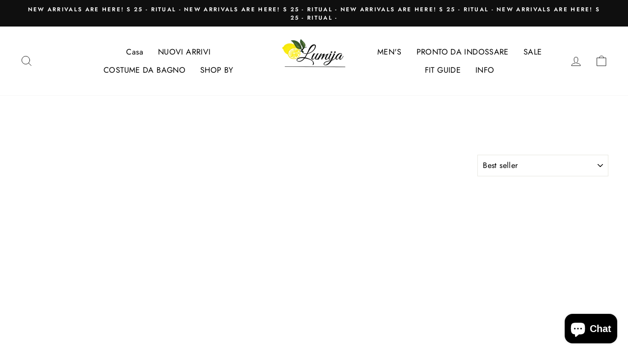

--- FILE ---
content_type: text/html; charset=utf-8
request_url: https://lumijaswim.com/it-it/collections/satin-wears
body_size: 23375
content:
<!doctype html>
<html class="no-js" lang="it" dir="ltr">
<head>

  
 <link rel="alternate" href="https://lumijaswim.com/es" hreflang="es" />
 <link rel="alternate" href="https://lumijaswim.com/sv" hreflang="sv" />
 <link rel="alternate" href="https://lumijaswim.com/nl" hreflang="nl" />
 <link rel="alternate" href="https://lumijaswim.com/fr" hreflang="fr" />
 <link rel="alternate" href="https://lumijaswim.com/it" hreflang="it" />
 <link rel="alternate" href="https://lumijaswim.com/fr-fr" hreflang="fr-FR" />
 <link rel="alternate" href="https://lumijaswim.com/en-fr" hreflang="en-FR" />
 <link rel="alternate" href="https://lumijaswim.com/it-it" hreflang="it-IT" />
 <link rel="alternate" href="https://lumijaswim.com/" hreflang="x-default" />
  <meta charset="utf-8">
  <meta http-equiv="X-UA-Compatible" content="IE=edge,chrome=1">
  <meta name="viewport" content="width=device-width,initial-scale=1">
  <meta name="theme-color" content="#111111">
  <link rel="canonical" href="https://lumijaswim.com/it-it/collections/satin-wears">
  <link rel="preconnect" href="https://cdn.shopify.com">
  <link rel="preconnect" href="https://fonts.shopifycdn.com">
  <link rel="dns-prefetch" href="https://productreviews.shopifycdn.com">
  <link rel="dns-prefetch" href="https://ajax.googleapis.com">
  <link rel="dns-prefetch" href="https://maps.googleapis.com">
  <link rel="dns-prefetch" href="https://maps.gstatic.com"><title>Satin Wears
&ndash; Lumija Swimwear
</title>
<meta name="description" content="A fine selection of satin wears"><meta property="og:site_name" content="Lumija Swimwear">
  <meta property="og:url" content="https://lumijaswim.com/it-it/collections/satin-wears">
  <meta property="og:title" content="Satin Wears">
  <meta property="og:type" content="website">
  <meta property="og:description" content="A fine selection of satin wears"><meta property="og:image" content="http://lumijaswim.com/cdn/shop/files/fb_67eb38d9-a204-41fa-bbf3-5684aa32c6aa.png?v=1715008311">
    <meta property="og:image:secure_url" content="https://lumijaswim.com/cdn/shop/files/fb_67eb38d9-a204-41fa-bbf3-5684aa32c6aa.png?v=1715008311">
    <meta property="og:image:width" content="587">
    <meta property="og:image:height" content="392"><meta name="twitter:site" content="@">
  <meta name="twitter:card" content="summary_large_image">
  <meta name="twitter:title" content="Satin Wears">
  <meta name="twitter:description" content="A fine selection of satin wears">
<style data-shopify>
  @font-face {
  font-family: Jost;
  font-weight: 400;
  font-style: normal;
  font-display: swap;
  src: url("//lumijaswim.com/cdn/fonts/jost/jost_n4.d47a1b6347ce4a4c9f437608011273009d91f2b7.woff2") format("woff2"),
       url("//lumijaswim.com/cdn/fonts/jost/jost_n4.791c46290e672b3f85c3d1c651ef2efa3819eadd.woff") format("woff");
}


  @font-face {
  font-family: Jost;
  font-weight: 600;
  font-style: normal;
  font-display: swap;
  src: url("//lumijaswim.com/cdn/fonts/jost/jost_n6.ec1178db7a7515114a2d84e3dd680832b7af8b99.woff2") format("woff2"),
       url("//lumijaswim.com/cdn/fonts/jost/jost_n6.b1178bb6bdd3979fef38e103a3816f6980aeaff9.woff") format("woff");
}

  @font-face {
  font-family: Jost;
  font-weight: 400;
  font-style: italic;
  font-display: swap;
  src: url("//lumijaswim.com/cdn/fonts/jost/jost_i4.b690098389649750ada222b9763d55796c5283a5.woff2") format("woff2"),
       url("//lumijaswim.com/cdn/fonts/jost/jost_i4.fd766415a47e50b9e391ae7ec04e2ae25e7e28b0.woff") format("woff");
}

  @font-face {
  font-family: Jost;
  font-weight: 600;
  font-style: italic;
  font-display: swap;
  src: url("//lumijaswim.com/cdn/fonts/jost/jost_i6.9af7e5f39e3a108c08f24047a4276332d9d7b85e.woff2") format("woff2"),
       url("//lumijaswim.com/cdn/fonts/jost/jost_i6.2bf310262638f998ed206777ce0b9a3b98b6fe92.woff") format("woff");
}

</style><link href="//lumijaswim.com/cdn/shop/t/11/assets/theme.css?v=129543157876246028531709929445" rel="stylesheet" type="text/css" media="all" />
<style data-shopify>:root {
    --typeHeaderPrimary: "system_ui";
    --typeHeaderFallback: -apple-system, 'Segoe UI', Roboto, 'Helvetica Neue', 'Noto Sans', 'Liberation Sans', Arial, sans-serif, 'Apple Color Emoji', 'Segoe UI Emoji', 'Segoe UI Symbol', 'Noto Color Emoji';
    --typeHeaderSize: 22px;
    --typeHeaderWeight: 400;
    --typeHeaderLineHeight: 0.8;
    --typeHeaderSpacing: -0.05em;

    --typeBasePrimary:Jost;
    --typeBaseFallback:sans-serif;
    --typeBaseSize: 15px;
    --typeBaseWeight: 400;
    --typeBaseSpacing: 0.025em;
    --typeBaseLineHeight: 1.4;

    --typeCollectionTitle: 15px;

    --iconWeight: 2px;
    --iconLinecaps: round;

    
      --buttonRadius: 50px;
    

    --colorGridOverlayOpacity: 0.1;
  }

  .placeholder-content {
    background-image: linear-gradient(100deg, #ffffff 40%, #f7f7f7 63%, #ffffff 79%);
  }</style><script>
    document.documentElement.className = document.documentElement.className.replace('no-js', 'js');

    window.theme = window.theme || {};
    theme.routes = {
      home: "/it-it",
      cart: "/it-it/cart.js",
      cartPage: "/it-it/cart",
      cartAdd: "/it-it/cart/add.js",
      cartChange: "/it-it/cart/change.js",
      search: "/it-it/search"
    };
    theme.strings = {
      soldOut: "Sold Out",
      unavailable: "Unavailable",
      inStockLabel: "In stock, ready to ship",
      stockLabel: "Low stock - [count] items left",
      willNotShipUntil: "Ready to ship [date]",
      willBeInStockAfter: "Back in stock [date]",
      waitingForStock: "Inventory on the way",
      savePrice: "Save [saved_amount]",
      cartEmpty: "Your cart is currently empty.",
      cartTermsConfirmation: "You must agree with the terms and conditions of sales to check out",
      searchCollections: "Collections:",
      searchPages: "Pages:",
      searchArticles: "Articles:"
    };
    theme.settings = {
      dynamicVariantsEnable: true,
      cartType: "drawer",
      isCustomerTemplate: false,
      moneyFormat: "\u003cspan class=transcy-money\u003e€{{amount_with_comma_separator}}\u003c\/span\u003e",
      saveType: "dollar",
      productImageSize: "natural",
      productImageCover: false,
      predictiveSearch: true,
      predictiveSearchType: "product,article,page,collection",
      quickView: false,
      themeName: 'Impulse',
      themeVersion: "5.5.1"
    };
  </script>

  <script>window.performance && window.performance.mark && window.performance.mark('shopify.content_for_header.start');</script><meta name="google-site-verification" content="23Np5F_7ATt2cvHg-RCDYbqc0xh-SnDQU5g1MY9p1OU">
<meta id="shopify-digital-wallet" name="shopify-digital-wallet" content="/55055155363/digital_wallets/dialog">
<meta name="shopify-checkout-api-token" content="1a943217a161642b8ab962778159f4ba">
<meta id="in-context-paypal-metadata" data-shop-id="55055155363" data-venmo-supported="false" data-environment="production" data-locale="it_IT" data-paypal-v4="true" data-currency="EUR">
<link rel="alternate" type="application/atom+xml" title="Feed" href="/it-it/collections/satin-wears.atom" />
<link rel="alternate" hreflang="x-default" href="https://lumijaswim.com/collections/satin-wears">
<link rel="alternate" hreflang="nl" href="https://lumijaswim.com/nl/collections/satin-wears">
<link rel="alternate" hreflang="fr" href="https://lumijaswim.com/fr/collections/satin-wears">
<link rel="alternate" hreflang="it" href="https://lumijaswim.com/it/collections/satin-wears">
<link rel="alternate" hreflang="es" href="https://lumijaswim.com/es/collections/satin-wears">
<link rel="alternate" hreflang="sv" href="https://lumijaswim.com/sv/collections/satin-wears">
<link rel="alternate" hreflang="en-FR" href="https://lumijaswim.com/en-fr/collections/satin-wears">
<link rel="alternate" hreflang="es-FR" href="https://lumijaswim.com/es-fr/collections/satin-wears">
<link rel="alternate" hreflang="fr-FR" href="https://lumijaswim.com/fr-fr/collections/satin-wears">
<link rel="alternate" hreflang="nl-FR" href="https://lumijaswim.com/nl-fr/collections/satin-wears">
<link rel="alternate" hreflang="it-FR" href="https://lumijaswim.com/it-fr/collections/satin-wears">
<link rel="alternate" hreflang="sv-FR" href="https://lumijaswim.com/sv-fr/collections/satin-wears">
<link rel="alternate" hreflang="en-IT" href="https://lumijaswim.com/en-it/collections/satin-wears">
<link rel="alternate" hreflang="es-IT" href="https://lumijaswim.com/es-it/collections/satin-wears">
<link rel="alternate" hreflang="fr-IT" href="https://lumijaswim.com/fr-it/collections/satin-wears">
<link rel="alternate" hreflang="nl-IT" href="https://lumijaswim.com/nl-it/collections/satin-wears">
<link rel="alternate" hreflang="it-IT" href="https://lumijaswim.com/it-it/collections/satin-wears">
<link rel="alternate" hreflang="sv-IT" href="https://lumijaswim.com/sv-it/collections/satin-wears">
<link rel="alternate" type="application/json+oembed" href="https://lumijaswim.com/it-it/collections/satin-wears.oembed">
<script async="async" src="/checkouts/internal/preloads.js?locale=it-IT"></script>
<script id="shopify-features" type="application/json">{"accessToken":"1a943217a161642b8ab962778159f4ba","betas":["rich-media-storefront-analytics"],"domain":"lumijaswim.com","predictiveSearch":true,"shopId":55055155363,"locale":"it"}</script>
<script>var Shopify = Shopify || {};
Shopify.shop = "lumija-swimwear.myshopify.com";
Shopify.locale = "it";
Shopify.currency = {"active":"EUR","rate":"1.0"};
Shopify.country = "IT";
Shopify.theme = {"name":"Impulse","id":129136689315,"schema_name":"Impulse","schema_version":"5.5.1","theme_store_id":857,"role":"main"};
Shopify.theme.handle = "null";
Shopify.theme.style = {"id":null,"handle":null};
Shopify.cdnHost = "lumijaswim.com/cdn";
Shopify.routes = Shopify.routes || {};
Shopify.routes.root = "/it-it/";</script>
<script type="module">!function(o){(o.Shopify=o.Shopify||{}).modules=!0}(window);</script>
<script>!function(o){function n(){var o=[];function n(){o.push(Array.prototype.slice.apply(arguments))}return n.q=o,n}var t=o.Shopify=o.Shopify||{};t.loadFeatures=n(),t.autoloadFeatures=n()}(window);</script>
<script id="shop-js-analytics" type="application/json">{"pageType":"collection"}</script>
<script defer="defer" async type="module" src="//lumijaswim.com/cdn/shopifycloud/shop-js/modules/v2/client.init-shop-cart-sync_9_7-kM0p.it.esm.js"></script>
<script defer="defer" async type="module" src="//lumijaswim.com/cdn/shopifycloud/shop-js/modules/v2/chunk.common_DlvccoFA.esm.js"></script>
<script type="module">
  await import("//lumijaswim.com/cdn/shopifycloud/shop-js/modules/v2/client.init-shop-cart-sync_9_7-kM0p.it.esm.js");
await import("//lumijaswim.com/cdn/shopifycloud/shop-js/modules/v2/chunk.common_DlvccoFA.esm.js");

  window.Shopify.SignInWithShop?.initShopCartSync?.({"fedCMEnabled":true,"windoidEnabled":true});

</script>
<script>(function() {
  var isLoaded = false;
  function asyncLoad() {
    if (isLoaded) return;
    isLoaded = true;
    var urls = ["https:\/\/cdn.shopify.com\/s\/files\/1\/0550\/5515\/5363\/t\/12\/assets\/globo.formbuilder.init.js?v=1646152510\u0026shop=lumija-swimwear.myshopify.com","https:\/\/cks3.amplifiedcdn.com\/ckjs.production.min.js?unique_id=lumija-swimwear.myshopify.com\u0026shop=lumija-swimwear.myshopify.com","https:\/\/ccjs.amplifiedcdn.com\/ccjs.umd.js?unique_id=lumija-swimwear.myshopify.com\u0026shop=lumija-swimwear.myshopify.com","https:\/\/cdn.nfcube.com\/instafeed-c66bb7733a38f586ef1cd85b80a89a17.js?shop=lumija-swimwear.myshopify.com","https:\/\/widget.tagembed.com\/embed.min.js?shop=lumija-swimwear.myshopify.com","https:\/\/api-pixels.easyadsapp.com\/storefront.js?eid=0.6884907828936462\u0026shop=lumija-swimwear.myshopify.com"];
    for (var i = 0; i < urls.length; i++) {
      var s = document.createElement('script');
      s.type = 'text/javascript';
      s.async = true;
      s.src = urls[i];
      var x = document.getElementsByTagName('script')[0];
      x.parentNode.insertBefore(s, x);
    }
  };
  if(window.attachEvent) {
    window.attachEvent('onload', asyncLoad);
  } else {
    window.addEventListener('load', asyncLoad, false);
  }
})();</script>
<script id="__st">var __st={"a":55055155363,"offset":3600,"reqid":"560b3e42-3c13-4aad-8c20-3e23bce9c63a-1767128310","pageurl":"lumijaswim.com\/it-it\/collections\/satin-wears","u":"c6f6a57bb26e","p":"collection","rtyp":"collection","rid":616188674389};</script>
<script>window.ShopifyPaypalV4VisibilityTracking = true;</script>
<script id="form-persister">!function(){'use strict';const t='contact',e='new_comment',n=[[t,t],['blogs',e],['comments',e],[t,'customer']],o='password',r='form_key',c=['recaptcha-v3-token','g-recaptcha-response','h-captcha-response',o],s=()=>{try{return window.sessionStorage}catch{return}},i='__shopify_v',u=t=>t.elements[r],a=function(){const t=[...n].map((([t,e])=>`form[action*='/${t}']:not([data-nocaptcha='true']) input[name='form_type'][value='${e}']`)).join(',');var e;return e=t,()=>e?[...document.querySelectorAll(e)].map((t=>t.form)):[]}();function m(t){const e=u(t);a().includes(t)&&(!e||!e.value)&&function(t){try{if(!s())return;!function(t){const e=s();if(!e)return;const n=u(t);if(!n)return;const o=n.value;o&&e.removeItem(o)}(t);const e=Array.from(Array(32),(()=>Math.random().toString(36)[2])).join('');!function(t,e){u(t)||t.append(Object.assign(document.createElement('input'),{type:'hidden',name:r})),t.elements[r].value=e}(t,e),function(t,e){const n=s();if(!n)return;const r=[...t.querySelectorAll(`input[type='${o}']`)].map((({name:t})=>t)),u=[...c,...r],a={};for(const[o,c]of new FormData(t).entries())u.includes(o)||(a[o]=c);n.setItem(e,JSON.stringify({[i]:1,action:t.action,data:a}))}(t,e)}catch(e){console.error('failed to persist form',e)}}(t)}const f=t=>{if('true'===t.dataset.persistBound)return;const e=function(t,e){const n=function(t){return'function'==typeof t.submit?t.submit:HTMLFormElement.prototype.submit}(t).bind(t);return function(){let t;return()=>{t||(t=!0,(()=>{try{e(),n()}catch(t){(t=>{console.error('form submit failed',t)})(t)}})(),setTimeout((()=>t=!1),250))}}()}(t,(()=>{m(t)}));!function(t,e){if('function'==typeof t.submit&&'function'==typeof e)try{t.submit=e}catch{}}(t,e),t.addEventListener('submit',(t=>{t.preventDefault(),e()})),t.dataset.persistBound='true'};!function(){function t(t){const e=(t=>{const e=t.target;return e instanceof HTMLFormElement?e:e&&e.form})(t);e&&m(e)}document.addEventListener('submit',t),document.addEventListener('DOMContentLoaded',(()=>{const e=a();for(const t of e)f(t);var n;n=document.body,new window.MutationObserver((t=>{for(const e of t)if('childList'===e.type&&e.addedNodes.length)for(const t of e.addedNodes)1===t.nodeType&&'FORM'===t.tagName&&a().includes(t)&&f(t)})).observe(n,{childList:!0,subtree:!0,attributes:!1}),document.removeEventListener('submit',t)}))}()}();</script>
<script integrity="sha256-4kQ18oKyAcykRKYeNunJcIwy7WH5gtpwJnB7kiuLZ1E=" data-source-attribution="shopify.loadfeatures" defer="defer" src="//lumijaswim.com/cdn/shopifycloud/storefront/assets/storefront/load_feature-a0a9edcb.js" crossorigin="anonymous"></script>
<script data-source-attribution="shopify.dynamic_checkout.dynamic.init">var Shopify=Shopify||{};Shopify.PaymentButton=Shopify.PaymentButton||{isStorefrontPortableWallets:!0,init:function(){window.Shopify.PaymentButton.init=function(){};var t=document.createElement("script");t.src="https://lumijaswim.com/cdn/shopifycloud/portable-wallets/latest/portable-wallets.it.js",t.type="module",document.head.appendChild(t)}};
</script>
<script data-source-attribution="shopify.dynamic_checkout.buyer_consent">
  function portableWalletsHideBuyerConsent(e){var t=document.getElementById("shopify-buyer-consent"),n=document.getElementById("shopify-subscription-policy-button");t&&n&&(t.classList.add("hidden"),t.setAttribute("aria-hidden","true"),n.removeEventListener("click",e))}function portableWalletsShowBuyerConsent(e){var t=document.getElementById("shopify-buyer-consent"),n=document.getElementById("shopify-subscription-policy-button");t&&n&&(t.classList.remove("hidden"),t.removeAttribute("aria-hidden"),n.addEventListener("click",e))}window.Shopify?.PaymentButton&&(window.Shopify.PaymentButton.hideBuyerConsent=portableWalletsHideBuyerConsent,window.Shopify.PaymentButton.showBuyerConsent=portableWalletsShowBuyerConsent);
</script>
<script data-source-attribution="shopify.dynamic_checkout.cart.bootstrap">document.addEventListener("DOMContentLoaded",(function(){function t(){return document.querySelector("shopify-accelerated-checkout-cart, shopify-accelerated-checkout")}if(t())Shopify.PaymentButton.init();else{new MutationObserver((function(e,n){t()&&(Shopify.PaymentButton.init(),n.disconnect())})).observe(document.body,{childList:!0,subtree:!0})}}));
</script>
<link id="shopify-accelerated-checkout-styles" rel="stylesheet" media="screen" href="https://lumijaswim.com/cdn/shopifycloud/portable-wallets/latest/accelerated-checkout-backwards-compat.css" crossorigin="anonymous">
<style id="shopify-accelerated-checkout-cart">
        #shopify-buyer-consent {
  margin-top: 1em;
  display: inline-block;
  width: 100%;
}

#shopify-buyer-consent.hidden {
  display: none;
}

#shopify-subscription-policy-button {
  background: none;
  border: none;
  padding: 0;
  text-decoration: underline;
  font-size: inherit;
  cursor: pointer;
}

#shopify-subscription-policy-button::before {
  box-shadow: none;
}

      </style>

<script>window.performance && window.performance.mark && window.performance.mark('shopify.content_for_header.end');</script>

  <script src="//lumijaswim.com/cdn/shop/t/11/assets/vendor-scripts-v11.js" defer="defer"></script><script src="//lumijaswim.com/cdn/shop/t/11/assets/theme.js?v=73919090392639134601646842673" defer="defer"></script><!--Gem_Page_Header_Script-->
    


<!--End_Gem_Page_Header_Script-->
<!-- BEGIN app block: shopify://apps/powerful-form-builder/blocks/app-embed/e4bcb1eb-35b2-42e6-bc37-bfe0e1542c9d --><script type="text/javascript" hs-ignore data-cookieconsent="ignore">
  var Globo = Globo || {};
  var globoFormbuilderRecaptchaInit = function(){};
  var globoFormbuilderHcaptchaInit = function(){};
  window.Globo.FormBuilder = window.Globo.FormBuilder || {};
  window.Globo.FormBuilder.shop = ;

  if(window.Globo.FormBuilder.shop.settings.customCssEnabled && window.Globo.FormBuilder.shop.settings.customCssCode){
    const customStyle = document.createElement('style');
    customStyle.type = 'text/css';
    customStyle.innerHTML = window.Globo.FormBuilder.shop.settings.customCssCode;
    document.head.appendChild(customStyle);
  }

  window.Globo.FormBuilder.forms = [];

  
  window.Globo.FormBuilder.url = window.Globo.FormBuilder.shop.url;
  window.Globo.FormBuilder.CDN_URL = window.Globo.FormBuilder.shop.CDN_URL ?? window.Globo.FormBuilder.shop.url;
  window.Globo.FormBuilder.themeOs20 = true;
  window.Globo.FormBuilder.searchProductByJson = true;
  
  
  window.Globo.FormBuilder.__webpack_public_path_2__ = "https://cdn.shopify.com/extensions/019b3075-d506-7a96-8f59-5e04dadbeba5/powerful-form-builder-272/assets/";Globo.FormBuilder.page = {
    href : window.location.href,
    type: "collection"
  };
  Globo.FormBuilder.page.title = document.title

  
  if(window.AVADA_SPEED_WHITELIST){
    const pfbs_w = new RegExp("powerful-form-builder", 'i')
    if(Array.isArray(window.AVADA_SPEED_WHITELIST)){
      window.AVADA_SPEED_WHITELIST.push(pfbs_w)
    }else{
      window.AVADA_SPEED_WHITELIST = [pfbs_w]
    }
  }

  Globo.FormBuilder.shop.configuration = Globo.FormBuilder.shop.configuration || {};
  Globo.FormBuilder.shop.configuration.money_format = "\u003cspan class=transcy-money\u003e€{{amount_with_comma_separator}}\u003c\/span\u003e";
</script>
<script src="https://cdn.shopify.com/extensions/019b3075-d506-7a96-8f59-5e04dadbeba5/powerful-form-builder-272/assets/globo.formbuilder.index.js" defer="defer" data-cookieconsent="ignore"></script>




<!-- END app block --><!-- BEGIN app block: shopify://apps/countdown-timer/blocks/app-embed-block/b83602f4-a73c-4e2a-a1b0-72a83eeae546 -->
<script async src="https://app.rushyapp.com/get_script/?shop_url=lumija-swimwear.myshopify.com"></script>


<!-- END app block --><!-- BEGIN app block: shopify://apps/gempages-builder/blocks/embed-gp-script-head/20b379d4-1b20-474c-a6ca-665c331919f3 -->














<!-- END app block --><!-- BEGIN app block: shopify://apps/also-bought/blocks/app-embed-block/b94b27b4-738d-4d92-9e60-43c22d1da3f2 --><script>
    window.codeblackbelt = window.codeblackbelt || {};
    window.codeblackbelt.shop = window.codeblackbelt.shop || 'lumija-swimwear.myshopify.com';
    </script><script src="//cdn.codeblackbelt.com/widgets/also-bought/bootstrap.min.js?version=2025123021+0100" async></script>
<!-- END app block --><script src="https://cdn.shopify.com/extensions/7c2181b1-250a-43d9-b4c5-23965f0e4931/amplified-abandon-cart-email-3/assets/main.js" type="text/javascript" defer="defer"></script>
<script src="https://cdn.shopify.com/extensions/7bc9bb47-adfa-4267-963e-cadee5096caf/inbox-1252/assets/inbox-chat-loader.js" type="text/javascript" defer="defer"></script>
<link href="https://monorail-edge.shopifysvc.com" rel="dns-prefetch">
<script>(function(){if ("sendBeacon" in navigator && "performance" in window) {try {var session_token_from_headers = performance.getEntriesByType('navigation')[0].serverTiming.find(x => x.name == '_s').description;} catch {var session_token_from_headers = undefined;}var session_cookie_matches = document.cookie.match(/_shopify_s=([^;]*)/);var session_token_from_cookie = session_cookie_matches && session_cookie_matches.length === 2 ? session_cookie_matches[1] : "";var session_token = session_token_from_headers || session_token_from_cookie || "";function handle_abandonment_event(e) {var entries = performance.getEntries().filter(function(entry) {return /monorail-edge.shopifysvc.com/.test(entry.name);});if (!window.abandonment_tracked && entries.length === 0) {window.abandonment_tracked = true;var currentMs = Date.now();var navigation_start = performance.timing.navigationStart;var payload = {shop_id: 55055155363,url: window.location.href,navigation_start,duration: currentMs - navigation_start,session_token,page_type: "collection"};window.navigator.sendBeacon("https://monorail-edge.shopifysvc.com/v1/produce", JSON.stringify({schema_id: "online_store_buyer_site_abandonment/1.1",payload: payload,metadata: {event_created_at_ms: currentMs,event_sent_at_ms: currentMs}}));}}window.addEventListener('pagehide', handle_abandonment_event);}}());</script>
<script id="web-pixels-manager-setup">(function e(e,d,r,n,o){if(void 0===o&&(o={}),!Boolean(null===(a=null===(i=window.Shopify)||void 0===i?void 0:i.analytics)||void 0===a?void 0:a.replayQueue)){var i,a;window.Shopify=window.Shopify||{};var t=window.Shopify;t.analytics=t.analytics||{};var s=t.analytics;s.replayQueue=[],s.publish=function(e,d,r){return s.replayQueue.push([e,d,r]),!0};try{self.performance.mark("wpm:start")}catch(e){}var l=function(){var e={modern:/Edge?\/(1{2}[4-9]|1[2-9]\d|[2-9]\d{2}|\d{4,})\.\d+(\.\d+|)|Firefox\/(1{2}[4-9]|1[2-9]\d|[2-9]\d{2}|\d{4,})\.\d+(\.\d+|)|Chrom(ium|e)\/(9{2}|\d{3,})\.\d+(\.\d+|)|(Maci|X1{2}).+ Version\/(15\.\d+|(1[6-9]|[2-9]\d|\d{3,})\.\d+)([,.]\d+|)( \(\w+\)|)( Mobile\/\w+|) Safari\/|Chrome.+OPR\/(9{2}|\d{3,})\.\d+\.\d+|(CPU[ +]OS|iPhone[ +]OS|CPU[ +]iPhone|CPU IPhone OS|CPU iPad OS)[ +]+(15[._]\d+|(1[6-9]|[2-9]\d|\d{3,})[._]\d+)([._]\d+|)|Android:?[ /-](13[3-9]|1[4-9]\d|[2-9]\d{2}|\d{4,})(\.\d+|)(\.\d+|)|Android.+Firefox\/(13[5-9]|1[4-9]\d|[2-9]\d{2}|\d{4,})\.\d+(\.\d+|)|Android.+Chrom(ium|e)\/(13[3-9]|1[4-9]\d|[2-9]\d{2}|\d{4,})\.\d+(\.\d+|)|SamsungBrowser\/([2-9]\d|\d{3,})\.\d+/,legacy:/Edge?\/(1[6-9]|[2-9]\d|\d{3,})\.\d+(\.\d+|)|Firefox\/(5[4-9]|[6-9]\d|\d{3,})\.\d+(\.\d+|)|Chrom(ium|e)\/(5[1-9]|[6-9]\d|\d{3,})\.\d+(\.\d+|)([\d.]+$|.*Safari\/(?![\d.]+ Edge\/[\d.]+$))|(Maci|X1{2}).+ Version\/(10\.\d+|(1[1-9]|[2-9]\d|\d{3,})\.\d+)([,.]\d+|)( \(\w+\)|)( Mobile\/\w+|) Safari\/|Chrome.+OPR\/(3[89]|[4-9]\d|\d{3,})\.\d+\.\d+|(CPU[ +]OS|iPhone[ +]OS|CPU[ +]iPhone|CPU IPhone OS|CPU iPad OS)[ +]+(10[._]\d+|(1[1-9]|[2-9]\d|\d{3,})[._]\d+)([._]\d+|)|Android:?[ /-](13[3-9]|1[4-9]\d|[2-9]\d{2}|\d{4,})(\.\d+|)(\.\d+|)|Mobile Safari.+OPR\/([89]\d|\d{3,})\.\d+\.\d+|Android.+Firefox\/(13[5-9]|1[4-9]\d|[2-9]\d{2}|\d{4,})\.\d+(\.\d+|)|Android.+Chrom(ium|e)\/(13[3-9]|1[4-9]\d|[2-9]\d{2}|\d{4,})\.\d+(\.\d+|)|Android.+(UC? ?Browser|UCWEB|U3)[ /]?(15\.([5-9]|\d{2,})|(1[6-9]|[2-9]\d|\d{3,})\.\d+)\.\d+|SamsungBrowser\/(5\.\d+|([6-9]|\d{2,})\.\d+)|Android.+MQ{2}Browser\/(14(\.(9|\d{2,})|)|(1[5-9]|[2-9]\d|\d{3,})(\.\d+|))(\.\d+|)|K[Aa][Ii]OS\/(3\.\d+|([4-9]|\d{2,})\.\d+)(\.\d+|)/},d=e.modern,r=e.legacy,n=navigator.userAgent;return n.match(d)?"modern":n.match(r)?"legacy":"unknown"}(),u="modern"===l?"modern":"legacy",c=(null!=n?n:{modern:"",legacy:""})[u],f=function(e){return[e.baseUrl,"/wpm","/b",e.hashVersion,"modern"===e.buildTarget?"m":"l",".js"].join("")}({baseUrl:d,hashVersion:r,buildTarget:u}),m=function(e){var d=e.version,r=e.bundleTarget,n=e.surface,o=e.pageUrl,i=e.monorailEndpoint;return{emit:function(e){var a=e.status,t=e.errorMsg,s=(new Date).getTime(),l=JSON.stringify({metadata:{event_sent_at_ms:s},events:[{schema_id:"web_pixels_manager_load/3.1",payload:{version:d,bundle_target:r,page_url:o,status:a,surface:n,error_msg:t},metadata:{event_created_at_ms:s}}]});if(!i)return console&&console.warn&&console.warn("[Web Pixels Manager] No Monorail endpoint provided, skipping logging."),!1;try{return self.navigator.sendBeacon.bind(self.navigator)(i,l)}catch(e){}var u=new XMLHttpRequest;try{return u.open("POST",i,!0),u.setRequestHeader("Content-Type","text/plain"),u.send(l),!0}catch(e){return console&&console.warn&&console.warn("[Web Pixels Manager] Got an unhandled error while logging to Monorail."),!1}}}}({version:r,bundleTarget:l,surface:e.surface,pageUrl:self.location.href,monorailEndpoint:e.monorailEndpoint});try{o.browserTarget=l,function(e){var d=e.src,r=e.async,n=void 0===r||r,o=e.onload,i=e.onerror,a=e.sri,t=e.scriptDataAttributes,s=void 0===t?{}:t,l=document.createElement("script"),u=document.querySelector("head"),c=document.querySelector("body");if(l.async=n,l.src=d,a&&(l.integrity=a,l.crossOrigin="anonymous"),s)for(var f in s)if(Object.prototype.hasOwnProperty.call(s,f))try{l.dataset[f]=s[f]}catch(e){}if(o&&l.addEventListener("load",o),i&&l.addEventListener("error",i),u)u.appendChild(l);else{if(!c)throw new Error("Did not find a head or body element to append the script");c.appendChild(l)}}({src:f,async:!0,onload:function(){if(!function(){var e,d;return Boolean(null===(d=null===(e=window.Shopify)||void 0===e?void 0:e.analytics)||void 0===d?void 0:d.initialized)}()){var d=window.webPixelsManager.init(e)||void 0;if(d){var r=window.Shopify.analytics;r.replayQueue.forEach((function(e){var r=e[0],n=e[1],o=e[2];d.publishCustomEvent(r,n,o)})),r.replayQueue=[],r.publish=d.publishCustomEvent,r.visitor=d.visitor,r.initialized=!0}}},onerror:function(){return m.emit({status:"failed",errorMsg:"".concat(f," has failed to load")})},sri:function(e){var d=/^sha384-[A-Za-z0-9+/=]+$/;return"string"==typeof e&&d.test(e)}(c)?c:"",scriptDataAttributes:o}),m.emit({status:"loading"})}catch(e){m.emit({status:"failed",errorMsg:(null==e?void 0:e.message)||"Unknown error"})}}})({shopId: 55055155363,storefrontBaseUrl: "https://lumijaswim.com",extensionsBaseUrl: "https://extensions.shopifycdn.com/cdn/shopifycloud/web-pixels-manager",monorailEndpoint: "https://monorail-edge.shopifysvc.com/unstable/produce_batch",surface: "storefront-renderer",enabledBetaFlags: ["2dca8a86","a0d5f9d2"],webPixelsConfigList: [{"id":"1070039381","configuration":"{\"config\":\"{\\\"pixel_id\\\":\\\"G-5LZJJX97FZ\\\",\\\"target_country\\\":\\\"IT\\\",\\\"gtag_events\\\":[{\\\"type\\\":\\\"search\\\",\\\"action_label\\\":[\\\"G-5LZJJX97FZ\\\",\\\"AW-373253599\\\/t3PnCNX-kpACEN_L_bEB\\\"]},{\\\"type\\\":\\\"begin_checkout\\\",\\\"action_label\\\":[\\\"G-5LZJJX97FZ\\\",\\\"AW-373253599\\\/r1QSCJapn60ZEN_L_bEB\\\"]},{\\\"type\\\":\\\"view_item\\\",\\\"action_label\\\":[\\\"G-5LZJJX97FZ\\\",\\\"AW-373253599\\\/2Bn1CMz-kpACEN_L_bEB\\\",\\\"MC-LFC6KF3KXH\\\"]},{\\\"type\\\":\\\"purchase\\\",\\\"action_label\\\":[\\\"G-5LZJJX97FZ\\\",\\\"AW-373253599\\\/xu5WCMn-kpACEN_L_bEB\\\",\\\"MC-LFC6KF3KXH\\\"]},{\\\"type\\\":\\\"page_view\\\",\\\"action_label\\\":[\\\"G-5LZJJX97FZ\\\",\\\"AW-373253599\\\/9kH7CMb-kpACEN_L_bEB\\\",\\\"MC-LFC6KF3KXH\\\"]},{\\\"type\\\":\\\"add_payment_info\\\",\\\"action_label\\\":[\\\"G-5LZJJX97FZ\\\",\\\"AW-373253599\\\/6uqJCNj-kpACEN_L_bEB\\\"]},{\\\"type\\\":\\\"add_to_cart\\\",\\\"action_label\\\":[\\\"G-5LZJJX97FZ\\\",\\\"AW-373253599\\\/ZcBMCM_-kpACEN_L_bEB\\\"]}],\\\"enable_monitoring_mode\\\":false}\"}","eventPayloadVersion":"v1","runtimeContext":"OPEN","scriptVersion":"b2a88bafab3e21179ed38636efcd8a93","type":"APP","apiClientId":1780363,"privacyPurposes":[],"dataSharingAdjustments":{"protectedCustomerApprovalScopes":["read_customer_address","read_customer_email","read_customer_name","read_customer_personal_data","read_customer_phone"]}},{"id":"232882517","configuration":"{\"shop_id\":\"3913\"}","eventPayloadVersion":"v1","runtimeContext":"STRICT","scriptVersion":"212b076861be9d38cfe282b2fb591b82","type":"APP","apiClientId":55634460673,"privacyPurposes":["ANALYTICS","MARKETING","SALE_OF_DATA"],"dataSharingAdjustments":{"protectedCustomerApprovalScopes":[]}},{"id":"82313557","eventPayloadVersion":"1","runtimeContext":"LAX","scriptVersion":"1","type":"CUSTOM","privacyPurposes":["ANALYTICS","MARKETING","SALE_OF_DATA"],"name":"DataLayer"},{"id":"shopify-app-pixel","configuration":"{}","eventPayloadVersion":"v1","runtimeContext":"STRICT","scriptVersion":"0450","apiClientId":"shopify-pixel","type":"APP","privacyPurposes":["ANALYTICS","MARKETING"]},{"id":"shopify-custom-pixel","eventPayloadVersion":"v1","runtimeContext":"LAX","scriptVersion":"0450","apiClientId":"shopify-pixel","type":"CUSTOM","privacyPurposes":["ANALYTICS","MARKETING"]}],isMerchantRequest: false,initData: {"shop":{"name":"Lumija Swimwear","paymentSettings":{"currencyCode":"EUR"},"myshopifyDomain":"lumija-swimwear.myshopify.com","countryCode":"MT","storefrontUrl":"https:\/\/lumijaswim.com\/it-it"},"customer":null,"cart":null,"checkout":null,"productVariants":[],"purchasingCompany":null},},"https://lumijaswim.com/cdn","da62cc92w68dfea28pcf9825a4m392e00d0",{"modern":"","legacy":""},{"shopId":"55055155363","storefrontBaseUrl":"https:\/\/lumijaswim.com","extensionBaseUrl":"https:\/\/extensions.shopifycdn.com\/cdn\/shopifycloud\/web-pixels-manager","surface":"storefront-renderer","enabledBetaFlags":"[\"2dca8a86\", \"a0d5f9d2\"]","isMerchantRequest":"false","hashVersion":"da62cc92w68dfea28pcf9825a4m392e00d0","publish":"custom","events":"[[\"page_viewed\",{}],[\"collection_viewed\",{\"collection\":{\"id\":\"616188674389\",\"title\":\"Satin Wears\",\"productVariants\":[]}}]]"});</script><script>
  window.ShopifyAnalytics = window.ShopifyAnalytics || {};
  window.ShopifyAnalytics.meta = window.ShopifyAnalytics.meta || {};
  window.ShopifyAnalytics.meta.currency = 'EUR';
  var meta = {"products":[],"page":{"pageType":"collection","resourceType":"collection","resourceId":616188674389,"requestId":"560b3e42-3c13-4aad-8c20-3e23bce9c63a-1767128310"}};
  for (var attr in meta) {
    window.ShopifyAnalytics.meta[attr] = meta[attr];
  }
</script>
<script class="analytics">
  (function () {
    var customDocumentWrite = function(content) {
      var jquery = null;

      if (window.jQuery) {
        jquery = window.jQuery;
      } else if (window.Checkout && window.Checkout.$) {
        jquery = window.Checkout.$;
      }

      if (jquery) {
        jquery('body').append(content);
      }
    };

    var hasLoggedConversion = function(token) {
      if (token) {
        return document.cookie.indexOf('loggedConversion=' + token) !== -1;
      }
      return false;
    }

    var setCookieIfConversion = function(token) {
      if (token) {
        var twoMonthsFromNow = new Date(Date.now());
        twoMonthsFromNow.setMonth(twoMonthsFromNow.getMonth() + 2);

        document.cookie = 'loggedConversion=' + token + '; expires=' + twoMonthsFromNow;
      }
    }

    var trekkie = window.ShopifyAnalytics.lib = window.trekkie = window.trekkie || [];
    if (trekkie.integrations) {
      return;
    }
    trekkie.methods = [
      'identify',
      'page',
      'ready',
      'track',
      'trackForm',
      'trackLink'
    ];
    trekkie.factory = function(method) {
      return function() {
        var args = Array.prototype.slice.call(arguments);
        args.unshift(method);
        trekkie.push(args);
        return trekkie;
      };
    };
    for (var i = 0; i < trekkie.methods.length; i++) {
      var key = trekkie.methods[i];
      trekkie[key] = trekkie.factory(key);
    }
    trekkie.load = function(config) {
      trekkie.config = config || {};
      trekkie.config.initialDocumentCookie = document.cookie;
      var first = document.getElementsByTagName('script')[0];
      var script = document.createElement('script');
      script.type = 'text/javascript';
      script.onerror = function(e) {
        var scriptFallback = document.createElement('script');
        scriptFallback.type = 'text/javascript';
        scriptFallback.onerror = function(error) {
                var Monorail = {
      produce: function produce(monorailDomain, schemaId, payload) {
        var currentMs = new Date().getTime();
        var event = {
          schema_id: schemaId,
          payload: payload,
          metadata: {
            event_created_at_ms: currentMs,
            event_sent_at_ms: currentMs
          }
        };
        return Monorail.sendRequest("https://" + monorailDomain + "/v1/produce", JSON.stringify(event));
      },
      sendRequest: function sendRequest(endpointUrl, payload) {
        // Try the sendBeacon API
        if (window && window.navigator && typeof window.navigator.sendBeacon === 'function' && typeof window.Blob === 'function' && !Monorail.isIos12()) {
          var blobData = new window.Blob([payload], {
            type: 'text/plain'
          });

          if (window.navigator.sendBeacon(endpointUrl, blobData)) {
            return true;
          } // sendBeacon was not successful

        } // XHR beacon

        var xhr = new XMLHttpRequest();

        try {
          xhr.open('POST', endpointUrl);
          xhr.setRequestHeader('Content-Type', 'text/plain');
          xhr.send(payload);
        } catch (e) {
          console.log(e);
        }

        return false;
      },
      isIos12: function isIos12() {
        return window.navigator.userAgent.lastIndexOf('iPhone; CPU iPhone OS 12_') !== -1 || window.navigator.userAgent.lastIndexOf('iPad; CPU OS 12_') !== -1;
      }
    };
    Monorail.produce('monorail-edge.shopifysvc.com',
      'trekkie_storefront_load_errors/1.1',
      {shop_id: 55055155363,
      theme_id: 129136689315,
      app_name: "storefront",
      context_url: window.location.href,
      source_url: "//lumijaswim.com/cdn/s/trekkie.storefront.8f32c7f0b513e73f3235c26245676203e1209161.min.js"});

        };
        scriptFallback.async = true;
        scriptFallback.src = '//lumijaswim.com/cdn/s/trekkie.storefront.8f32c7f0b513e73f3235c26245676203e1209161.min.js';
        first.parentNode.insertBefore(scriptFallback, first);
      };
      script.async = true;
      script.src = '//lumijaswim.com/cdn/s/trekkie.storefront.8f32c7f0b513e73f3235c26245676203e1209161.min.js';
      first.parentNode.insertBefore(script, first);
    };
    trekkie.load(
      {"Trekkie":{"appName":"storefront","development":false,"defaultAttributes":{"shopId":55055155363,"isMerchantRequest":null,"themeId":129136689315,"themeCityHash":"10448036163579339258","contentLanguage":"it","currency":"EUR","eventMetadataId":"59c4eeb7-1588-4ec7-b177-7aa58f1dfff3"},"isServerSideCookieWritingEnabled":true,"monorailRegion":"shop_domain","enabledBetaFlags":["65f19447"]},"Session Attribution":{},"S2S":{"facebookCapiEnabled":false,"source":"trekkie-storefront-renderer","apiClientId":580111}}
    );

    var loaded = false;
    trekkie.ready(function() {
      if (loaded) return;
      loaded = true;

      window.ShopifyAnalytics.lib = window.trekkie;

      var originalDocumentWrite = document.write;
      document.write = customDocumentWrite;
      try { window.ShopifyAnalytics.merchantGoogleAnalytics.call(this); } catch(error) {};
      document.write = originalDocumentWrite;

      window.ShopifyAnalytics.lib.page(null,{"pageType":"collection","resourceType":"collection","resourceId":616188674389,"requestId":"560b3e42-3c13-4aad-8c20-3e23bce9c63a-1767128310","shopifyEmitted":true});

      var match = window.location.pathname.match(/checkouts\/(.+)\/(thank_you|post_purchase)/)
      var token = match? match[1]: undefined;
      if (!hasLoggedConversion(token)) {
        setCookieIfConversion(token);
        window.ShopifyAnalytics.lib.track("Viewed Product Category",{"currency":"EUR","category":"Collection: satin-wears","collectionName":"satin-wears","collectionId":616188674389,"nonInteraction":true},undefined,undefined,{"shopifyEmitted":true});
      }
    });


        var eventsListenerScript = document.createElement('script');
        eventsListenerScript.async = true;
        eventsListenerScript.src = "//lumijaswim.com/cdn/shopifycloud/storefront/assets/shop_events_listener-3da45d37.js";
        document.getElementsByTagName('head')[0].appendChild(eventsListenerScript);

})();</script>
<script
  defer
  src="https://lumijaswim.com/cdn/shopifycloud/perf-kit/shopify-perf-kit-2.1.2.min.js"
  data-application="storefront-renderer"
  data-shop-id="55055155363"
  data-render-region="gcp-us-east1"
  data-page-type="collection"
  data-theme-instance-id="129136689315"
  data-theme-name="Impulse"
  data-theme-version="5.5.1"
  data-monorail-region="shop_domain"
  data-resource-timing-sampling-rate="10"
  data-shs="true"
  data-shs-beacon="true"
  data-shs-export-with-fetch="true"
  data-shs-logs-sample-rate="1"
  data-shs-beacon-endpoint="https://lumijaswim.com/api/collect"
></script>
</head>

<body class="template-collection" data-center-text="true" data-button_style="round" data-type_header_capitalize="true" data-type_headers_align_text="true" data-type_product_capitalize="false" data-swatch_style="round" >

  <a class="in-page-link visually-hidden skip-link" href="#MainContent">Skip to content</a>

  <div id="PageContainer" class="page-container">
    <div class="transition-body"><div id="shopify-section-header" class="shopify-section">

<div id="NavDrawer" class="drawer drawer--left">
  <div class="drawer__contents">
    <div class="drawer__fixed-header">
      <div class="drawer__header appear-animation appear-delay-1">
        <div class="h2 drawer__title"></div>
        <div class="drawer__close">
          <button type="button" class="drawer__close-button js-drawer-close">
            <svg aria-hidden="true" focusable="false" role="presentation" class="icon icon-close" viewBox="0 0 64 64"><path d="M19 17.61l27.12 27.13m0-27.12L19 44.74"/></svg>
            <span class="icon__fallback-text">Close menu</span>
          </button>
        </div>
      </div>
    </div>
    <div class="drawer__scrollable">
      <ul class="mobile-nav" role="navigation" aria-label="Primary"><li class="mobile-nav__item appear-animation appear-delay-2"><a href="/it-it" class="mobile-nav__link mobile-nav__link--top-level">Casa</a></li><li class="mobile-nav__item appear-animation appear-delay-3"><a href="/it-it/collections/new-arrivals-2024" class="mobile-nav__link mobile-nav__link--top-level">NUOVI ARRIVI</a></li><li class="mobile-nav__item appear-animation appear-delay-4"><div class="mobile-nav__has-sublist"><a href="/it-it/collections/swimwear-collection"
                    class="mobile-nav__link mobile-nav__link--top-level"
                    id="Label-it-it-collections-swimwear-collection3"
                    >
                    COSTUME DA BAGNO
                  </a>
                  <div class="mobile-nav__toggle">
                    <button type="button"
                      aria-controls="Linklist-it-it-collections-swimwear-collection3"
                      aria-labelledby="Label-it-it-collections-swimwear-collection3"
                      class="collapsible-trigger collapsible--auto-height"><span class="collapsible-trigger__icon collapsible-trigger__icon--open" role="presentation">
  <svg aria-hidden="true" focusable="false" role="presentation" class="icon icon--wide icon-chevron-down" viewBox="0 0 28 16"><path d="M1.57 1.59l12.76 12.77L27.1 1.59" stroke-width="2" stroke="#000" fill="none" fill-rule="evenodd"/></svg>
</span>
</button>
                  </div></div><div id="Linklist-it-it-collections-swimwear-collection3"
                class="mobile-nav__sublist collapsible-content collapsible-content--all"
                >
                <div class="collapsible-content__inner">
                  <ul class="mobile-nav__sublist"><li class="mobile-nav__item">
                        <div class="mobile-nav__child-item"><a href="/it-it/collections/bikini-tops"
                              class="mobile-nav__link"
                              id="Sublabel-it-it-collections-bikini-tops1"
                              >
                              Top bikini
                            </a></div></li><li class="mobile-nav__item">
                        <div class="mobile-nav__child-item"><a href="/it-it/collections/bikini-bottom"
                              class="mobile-nav__link"
                              id="Sublabel-it-it-collections-bikini-bottom2"
                              >
                              Slip bikini
                            </a></div></li><li class="mobile-nav__item">
                        <div class="mobile-nav__child-item"><a href="/it-it/collections/one-piece"
                              class="mobile-nav__link"
                              id="Sublabel-it-it-collections-one-piece3"
                              >
                              Un pezzo
                            </a></div></li><li class="mobile-nav__item">
                        <div class="mobile-nav__child-item"><a href="/it-it/collections/loungewear-collection"
                              class="mobile-nav__link"
                              id="Sublabel-it-it-collections-loungewear-collection4"
                              >
                              Abbigliamento da mare
                            </a></div></li></ul>
                </div>
              </div></li><li class="mobile-nav__item appear-animation appear-delay-5"><div class="mobile-nav__has-sublist"><a href="/it-it#"
                    class="mobile-nav__link mobile-nav__link--top-level"
                    id="Label-it-it4"
                    >
                    SHOP BY
                  </a>
                  <div class="mobile-nav__toggle">
                    <button type="button"
                      aria-controls="Linklist-it-it4"
                      aria-labelledby="Label-it-it4"
                      class="collapsible-trigger collapsible--auto-height"><span class="collapsible-trigger__icon collapsible-trigger__icon--open" role="presentation">
  <svg aria-hidden="true" focusable="false" role="presentation" class="icon icon--wide icon-chevron-down" viewBox="0 0 28 16"><path d="M1.57 1.59l12.76 12.77L27.1 1.59" stroke-width="2" stroke="#000" fill="none" fill-rule="evenodd"/></svg>
</span>
</button>
                  </div></div><div id="Linklist-it-it4"
                class="mobile-nav__sublist collapsible-content collapsible-content--all"
                >
                <div class="collapsible-content__inner">
                  <ul class="mobile-nav__sublist"><li class="mobile-nav__item">
                        <div class="mobile-nav__child-item"><a href="https://lumijaswim.com/pages/shop-by-colour-1"
                              class="mobile-nav__link"
                              id="Sublabel-https-lumijaswim-com-pages-shop-by-colour-11"
                              >
                              SHOP BY COLOUR
                            </a><button type="button"
                              aria-controls="Sublinklist-it-it4-https-lumijaswim-com-pages-shop-by-colour-11"
                              aria-labelledby="Sublabel-https-lumijaswim-com-pages-shop-by-colour-11"
                              class="collapsible-trigger"><span class="collapsible-trigger__icon collapsible-trigger__icon--circle collapsible-trigger__icon--open" role="presentation">
  <svg aria-hidden="true" focusable="false" role="presentation" class="icon icon--wide icon-chevron-down" viewBox="0 0 28 16"><path d="M1.57 1.59l12.76 12.77L27.1 1.59" stroke-width="2" stroke="#000" fill="none" fill-rule="evenodd"/></svg>
</span>
</button></div><div
                            id="Sublinklist-it-it4-https-lumijaswim-com-pages-shop-by-colour-11"
                            aria-labelledby="Sublabel-https-lumijaswim-com-pages-shop-by-colour-11"
                            class="mobile-nav__sublist collapsible-content collapsible-content--all"
                            >
                            <div class="collapsible-content__inner">
                              <ul class="mobile-nav__grandchildlist"><li class="mobile-nav__item">
                                    <a href="/it-it/collections/blue-collection-%F0%9F%8C%8A" class="mobile-nav__link">
                                      Blue Collection
                                    </a>
                                  </li><li class="mobile-nav__item">
                                    <a href="/it-it/collections/white-collection" class="mobile-nav__link">
                                      White Collection
                                    </a>
                                  </li><li class="mobile-nav__item">
                                    <a href="/it-it/collections/pink-collection-%F0%9F%92%97" class="mobile-nav__link">
                                      Pink Collection
                                    </a>
                                  </li><li class="mobile-nav__item">
                                    <a href="/it-it/collections/lilac-collection" class="mobile-nav__link">
                                      Lilac Collection
                                    </a>
                                  </li><li class="mobile-nav__item">
                                    <a href="/it-it/collections/red-collection-%F0%9F%94%A5" class="mobile-nav__link">
                                      Red Collection
                                    </a>
                                  </li><li class="mobile-nav__item">
                                    <a href="/it-it/collections/black-collection" class="mobile-nav__link">
                                      Black Collection
                                    </a>
                                  </li><li class="mobile-nav__item">
                                    <a href="/it-it/collections/pattern-collection" class="mobile-nav__link">
                                      Pattern Collection
                                    </a>
                                  </li><li class="mobile-nav__item">
                                    <a href="/it-it/collections/tan-collection-%F0%9F%8C%B4" class="mobile-nav__link">
                                      Tan Collection
                                    </a>
                                  </li><li class="mobile-nav__item">
                                    <a href="/it-it/collections/green-collection" class="mobile-nav__link">
                                      Green Collection
                                    </a>
                                  </li><li class="mobile-nav__item">
                                    <a href="/it-it/collections/metallic-collection" class="mobile-nav__link">
                                      Metallic Collection
                                    </a>
                                  </li></ul>
                            </div>
                          </div></li><li class="mobile-nav__item">
                        <div class="mobile-nav__child-item"><a href="/it-it/pages/shop-by-price"
                              class="mobile-nav__link"
                              id="Sublabel-it-it-pages-shop-by-price2"
                              >
                              SHOP BY PRICE
                            </a><button type="button"
                              aria-controls="Sublinklist-it-it4-it-it-pages-shop-by-price2"
                              aria-labelledby="Sublabel-it-it-pages-shop-by-price2"
                              class="collapsible-trigger"><span class="collapsible-trigger__icon collapsible-trigger__icon--circle collapsible-trigger__icon--open" role="presentation">
  <svg aria-hidden="true" focusable="false" role="presentation" class="icon icon--wide icon-chevron-down" viewBox="0 0 28 16"><path d="M1.57 1.59l12.76 12.77L27.1 1.59" stroke-width="2" stroke="#000" fill="none" fill-rule="evenodd"/></svg>
</span>
</button></div><div
                            id="Sublinklist-it-it4-it-it-pages-shop-by-price2"
                            aria-labelledby="Sublabel-it-it-pages-shop-by-price2"
                            class="mobile-nav__sublist collapsible-content collapsible-content--all"
                            >
                            <div class="collapsible-content__inner">
                              <ul class="mobile-nav__grandchildlist"><li class="mobile-nav__item">
                                    <a href="/it-it/collections/under-100-eur" class="mobile-nav__link">
                                      Swimwear under 100 Eur
                                    </a>
                                  </li><li class="mobile-nav__item">
                                    <a href="/it-it/collections/under-200-eur" class="mobile-nav__link">
                                      Swimwear under 200 Eur
                                    </a>
                                  </li><li class="mobile-nav__item">
                                    <a href="/it-it/collections/luxury-collection" class="mobile-nav__link">
                                      Luxury Collection
                                    </a>
                                  </li></ul>
                            </div>
                          </div></li><li class="mobile-nav__item">
                        <div class="mobile-nav__child-item"><a href="/it-it/pages/shop-by-cup-size"
                              class="mobile-nav__link"
                              id="Sublabel-it-it-pages-shop-by-cup-size3"
                              >
                              SHOP BY CUP SIZE
                            </a><button type="button"
                              aria-controls="Sublinklist-it-it4-it-it-pages-shop-by-cup-size3"
                              aria-labelledby="Sublabel-it-it-pages-shop-by-cup-size3"
                              class="collapsible-trigger"><span class="collapsible-trigger__icon collapsible-trigger__icon--circle collapsible-trigger__icon--open" role="presentation">
  <svg aria-hidden="true" focusable="false" role="presentation" class="icon icon--wide icon-chevron-down" viewBox="0 0 28 16"><path d="M1.57 1.59l12.76 12.77L27.1 1.59" stroke-width="2" stroke="#000" fill="none" fill-rule="evenodd"/></svg>
</span>
</button></div><div
                            id="Sublinklist-it-it4-it-it-pages-shop-by-cup-size3"
                            aria-labelledby="Sublabel-it-it-pages-shop-by-cup-size3"
                            class="mobile-nav__sublist collapsible-content collapsible-content--all"
                            >
                            <div class="collapsible-content__inner">
                              <ul class="mobile-nav__grandchildlist"><li class="mobile-nav__item">
                                    <a href="/it-it/collections/aa-b" class="mobile-nav__link">
                                      Cup AA - A
                                    </a>
                                  </li><li class="mobile-nav__item">
                                    <a href="/it-it/collections/cup-c-d" class="mobile-nav__link">
                                      Cup B - D
                                    </a>
                                  </li><li class="mobile-nav__item">
                                    <a href="/it-it/collections/cup-d-f" class="mobile-nav__link">
                                      Cup D - E
                                    </a>
                                  </li><li class="mobile-nav__item">
                                    <a href="/it-it/collections/cup-e-g" class="mobile-nav__link">
                                      Cup E - K
                                    </a>
                                  </li></ul>
                            </div>
                          </div></li><li class="mobile-nav__item">
                        <div class="mobile-nav__child-item"><a href="/it-it#"
                              class="mobile-nav__link"
                              id="Sublabel-it-it4"
                              >
                              ACQUISTA PER FIT
                            </a><button type="button"
                              aria-controls="Sublinklist-it-it4-it-it4"
                              aria-labelledby="Sublabel-it-it4"
                              class="collapsible-trigger"><span class="collapsible-trigger__icon collapsible-trigger__icon--circle collapsible-trigger__icon--open" role="presentation">
  <svg aria-hidden="true" focusable="false" role="presentation" class="icon icon--wide icon-chevron-down" viewBox="0 0 28 16"><path d="M1.57 1.59l12.76 12.77L27.1 1.59" stroke-width="2" stroke="#000" fill="none" fill-rule="evenodd"/></svg>
</span>
</button></div><div
                            id="Sublinklist-it-it4-it-it4"
                            aria-labelledby="Sublabel-it-it4"
                            class="mobile-nav__sublist collapsible-content collapsible-content--all"
                            >
                            <div class="collapsible-content__inner">
                              <ul class="mobile-nav__grandchildlist"><li class="mobile-nav__item">
                                    <a href="/it-it/collections/triangle-tops" class="mobile-nav__link">
                                      Triangolo
                                    </a>
                                  </li><li class="mobile-nav__item">
                                    <a href="https://lumijaswim.com/collections/supportive-tops" class="mobile-nav__link">
                                      Cime di supporto
                                    </a>
                                  </li><li class="mobile-nav__item">
                                    <a href="https://lumijaswim.com/collections/underwiretops" class="mobile-nav__link">
                                      Undewire
                                    </a>
                                  </li></ul>
                            </div>
                          </div></li><li class="mobile-nav__item">
                        <div class="mobile-nav__child-item"><a href="/it-it#"
                              class="mobile-nav__link"
                              id="Sublabel-it-it5"
                              >
                              ACQUISTA PER COPERTURA
                            </a><button type="button"
                              aria-controls="Sublinklist-it-it4-it-it5"
                              aria-labelledby="Sublabel-it-it5"
                              class="collapsible-trigger"><span class="collapsible-trigger__icon collapsible-trigger__icon--circle collapsible-trigger__icon--open" role="presentation">
  <svg aria-hidden="true" focusable="false" role="presentation" class="icon icon--wide icon-chevron-down" viewBox="0 0 28 16"><path d="M1.57 1.59l12.76 12.77L27.1 1.59" stroke-width="2" stroke="#000" fill="none" fill-rule="evenodd"/></svg>
</span>
</button></div><div
                            id="Sublinklist-it-it4-it-it5"
                            aria-labelledby="Sublabel-it-it5"
                            class="mobile-nav__sublist collapsible-content collapsible-content--all"
                            >
                            <div class="collapsible-content__inner">
                              <ul class="mobile-nav__grandchildlist"><li class="mobile-nav__item">
                                    <a href="/it-it/collections/minimal" class="mobile-nav__link">
                                      Minimo
                                    </a>
                                  </li><li class="mobile-nav__item">
                                    <a href="/it-it/collections/cheeky" class="mobile-nav__link">
                                      Sfacciato
                                    </a>
                                  </li><li class="mobile-nav__item">
                                    <a href="/it-it/collections/medium" class="mobile-nav__link">
                                      Moderato - Completo
                                    </a>
                                  </li><li class="mobile-nav__item">
                                    <a href="https://lumijaswim.com/collections/fullcoveragebottoms" class="mobile-nav__link">
                                      Full Coverage
                                    </a>
                                  </li><li class="mobile-nav__item">
                                    <a href="/it-it/collections/bikini-bottom" class="mobile-nav__link">
                                      High Waisted
                                    </a>
                                  </li></ul>
                            </div>
                          </div></li><li class="mobile-nav__item">
                        <div class="mobile-nav__child-item"><a href="https://lumijaswim.com/#"
                              class="mobile-nav__link"
                              id="Sublabel-https-lumijaswim-com6"
                              >
                              SHOP BY ONE PIECE
                            </a><button type="button"
                              aria-controls="Sublinklist-it-it4-https-lumijaswim-com6"
                              aria-labelledby="Sublabel-https-lumijaswim-com6"
                              class="collapsible-trigger"><span class="collapsible-trigger__icon collapsible-trigger__icon--circle collapsible-trigger__icon--open" role="presentation">
  <svg aria-hidden="true" focusable="false" role="presentation" class="icon icon--wide icon-chevron-down" viewBox="0 0 28 16"><path d="M1.57 1.59l12.76 12.77L27.1 1.59" stroke-width="2" stroke="#000" fill="none" fill-rule="evenodd"/></svg>
</span>
</button></div><div
                            id="Sublinklist-it-it4-https-lumijaswim-com6"
                            aria-labelledby="Sublabel-https-lumijaswim-com6"
                            class="mobile-nav__sublist collapsible-content collapsible-content--all"
                            >
                            <div class="collapsible-content__inner">
                              <ul class="mobile-nav__grandchildlist"><li class="mobile-nav__item">
                                    <a href="https://lumijaswim.com/collections/cheeky-one-pieces" class="mobile-nav__link">
                                      Cheeky
                                    </a>
                                  </li><li class="mobile-nav__item">
                                    <a href="https://lumijaswim.com/collections/supportive-one-piece" class="mobile-nav__link">
                                      Supportive
                                    </a>
                                  </li><li class="mobile-nav__item">
                                    <a href="https://lumijaswim.com/collections/bigger-busts-smaller-waists" class="mobile-nav__link">
                                      Bigger Bust, Smaller Waist
                                    </a>
                                  </li></ul>
                            </div>
                          </div></li></ul>
                </div>
              </div></li><li class="mobile-nav__item appear-animation appear-delay-6"><a href="/it-it/collections/mens" class="mobile-nav__link mobile-nav__link--top-level">MEN'S</a></li><li class="mobile-nav__item appear-animation appear-delay-7"><div class="mobile-nav__has-sublist"><a href="/it-it/collections/ready-to-wear"
                    class="mobile-nav__link mobile-nav__link--top-level"
                    id="Label-it-it-collections-ready-to-wear6"
                    >
                    PRONTO DA INDOSSARE
                  </a>
                  <div class="mobile-nav__toggle">
                    <button type="button"
                      aria-controls="Linklist-it-it-collections-ready-to-wear6"
                      aria-labelledby="Label-it-it-collections-ready-to-wear6"
                      class="collapsible-trigger collapsible--auto-height"><span class="collapsible-trigger__icon collapsible-trigger__icon--open" role="presentation">
  <svg aria-hidden="true" focusable="false" role="presentation" class="icon icon--wide icon-chevron-down" viewBox="0 0 28 16"><path d="M1.57 1.59l12.76 12.77L27.1 1.59" stroke-width="2" stroke="#000" fill="none" fill-rule="evenodd"/></svg>
</span>
</button>
                  </div></div><div id="Linklist-it-it-collections-ready-to-wear6"
                class="mobile-nav__sublist collapsible-content collapsible-content--all"
                >
                <div class="collapsible-content__inner">
                  <ul class="mobile-nav__sublist"><li class="mobile-nav__item">
                        <div class="mobile-nav__child-item"><a href="/it-it/collections/extra-collection"
                              class="mobile-nav__link"
                              id="Sublabel-it-it-collections-extra-collection1"
                              >
                              CAPI DI ABBIGLIAMENTO
                            </a></div></li><li class="mobile-nav__item">
                        <div class="mobile-nav__child-item"><a href="/it-it/collections/lingerie"
                              class="mobile-nav__link"
                              id="Sublabel-it-it-collections-lingerie2"
                              >
                              LINGERIE
                            </a><button type="button"
                              aria-controls="Sublinklist-it-it-collections-ready-to-wear6-it-it-collections-lingerie2"
                              aria-labelledby="Sublabel-it-it-collections-lingerie2"
                              class="collapsible-trigger"><span class="collapsible-trigger__icon collapsible-trigger__icon--circle collapsible-trigger__icon--open" role="presentation">
  <svg aria-hidden="true" focusable="false" role="presentation" class="icon icon--wide icon-chevron-down" viewBox="0 0 28 16"><path d="M1.57 1.59l12.76 12.77L27.1 1.59" stroke-width="2" stroke="#000" fill="none" fill-rule="evenodd"/></svg>
</span>
</button></div><div
                            id="Sublinklist-it-it-collections-ready-to-wear6-it-it-collections-lingerie2"
                            aria-labelledby="Sublabel-it-it-collections-lingerie2"
                            class="mobile-nav__sublist collapsible-content collapsible-content--all"
                            >
                            <div class="collapsible-content__inner">
                              <ul class="mobile-nav__grandchildlist"><li class="mobile-nav__item">
                                    <a href="/it-it/collections/lingerie" class="mobile-nav__link">
                                      Tutta la biancheria intima
                                    </a>
                                  </li><li class="mobile-nav__item">
                                    <a href="/it-it/collections/bras" class="mobile-nav__link">
                                      Reggiseni
                                    </a>
                                  </li><li class="mobile-nav__item">
                                    <a href="/it-it/collections/knickers" class="mobile-nav__link">
                                      Mutandine
                                    </a>
                                  </li><li class="mobile-nav__item">
                                    <a href="/it-it/collections/shapewear" class="mobile-nav__link">
                                      Intimo modellante
                                    </a>
                                  </li><li class="mobile-nav__item">
                                    <a href="/it-it/collections/robes" class="mobile-nav__link">
                                      Vestiti
                                    </a>
                                  </li></ul>
                            </div>
                          </div></li><li class="mobile-nav__item">
                        <div class="mobile-nav__child-item"><a href="/it-it/collections/lounge"
                              class="mobile-nav__link"
                              id="Sublabel-it-it-collections-lounge3"
                              >
                              SALA
                            </a><button type="button"
                              aria-controls="Sublinklist-it-it-collections-ready-to-wear6-it-it-collections-lounge3"
                              aria-labelledby="Sublabel-it-it-collections-lounge3"
                              class="collapsible-trigger"><span class="collapsible-trigger__icon collapsible-trigger__icon--circle collapsible-trigger__icon--open" role="presentation">
  <svg aria-hidden="true" focusable="false" role="presentation" class="icon icon--wide icon-chevron-down" viewBox="0 0 28 16"><path d="M1.57 1.59l12.76 12.77L27.1 1.59" stroke-width="2" stroke="#000" fill="none" fill-rule="evenodd"/></svg>
</span>
</button></div><div
                            id="Sublinklist-it-it-collections-ready-to-wear6-it-it-collections-lounge3"
                            aria-labelledby="Sublabel-it-it-collections-lounge3"
                            class="mobile-nav__sublist collapsible-content collapsible-content--all"
                            >
                            <div class="collapsible-content__inner">
                              <ul class="mobile-nav__grandchildlist"><li class="mobile-nav__item">
                                    <a href="/it-it/collections/lounge" class="mobile-nav__link">
                                      Tutto Salotto
                                    </a>
                                  </li><li class="mobile-nav__item">
                                    <a href="/it-it/collections/pyjamas" class="mobile-nav__link">
                                      Cime
                                    </a>
                                  </li><li class="mobile-nav__item">
                                    <a href="/it-it/collections/bottoms" class="mobile-nav__link">
                                      Fondo
                                    </a>
                                  </li><li class="mobile-nav__item">
                                    <a href="/it-it/collections/slips-dresses" class="mobile-nav__link">
                                      Sottovesti e abiti
                                    </a>
                                  </li><li class="mobile-nav__item">
                                    <a href="/it-it/collections/pure-silk" class="mobile-nav__link">
                                      Pura seta
                                    </a>
                                  </li><li class="mobile-nav__item">
                                    <a href="/it-it/collections/robes" class="mobile-nav__link">
                                      Vestiti
                                    </a>
                                  </li><li class="mobile-nav__item">
                                    <a href="/it-it/collections/sets" class="mobile-nav__link">
                                      Imposta
                                    </a>
                                  </li><li class="mobile-nav__item">
                                    <a href="/it-it/collections/plush-slippers" class="mobile-nav__link">
                                      Pantofole di peluche
                                    </a>
                                  </li></ul>
                            </div>
                          </div></li><li class="mobile-nav__item">
                        <div class="mobile-nav__child-item"><a href="/it-it/collections/children"
                              class="mobile-nav__link"
                              id="Sublabel-it-it-collections-children4"
                              >
                              BAMBINI
                            </a></div></li></ul>
                </div>
              </div></li><li class="mobile-nav__item appear-animation appear-delay-8"><a href="/it-it/collections/sale-1" class="mobile-nav__link mobile-nav__link--top-level">SALE</a></li><li class="mobile-nav__item appear-animation appear-delay-9"><div class="mobile-nav__has-sublist"><a href="https://lumijaswim.com/pages/httpslumijaswim-compagesthe-lumija-fit-guide"
                    class="mobile-nav__link mobile-nav__link--top-level"
                    id="Label-https-lumijaswim-com-pages-httpslumijaswim-compagesthe-lumija-fit-guide8"
                    >
                    FIT GUIDE
                  </a>
                  <div class="mobile-nav__toggle">
                    <button type="button"
                      aria-controls="Linklist-https-lumijaswim-com-pages-httpslumijaswim-compagesthe-lumija-fit-guide8"
                      aria-labelledby="Label-https-lumijaswim-com-pages-httpslumijaswim-compagesthe-lumija-fit-guide8"
                      class="collapsible-trigger collapsible--auto-height"><span class="collapsible-trigger__icon collapsible-trigger__icon--open" role="presentation">
  <svg aria-hidden="true" focusable="false" role="presentation" class="icon icon--wide icon-chevron-down" viewBox="0 0 28 16"><path d="M1.57 1.59l12.76 12.77L27.1 1.59" stroke-width="2" stroke="#000" fill="none" fill-rule="evenodd"/></svg>
</span>
</button>
                  </div></div><div id="Linklist-https-lumijaswim-com-pages-httpslumijaswim-compagesthe-lumija-fit-guide8"
                class="mobile-nav__sublist collapsible-content collapsible-content--all"
                >
                <div class="collapsible-content__inner">
                  <ul class="mobile-nav__sublist"><li class="mobile-nav__item">
                        <div class="mobile-nav__child-item"><a href="/it-it/pages/fit-guide-for-tops"
                              class="mobile-nav__link"
                              id="Sublabel-it-it-pages-fit-guide-for-tops1"
                              >
                              FIT GUIDE FOR TOPS
                            </a><button type="button"
                              aria-controls="Sublinklist-https-lumijaswim-com-pages-httpslumijaswim-compagesthe-lumija-fit-guide8-it-it-pages-fit-guide-for-tops1"
                              aria-labelledby="Sublabel-it-it-pages-fit-guide-for-tops1"
                              class="collapsible-trigger"><span class="collapsible-trigger__icon collapsible-trigger__icon--circle collapsible-trigger__icon--open" role="presentation">
  <svg aria-hidden="true" focusable="false" role="presentation" class="icon icon--wide icon-chevron-down" viewBox="0 0 28 16"><path d="M1.57 1.59l12.76 12.77L27.1 1.59" stroke-width="2" stroke="#000" fill="none" fill-rule="evenodd"/></svg>
</span>
</button></div><div
                            id="Sublinklist-https-lumijaswim-com-pages-httpslumijaswim-compagesthe-lumija-fit-guide8-it-it-pages-fit-guide-for-tops1"
                            aria-labelledby="Sublabel-it-it-pages-fit-guide-for-tops1"
                            class="mobile-nav__sublist collapsible-content collapsible-content--all"
                            >
                            <div class="collapsible-content__inner">
                              <ul class="mobile-nav__grandchildlist"><li class="mobile-nav__item">
                                    <a href="/it-it/pages/the-samantha-top" class="mobile-nav__link">
                                      Samantha Top
                                    </a>
                                  </li><li class="mobile-nav__item">
                                    <a href="/it-it/pages/the-michela-top" class="mobile-nav__link">
                                      Michela Top
                                    </a>
                                  </li><li class="mobile-nav__item">
                                    <a href="/it-it/pages/the-sarah-top" class="mobile-nav__link">
                                      Sarah Top
                                    </a>
                                  </li><li class="mobile-nav__item">
                                    <a href="/it-it/pages/the-pamela-top" class="mobile-nav__link">
                                      Pamela Top
                                    </a>
                                  </li><li class="mobile-nav__item">
                                    <a href="/it-it/pages/the-rasha-top" class="mobile-nav__link">
                                      Rasha Top
                                    </a>
                                  </li><li class="mobile-nav__item">
                                    <a href="/it-it/pages/the-ema-top" class="mobile-nav__link">
                                      Ema Top
                                    </a>
                                  </li><li class="mobile-nav__item">
                                    <a href="/it-it/pages/the-paradise-top" class="mobile-nav__link">
                                      Paradise Tie Crop
                                    </a>
                                  </li><li class="mobile-nav__item">
                                    <a href="/it-it/pages/the-tamara-top" class="mobile-nav__link">
                                      Tamara Top
                                    </a>
                                  </li><li class="mobile-nav__item">
                                    <a href="/it-it/pages/the-monique-top" class="mobile-nav__link">
                                      Monique Top
                                    </a>
                                  </li><li class="mobile-nav__item">
                                    <a href="/it-it/pages/pamela-top" class="mobile-nav__link">
                                      Pamela Top
                                    </a>
                                  </li><li class="mobile-nav__item">
                                    <a href="/it-it/pages/the-shanel-top" class="mobile-nav__link">
                                      Shanel Top
                                    </a>
                                  </li><li class="mobile-nav__item">
                                    <a href="/it-it/pages/the-gabriella-top" class="mobile-nav__link">
                                      Gabriella Top
                                    </a>
                                  </li><li class="mobile-nav__item">
                                    <a href="/it-it/pages/the-estella-top" class="mobile-nav__link">
                                      Estella Top
                                    </a>
                                  </li></ul>
                            </div>
                          </div></li><li class="mobile-nav__item">
                        <div class="mobile-nav__child-item"><a href="https://lumijaswim.com/pages/httpslumijaswim-compagesfit-guide-for-bottoms?_ab=0&key=1706209624764"
                              class="mobile-nav__link"
                              id="Sublabel-https-lumijaswim-com-pages-httpslumijaswim-compagesfit-guide-for-bottoms-_ab-0-key-17062096247642"
                              >
                              FIT GUIDE FOR BOTTOMS
                            </a><button type="button"
                              aria-controls="Sublinklist-https-lumijaswim-com-pages-httpslumijaswim-compagesthe-lumija-fit-guide8-https-lumijaswim-com-pages-httpslumijaswim-compagesfit-guide-for-bottoms-_ab-0-key-17062096247642"
                              aria-labelledby="Sublabel-https-lumijaswim-com-pages-httpslumijaswim-compagesfit-guide-for-bottoms-_ab-0-key-17062096247642"
                              class="collapsible-trigger"><span class="collapsible-trigger__icon collapsible-trigger__icon--circle collapsible-trigger__icon--open" role="presentation">
  <svg aria-hidden="true" focusable="false" role="presentation" class="icon icon--wide icon-chevron-down" viewBox="0 0 28 16"><path d="M1.57 1.59l12.76 12.77L27.1 1.59" stroke-width="2" stroke="#000" fill="none" fill-rule="evenodd"/></svg>
</span>
</button></div><div
                            id="Sublinklist-https-lumijaswim-com-pages-httpslumijaswim-compagesthe-lumija-fit-guide8-https-lumijaswim-com-pages-httpslumijaswim-compagesfit-guide-for-bottoms-_ab-0-key-17062096247642"
                            aria-labelledby="Sublabel-https-lumijaswim-com-pages-httpslumijaswim-compagesfit-guide-for-bottoms-_ab-0-key-17062096247642"
                            class="mobile-nav__sublist collapsible-content collapsible-content--all"
                            >
                            <div class="collapsible-content__inner">
                              <ul class="mobile-nav__grandchildlist"><li class="mobile-nav__item">
                                    <a href="/it-it/pages/the-ema-bottom" class="mobile-nav__link">
                                      Ema Bottom
                                    </a>
                                  </li><li class="mobile-nav__item">
                                    <a href="/it-it/pages/the-matching-cherry-bottom" class="mobile-nav__link">
                                      Matching Cherry Bottom
                                    </a>
                                  </li><li class="mobile-nav__item">
                                    <a href="https://lumijaswim.com/pages/the-michela-bottom" class="mobile-nav__link">
                                      Michela Bottom
                                    </a>
                                  </li><li class="mobile-nav__item">
                                    <a href="/it-it/pages/the-monique-bottom" class="mobile-nav__link">
                                      Monique Bottom
                                    </a>
                                  </li><li class="mobile-nav__item">
                                    <a href="/it-it/pages/the-pamela-bottom" class="mobile-nav__link">
                                      Pamela Bottom
                                    </a>
                                  </li><li class="mobile-nav__item">
                                    <a href="/it-it/pages/the-rasha-bottom" class="mobile-nav__link">
                                      Rasha Bottom
                                    </a>
                                  </li><li class="mobile-nav__item">
                                    <a href="/it-it/pages/the-samantha-bottom" class="mobile-nav__link">
                                      Samantha Bottom
                                    </a>
                                  </li><li class="mobile-nav__item">
                                    <a href="/it-it/pages/thesarahbottom" class="mobile-nav__link">
                                      Sarah Bottom
                                    </a>
                                  </li><li class="mobile-nav__item">
                                    <a href="/it-it/pages/the-shanel-bottom" class="mobile-nav__link">
                                      Shanel Bottom
                                    </a>
                                  </li><li class="mobile-nav__item">
                                    <a href="/it-it/pages/the-solange-bottom" class="mobile-nav__link">
                                      Solange Bottom
                                    </a>
                                  </li><li class="mobile-nav__item">
                                    <a href="/it-it/pages/the-tamara-bottom" class="mobile-nav__link">
                                      Tamara Bottom
                                    </a>
                                  </li><li class="mobile-nav__item">
                                    <a href="/it-it/pages/the-silk-satin-highcut-bottom" class="mobile-nav__link">
                                      Silk Satin Highcut
                                    </a>
                                  </li><li class="mobile-nav__item">
                                    <a href="/it-it/pages/the-estella-bottom" class="mobile-nav__link">
                                      Estella Bottom
                                    </a>
                                  </li><li class="mobile-nav__item">
                                    <a href="/it-it/pages/the-gabriella-bottom" class="mobile-nav__link">
                                      Gabriella Bottom
                                    </a>
                                  </li></ul>
                            </div>
                          </div></li><li class="mobile-nav__item">
                        <div class="mobile-nav__child-item"><a href="/it-it/pages/fitguideforonepieces"
                              class="mobile-nav__link"
                              id="Sublabel-it-it-pages-fitguideforonepieces3"
                              >
                              FIT GUIDE FOR ONE PIECES
                            </a><button type="button"
                              aria-controls="Sublinklist-https-lumijaswim-com-pages-httpslumijaswim-compagesthe-lumija-fit-guide8-it-it-pages-fitguideforonepieces3"
                              aria-labelledby="Sublabel-it-it-pages-fitguideforonepieces3"
                              class="collapsible-trigger"><span class="collapsible-trigger__icon collapsible-trigger__icon--circle collapsible-trigger__icon--open" role="presentation">
  <svg aria-hidden="true" focusable="false" role="presentation" class="icon icon--wide icon-chevron-down" viewBox="0 0 28 16"><path d="M1.57 1.59l12.76 12.77L27.1 1.59" stroke-width="2" stroke="#000" fill="none" fill-rule="evenodd"/></svg>
</span>
</button></div><div
                            id="Sublinklist-https-lumijaswim-com-pages-httpslumijaswim-compagesthe-lumija-fit-guide8-it-it-pages-fitguideforonepieces3"
                            aria-labelledby="Sublabel-it-it-pages-fitguideforonepieces3"
                            class="mobile-nav__sublist collapsible-content collapsible-content--all"
                            >
                            <div class="collapsible-content__inner">
                              <ul class="mobile-nav__grandchildlist"><li class="mobile-nav__item">
                                    <a href="/it-it/pages/the-rhona-one-piece" class="mobile-nav__link">
                                      Rhona One Piece
                                    </a>
                                  </li><li class="mobile-nav__item">
                                    <a href="/it-it/pages/miss-malta23" class="mobile-nav__link">
                                      Miss Malta'23
                                    </a>
                                  </li><li class="mobile-nav__item">
                                    <a href="/it-it/pages/the-kersten-one-piece" class="mobile-nav__link">
                                      Kersten One Piece
                                    </a>
                                  </li><li class="mobile-nav__item">
                                    <a href="/it-it/pages/the-jeunesse-quasi-one-piece" class="mobile-nav__link">
                                      Jeunesse Quasi One Piece
                                    </a>
                                  </li><li class="mobile-nav__item">
                                    <a href="/it-it/pages/the-fleur-one-piece" class="mobile-nav__link">
                                      Fleur One Piece
                                    </a>
                                  </li><li class="mobile-nav__item">
                                    <a href="/it-it/pages/the-elyse-one-piece" class="mobile-nav__link">
                                      Elyse One Piece
                                    </a>
                                  </li><li class="mobile-nav__item">
                                    <a href="/it-it/pages/the-eileen-one-piece" class="mobile-nav__link">
                                      Eileen One Piece
                                    </a>
                                  </li><li class="mobile-nav__item">
                                    <a href="/it-it/pages/the-danielle-one-piece" class="mobile-nav__link">
                                      Danielle One Piece
                                    </a>
                                  </li><li class="mobile-nav__item">
                                    <a href="/it-it/pages/the-charmaine-one-piece" class="mobile-nav__link">
                                      Charmaine One Piece
                                    </a>
                                  </li><li class="mobile-nav__item">
                                    <a href="/it-it/pages/the-anna-one-piece" class="mobile-nav__link">
                                      Anna One Piece
                                    </a>
                                  </li><li class="mobile-nav__item">
                                    <a href="/it-it/pages/the-veronika-one-piece" class="mobile-nav__link">
                                      Veronika One Piece
                                    </a>
                                  </li><li class="mobile-nav__item">
                                    <a href="/it-it/pages/the-desiree-one-piece" class="mobile-nav__link">
                                      Desiree One Piece
                                    </a>
                                  </li><li class="mobile-nav__item">
                                    <a href="/it-it/pages/the-anastasia-one-piece" class="mobile-nav__link">
                                      Anastasia One Piece
                                    </a>
                                  </li></ul>
                            </div>
                          </div></li><li class="mobile-nav__item">
                        <div class="mobile-nav__child-item"><a href="/it-it/pages/fitguideformens"
                              class="mobile-nav__link"
                              id="Sublabel-it-it-pages-fitguideformens4"
                              >
                              FIT GUIDE FOR MEN&#39;S
                            </a><button type="button"
                              aria-controls="Sublinklist-https-lumijaswim-com-pages-httpslumijaswim-compagesthe-lumija-fit-guide8-it-it-pages-fitguideformens4"
                              aria-labelledby="Sublabel-it-it-pages-fitguideformens4"
                              class="collapsible-trigger"><span class="collapsible-trigger__icon collapsible-trigger__icon--circle collapsible-trigger__icon--open" role="presentation">
  <svg aria-hidden="true" focusable="false" role="presentation" class="icon icon--wide icon-chevron-down" viewBox="0 0 28 16"><path d="M1.57 1.59l12.76 12.77L27.1 1.59" stroke-width="2" stroke="#000" fill="none" fill-rule="evenodd"/></svg>
</span>
</button></div><div
                            id="Sublinklist-https-lumijaswim-com-pages-httpslumijaswim-compagesthe-lumija-fit-guide8-it-it-pages-fitguideformens4"
                            aria-labelledby="Sublabel-it-it-pages-fitguideformens4"
                            class="mobile-nav__sublist collapsible-content collapsible-content--all"
                            >
                            <div class="collapsible-content__inner">
                              <ul class="mobile-nav__grandchildlist"><li class="mobile-nav__item">
                                    <a href="https://lumijaswim.com/pages/the-alessandro-shorts" class="mobile-nav__link">
                                      Alessandro Shorts
                                    </a>
                                  </li><li class="mobile-nav__item">
                                    <a href="/it-it/pages/the-manuel-briefs" class="mobile-nav__link">
                                      Manuel Briefs
                                    </a>
                                  </li><li class="mobile-nav__item">
                                    <a href="/it-it/pages/the-luke-shorts" class="mobile-nav__link">
                                      Luke Shorts
                                    </a>
                                  </li></ul>
                            </div>
                          </div></li></ul>
                </div>
              </div></li><li class="mobile-nav__item appear-animation appear-delay-10"><div class="mobile-nav__has-sublist"><a href="/it-it#"
                    class="mobile-nav__link mobile-nav__link--top-level"
                    id="Label-it-it9"
                    >
                    INFO
                  </a>
                  <div class="mobile-nav__toggle">
                    <button type="button"
                      aria-controls="Linklist-it-it9"
                      aria-labelledby="Label-it-it9"
                      class="collapsible-trigger collapsible--auto-height"><span class="collapsible-trigger__icon collapsible-trigger__icon--open" role="presentation">
  <svg aria-hidden="true" focusable="false" role="presentation" class="icon icon--wide icon-chevron-down" viewBox="0 0 28 16"><path d="M1.57 1.59l12.76 12.77L27.1 1.59" stroke-width="2" stroke="#000" fill="none" fill-rule="evenodd"/></svg>
</span>
</button>
                  </div></div><div id="Linklist-it-it9"
                class="mobile-nav__sublist collapsible-content collapsible-content--all"
                >
                <div class="collapsible-content__inner">
                  <ul class="mobile-nav__sublist"><li class="mobile-nav__item">
                        <div class="mobile-nav__child-item"><a href="https://lumijaswim.com/pages/shipping-policy"
                              class="mobile-nav__link"
                              id="Sublabel-https-lumijaswim-com-pages-shipping-policy1"
                              >
                              Shipping Policy
                            </a></div></li><li class="mobile-nav__item">
                        <div class="mobile-nav__child-item"><a href="/it-it/pages/lumija-product-care"
                              class="mobile-nav__link"
                              id="Sublabel-it-it-pages-lumija-product-care2"
                              >
                              Lumija Product Care
                            </a></div></li><li class="mobile-nav__item">
                        <div class="mobile-nav__child-item"><a href="https://lumijaswim.com/pages/returns-policy"
                              class="mobile-nav__link"
                              id="Sublabel-https-lumijaswim-com-pages-returns-policy3"
                              >
                              Returns &amp; Refunds Policy
                            </a></div></li><li class="mobile-nav__item">
                        <div class="mobile-nav__child-item"><a href="/it-it/pages/frequently-asked-questions"
                              class="mobile-nav__link"
                              id="Sublabel-it-it-pages-frequently-asked-questions4"
                              >
                              FAQs
                            </a></div></li><li class="mobile-nav__item">
                        <div class="mobile-nav__child-item"><a href="/it-it/pages/landing-page-jan-27-16-17-59"
                              class="mobile-nav__link"
                              id="Sublabel-it-it-pages-landing-page-jan-27-16-17-595"
                              >
                              Press
                            </a></div></li><li class="mobile-nav__item">
                        <div class="mobile-nav__child-item"><a href="https://lumijaswim.com/blogs/lumija-blog"
                              class="mobile-nav__link"
                              id="Sublabel-https-lumijaswim-com-blogs-lumija-blog6"
                              >
                              Blog
                            </a></div></li><li class="mobile-nav__item">
                        <div class="mobile-nav__child-item"><a href="/it-it/pages/contact-us"
                              class="mobile-nav__link"
                              id="Sublabel-it-it-pages-contact-us7"
                              >
                              Contact Us
                            </a></div></li></ul>
                </div>
              </div></li><li class="mobile-nav__item mobile-nav__item--secondary">
            <div class="grid"><div class="grid__item one-half appear-animation appear-delay-11">
                  <a href="/it-it/account" class="mobile-nav__link">Log in
</a>
                </div></div>
          </li></ul><ul class="mobile-nav__social appear-animation appear-delay-12"><li class="mobile-nav__social-item">
            <a target="_blank" rel="noopener" href="https://instagram.com/lumijaswim" title="Lumija Swimwear on Instagram">
              <svg aria-hidden="true" focusable="false" role="presentation" class="icon icon-instagram" viewBox="0 0 32 32"><path fill="#444" d="M16 3.094c4.206 0 4.7.019 6.363.094 1.538.069 2.369.325 2.925.544.738.287 1.262.625 1.813 1.175s.894 1.075 1.175 1.813c.212.556.475 1.387.544 2.925.075 1.662.094 2.156.094 6.363s-.019 4.7-.094 6.363c-.069 1.538-.325 2.369-.544 2.925-.288.738-.625 1.262-1.175 1.813s-1.075.894-1.813 1.175c-.556.212-1.387.475-2.925.544-1.663.075-2.156.094-6.363.094s-4.7-.019-6.363-.094c-1.537-.069-2.369-.325-2.925-.544-.737-.288-1.263-.625-1.813-1.175s-.894-1.075-1.175-1.813c-.212-.556-.475-1.387-.544-2.925-.075-1.663-.094-2.156-.094-6.363s.019-4.7.094-6.363c.069-1.537.325-2.369.544-2.925.287-.737.625-1.263 1.175-1.813s1.075-.894 1.813-1.175c.556-.212 1.388-.475 2.925-.544 1.662-.081 2.156-.094 6.363-.094zm0-2.838c-4.275 0-4.813.019-6.494.094-1.675.075-2.819.344-3.819.731-1.037.4-1.913.944-2.788 1.819S1.486 4.656 1.08 5.688c-.387 1-.656 2.144-.731 3.825-.075 1.675-.094 2.213-.094 6.488s.019 4.813.094 6.494c.075 1.675.344 2.819.731 3.825.4 1.038.944 1.913 1.819 2.788s1.756 1.413 2.788 1.819c1 .387 2.144.656 3.825.731s2.213.094 6.494.094 4.813-.019 6.494-.094c1.675-.075 2.819-.344 3.825-.731 1.038-.4 1.913-.944 2.788-1.819s1.413-1.756 1.819-2.788c.387-1 .656-2.144.731-3.825s.094-2.212.094-6.494-.019-4.813-.094-6.494c-.075-1.675-.344-2.819-.731-3.825-.4-1.038-.944-1.913-1.819-2.788s-1.756-1.413-2.788-1.819c-1-.387-2.144-.656-3.825-.731C20.812.275 20.275.256 16 .256z"/><path fill="#444" d="M16 7.912a8.088 8.088 0 0 0 0 16.175c4.463 0 8.087-3.625 8.087-8.088s-3.625-8.088-8.088-8.088zm0 13.338a5.25 5.25 0 1 1 0-10.5 5.25 5.25 0 1 1 0 10.5zM26.294 7.594a1.887 1.887 0 1 1-3.774.002 1.887 1.887 0 0 1 3.774-.003z"/></svg>
              <span class="icon__fallback-text">Instagram</span>
            </a>
          </li><li class="mobile-nav__social-item">
            <a target="_blank" rel="noopener" href="https://www.facebook.com/lumijaofficial/" title="Lumija Swimwear on Facebook">
              <svg aria-hidden="true" focusable="false" role="presentation" class="icon icon-facebook" viewBox="0 0 14222 14222"><path d="M14222 7112c0 3549.352-2600.418 6491.344-6000 7024.72V9168h1657l315-2056H8222V5778c0-562 275-1111 1159-1111h897V2917s-814-139-1592-139c-1624 0-2686 984-2686 2767v1567H4194v2056h1806v4968.72C2600.418 13603.344 0 10661.352 0 7112 0 3184.703 3183.703 1 7111 1s7111 3183.703 7111 7111zm-8222 7025c362 57 733 86 1111 86-377.945 0-749.003-29.485-1111-86.28zm2222 0v-.28a7107.458 7107.458 0 0 1-167.717 24.267A7407.158 7407.158 0 0 0 8222 14137zm-167.717 23.987C7745.664 14201.89 7430.797 14223 7111 14223c319.843 0 634.675-21.479 943.283-62.013z"/></svg>
              <span class="icon__fallback-text">Facebook</span>
            </a>
          </li></ul>
    </div>
  </div>
</div>
<div id="CartDrawer" class="drawer drawer--right">
    <form id="CartDrawerForm" action="/it-it/cart" method="post" novalidate class="drawer__contents">
      <div class="drawer__fixed-header">
        <div class="drawer__header appear-animation appear-delay-1">
          <div class="h2 drawer__title">Cart</div>
          <div class="drawer__close">
            <button type="button" class="drawer__close-button js-drawer-close">
              <svg aria-hidden="true" focusable="false" role="presentation" class="icon icon-close" viewBox="0 0 64 64"><path d="M19 17.61l27.12 27.13m0-27.12L19 44.74"/></svg>
              <span class="icon__fallback-text">Close cart</span>
            </button>
          </div>
        </div>
      </div>

      <div class="drawer__inner">
        <div class="drawer__scrollable">
          <div data-products class="appear-animation appear-delay-2"></div>

          
        </div>

        <div class="drawer__footer appear-animation appear-delay-4">
          <div data-discounts>
            
          </div>

          <div class="cart__item-sub cart__item-row">
            <div class="ajaxcart__subtotal">Subtotal</div>
            <div data-subtotal><span class=transcy-money>€0,00</span></div>
          </div>

          <div class="cart__item-row text-center">
            <small>
              Shipping, taxes, and discount codes calculated at checkout.<br />
            </small>
          </div>

          

          <div class="cart__checkout-wrapper">
            <button type="submit" name="checkout" data-terms-required="false" class="btn cart__checkout">
              Check out
            </button>

            
          </div>
        </div>
      </div>

      <div class="drawer__cart-empty appear-animation appear-delay-2">
        <div class="drawer__scrollable">
          Your cart is currently empty.
        </div>
      </div>
    </form>
  </div><style>
  .site-nav__link,
  .site-nav__dropdown-link:not(.site-nav__dropdown-link--top-level) {
    font-size: 16px;
  }
  

  

  
.site-header {
      box-shadow: 0 0 1px rgba(0,0,0,0.2);
    }

    .toolbar + .header-sticky-wrapper .site-header {
      border-top: 0;
    }</style>

<div data-section-id="header" data-section-type="header">
  <div class="announcement-bar">
    <div class="page-width">
      <div class="slideshow-wrapper">
        <button type="button" class="visually-hidden slideshow__pause" data-id="header" aria-live="polite">
          <span class="slideshow__pause-stop">
            <svg aria-hidden="true" focusable="false" role="presentation" class="icon icon-pause" viewBox="0 0 10 13"><g fill="#000" fill-rule="evenodd"><path d="M0 0h3v13H0zM7 0h3v13H7z"/></g></svg>
            <span class="icon__fallback-text">Pause slideshow</span>
          </span>
          <span class="slideshow__pause-play">
            <svg aria-hidden="true" focusable="false" role="presentation" class="icon icon-play" viewBox="18.24 17.35 24.52 28.3"><path fill="#323232" d="M22.1 19.151v25.5l20.4-13.489-20.4-12.011z"/></svg>
            <span class="icon__fallback-text">Play slideshow</span>
          </span>
        </button>

        <div
          id="AnnouncementSlider"
          class="announcement-slider"
          data-compact="true"
          data-block-count="1"><div
                id="AnnouncementSlide-1521051841065"
                class="announcement-slider__slide"
                data-index="0"
                ><a class="announcement-link" href="/it-it/collections/velenosa-collection-ss25"><span class="announcement-text">NEW ARRIVALS ARE HERE! S 25 - RITUAL - NEW ARRIVALS ARE HERE! S 25 - RITUAL - NEW ARRIVALS ARE HERE! S 25 - RITUAL - NEW ARRIVALS ARE HERE! S 25 - RITUAL -</span></a></div></div>
      </div>
    </div>
  </div>


<div class="header-sticky-wrapper">
    <div id="HeaderWrapper" class="header-wrapper"><header
        id="SiteHeader"
        class="site-header"
        data-sticky="true"
        data-overlay="false">
        <div class="page-width">
          <div
            class="header-layout header-layout--center-split"
            data-logo-align="center"><div class="header-item header-item--left header-item--navigation"><div class="site-nav small--hide">
                      <a href="/it-it/search" class="site-nav__link site-nav__link--icon js-search-header">
                        <svg aria-hidden="true" focusable="false" role="presentation" class="icon icon-search" viewBox="0 0 64 64"><path d="M47.16 28.58A18.58 18.58 0 1 1 28.58 10a18.58 18.58 0 0 1 18.58 18.58zM54 54L41.94 42"/></svg>
                        <span class="icon__fallback-text">Search</span>
                      </a>
                    </div><div class="site-nav medium-up--hide">
                  <button
                    type="button"
                    class="site-nav__link site-nav__link--icon js-drawer-open-nav"
                    aria-controls="NavDrawer">
                    <svg aria-hidden="true" focusable="false" role="presentation" class="icon icon-hamburger" viewBox="0 0 64 64"><path d="M7 15h51M7 32h43M7 49h51"/></svg>
                    <span class="icon__fallback-text">Site navigation</span>
                  </button>
                </div>
              </div><div class="header-item header-item--logo-split" role="navigation" aria-label="Primary">
  <div class="header-item header-item--split-left"><ul
  class="site-nav site-navigation small--hide"
  ><li
      class="site-nav__item site-nav__expanded-item"
      >

      <a href="/it-it" class="site-nav__link site-nav__link--underline">
        Casa
      </a></li><li
      class="site-nav__item site-nav__expanded-item"
      >

      <a href="/it-it/collections/new-arrivals-2024" class="site-nav__link site-nav__link--underline">
        NUOVI ARRIVI
      </a></li><li
      class="site-nav__item site-nav__expanded-item site-nav--has-dropdown"
      aria-haspopup="true">

      <a href="/it-it/collections/swimwear-collection" class="site-nav__link site-nav__link--underline site-nav__link--has-dropdown">
        COSTUME DA BAGNO
      </a><ul class="site-nav__dropdown text-left"><li class="">
              <a href="/it-it/collections/bikini-tops" class="site-nav__dropdown-link site-nav__dropdown-link--second-level">
                Top bikini
</a></li><li class="">
              <a href="/it-it/collections/bikini-bottom" class="site-nav__dropdown-link site-nav__dropdown-link--second-level">
                Slip bikini
</a></li><li class="">
              <a href="/it-it/collections/one-piece" class="site-nav__dropdown-link site-nav__dropdown-link--second-level">
                Un pezzo
</a></li><li class="">
              <a href="/it-it/collections/loungewear-collection" class="site-nav__dropdown-link site-nav__dropdown-link--second-level">
                Abbigliamento da mare
</a></li></ul></li><li
      class="site-nav__item site-nav__expanded-item site-nav--has-dropdown site-nav--is-megamenu"
      aria-haspopup="true">

      <a href="/it-it#" class="site-nav__link site-nav__link--underline site-nav__link--has-dropdown">
        SHOP BY
      </a><div class="site-nav__dropdown megamenu text-left">
          <div class="page-width">
            <div class="grid grid--center">
              <div class="grid__item medium-up--one-fifth appear-animation appear-delay-1"><div class="h5">
                    <a href="https://lumijaswim.com/pages/shop-by-colour-1" class="site-nav__dropdown-link site-nav__dropdown-link--top-level">SHOP BY COLOUR</a>
                  </div><div>
                      <a href="/it-it/collections/blue-collection-%F0%9F%8C%8A" class="site-nav__dropdown-link">
                        Blue Collection
                      </a>
                    </div><div>
                      <a href="/it-it/collections/white-collection" class="site-nav__dropdown-link">
                        White Collection
                      </a>
                    </div><div>
                      <a href="/it-it/collections/pink-collection-%F0%9F%92%97" class="site-nav__dropdown-link">
                        Pink Collection
                      </a>
                    </div><div>
                      <a href="/it-it/collections/lilac-collection" class="site-nav__dropdown-link">
                        Lilac Collection
                      </a>
                    </div><div>
                      <a href="/it-it/collections/red-collection-%F0%9F%94%A5" class="site-nav__dropdown-link">
                        Red Collection
                      </a>
                    </div><div>
                      <a href="/it-it/collections/black-collection" class="site-nav__dropdown-link">
                        Black Collection
                      </a>
                    </div><div>
                      <a href="/it-it/collections/pattern-collection" class="site-nav__dropdown-link">
                        Pattern Collection
                      </a>
                    </div><div>
                      <a href="/it-it/collections/tan-collection-%F0%9F%8C%B4" class="site-nav__dropdown-link">
                        Tan Collection
                      </a>
                    </div><div>
                      <a href="/it-it/collections/green-collection" class="site-nav__dropdown-link">
                        Green Collection
                      </a>
                    </div><div>
                      <a href="/it-it/collections/metallic-collection" class="site-nav__dropdown-link">
                        Metallic Collection
                      </a>
                    </div></div><div class="grid__item medium-up--one-fifth appear-animation appear-delay-2"><div class="h5">
                    <a href="/it-it/pages/shop-by-price" class="site-nav__dropdown-link site-nav__dropdown-link--top-level">SHOP BY PRICE</a>
                  </div><div>
                      <a href="/it-it/collections/under-100-eur" class="site-nav__dropdown-link">
                        Swimwear under 100 Eur
                      </a>
                    </div><div>
                      <a href="/it-it/collections/under-200-eur" class="site-nav__dropdown-link">
                        Swimwear under 200 Eur
                      </a>
                    </div><div>
                      <a href="/it-it/collections/luxury-collection" class="site-nav__dropdown-link">
                        Luxury Collection
                      </a>
                    </div></div><div class="grid__item medium-up--one-fifth appear-animation appear-delay-3"><div class="h5">
                    <a href="/it-it/pages/shop-by-cup-size" class="site-nav__dropdown-link site-nav__dropdown-link--top-level">SHOP BY CUP SIZE</a>
                  </div><div>
                      <a href="/it-it/collections/aa-b" class="site-nav__dropdown-link">
                        Cup AA - A
                      </a>
                    </div><div>
                      <a href="/it-it/collections/cup-c-d" class="site-nav__dropdown-link">
                        Cup B - D
                      </a>
                    </div><div>
                      <a href="/it-it/collections/cup-d-f" class="site-nav__dropdown-link">
                        Cup D - E
                      </a>
                    </div><div>
                      <a href="/it-it/collections/cup-e-g" class="site-nav__dropdown-link">
                        Cup E - K
                      </a>
                    </div></div><div class="grid__item medium-up--one-fifth appear-animation appear-delay-4"><div class="h5">
                    <a href="/it-it#" class="site-nav__dropdown-link site-nav__dropdown-link--top-level">ACQUISTA PER FIT</a>
                  </div><div>
                      <a href="/it-it/collections/triangle-tops" class="site-nav__dropdown-link">
                        Triangolo
                      </a>
                    </div><div>
                      <a href="https://lumijaswim.com/collections/supportive-tops" class="site-nav__dropdown-link">
                        Cime di supporto
                      </a>
                    </div><div>
                      <a href="https://lumijaswim.com/collections/underwiretops" class="site-nav__dropdown-link">
                        Undewire
                      </a>
                    </div></div><div class="grid__item medium-up--one-fifth appear-animation appear-delay-5"><div class="h5">
                    <a href="/it-it#" class="site-nav__dropdown-link site-nav__dropdown-link--top-level">ACQUISTA PER COPERTURA</a>
                  </div><div>
                      <a href="/it-it/collections/minimal" class="site-nav__dropdown-link">
                        Minimo
                      </a>
                    </div><div>
                      <a href="/it-it/collections/cheeky" class="site-nav__dropdown-link">
                        Sfacciato
                      </a>
                    </div><div>
                      <a href="/it-it/collections/medium" class="site-nav__dropdown-link">
                        Moderato - Completo
                      </a>
                    </div><div>
                      <a href="https://lumijaswim.com/collections/fullcoveragebottoms" class="site-nav__dropdown-link">
                        Full Coverage
                      </a>
                    </div><div>
                      <a href="/it-it/collections/bikini-bottom" class="site-nav__dropdown-link">
                        High Waisted
                      </a>
                    </div></div><div class="grid__item medium-up--one-fifth appear-animation appear-delay-6"><div class="h5">
                    <a href="https://lumijaswim.com/#" class="site-nav__dropdown-link site-nav__dropdown-link--top-level">SHOP BY ONE PIECE</a>
                  </div><div>
                      <a href="https://lumijaswim.com/collections/cheeky-one-pieces" class="site-nav__dropdown-link">
                        Cheeky
                      </a>
                    </div><div>
                      <a href="https://lumijaswim.com/collections/supportive-one-piece" class="site-nav__dropdown-link">
                        Supportive
                      </a>
                    </div><div>
                      <a href="https://lumijaswim.com/collections/bigger-busts-smaller-waists" class="site-nav__dropdown-link">
                        Bigger Bust, Smaller Waist
                      </a>
                    </div></div>
            </div>
          </div>
        </div></li></ul>
</div>
  <div class="header-item header-item--logo"><style data-shopify>.header-item--logo,
    .header-layout--left-center .header-item--logo,
    .header-layout--left-center .header-item--icons {
      -webkit-box-flex: 0 1 140px;
      -ms-flex: 0 1 140px;
      flex: 0 1 140px;
    }

    @media only screen and (min-width: 769px) {
      .header-item--logo,
      .header-layout--left-center .header-item--logo,
      .header-layout--left-center .header-item--icons {
        -webkit-box-flex: 0 0 140px;
        -ms-flex: 0 0 140px;
        flex: 0 0 140px;
      }
    }

    .site-header__logo a {
      width: 140px;
    }
    .is-light .site-header__logo .logo--inverted {
      width: 140px;
    }
    @media only screen and (min-width: 769px) {
      .site-header__logo a {
        width: 140px;
      }

      .is-light .site-header__logo .logo--inverted {
        width: 140px;
      }
    }</style><div class="h1 site-header__logo" itemscope itemtype="http://schema.org/Organization">
      <a
        href="/it-it"
        itemprop="url"
        class="site-header__logo-link"
        style="padding-top: 57.142857142857146%"> 
        <img
          class="small--hide"
          src="//lumijaswim.com/cdn/shop/files/Untitled_design_78_f6482543-5a8a-47d3-b683-4d549aeacd84_140x.png?v=1630585069"
          srcset="//lumijaswim.com/cdn/shop/files/Untitled_design_78_f6482543-5a8a-47d3-b683-4d549aeacd84_140x.png?v=1630585069 1x, //lumijaswim.com/cdn/shop/files/Untitled_design_78_f6482543-5a8a-47d3-b683-4d549aeacd84_140x@2x.png?v=1630585069 2x"
          alt="Lumija Swimwear"
          itemprop="logo">
        <img
          class="medium-up--hide"
          src="//lumijaswim.com/cdn/shop/files/Untitled_design_78_f6482543-5a8a-47d3-b683-4d549aeacd84_140x.png?v=1630585069"
          srcset="//lumijaswim.com/cdn/shop/files/Untitled_design_78_f6482543-5a8a-47d3-b683-4d549aeacd84_140x.png?v=1630585069 1x, //lumijaswim.com/cdn/shop/files/Untitled_design_78_f6482543-5a8a-47d3-b683-4d549aeacd84_140x@2x.png?v=1630585069 2x"
          alt="Lumija Swimwear">
      </a></div></div>
  <div class="header-item header-item--split-right"><ul
  class="site-nav site-navigation small--hide"
  ><li
      class="site-nav__item site-nav__expanded-item"
      >

      <a href="/it-it/collections/mens" class="site-nav__link site-nav__link--underline">
        MEN'S
      </a></li><li
      class="site-nav__item site-nav__expanded-item site-nav--has-dropdown site-nav--is-megamenu"
      aria-haspopup="true">

      <a href="/it-it/collections/ready-to-wear" class="site-nav__link site-nav__link--underline site-nav__link--has-dropdown">
        PRONTO DA INDOSSARE
      </a><div class="site-nav__dropdown megamenu text-left">
          <div class="page-width">
            <div class="grid grid--center">
              <div class="grid__item medium-up--one-fifth appear-animation appear-delay-1"><div class="h5">
                    <a href="/it-it/collections/extra-collection" class="site-nav__dropdown-link site-nav__dropdown-link--top-level">CAPI DI ABBIGLIAMENTO</a>
                  </div></div><div class="grid__item medium-up--one-fifth appear-animation appear-delay-2"><div class="h5">
                    <a href="/it-it/collections/lingerie" class="site-nav__dropdown-link site-nav__dropdown-link--top-level">LINGERIE</a>
                  </div><div>
                      <a href="/it-it/collections/lingerie" class="site-nav__dropdown-link">
                        Tutta la biancheria intima
                      </a>
                    </div><div>
                      <a href="/it-it/collections/bras" class="site-nav__dropdown-link">
                        Reggiseni
                      </a>
                    </div><div>
                      <a href="/it-it/collections/knickers" class="site-nav__dropdown-link">
                        Mutandine
                      </a>
                    </div><div>
                      <a href="/it-it/collections/shapewear" class="site-nav__dropdown-link">
                        Intimo modellante
                      </a>
                    </div><div>
                      <a href="/it-it/collections/robes" class="site-nav__dropdown-link">
                        Vestiti
                      </a>
                    </div></div><div class="grid__item medium-up--one-fifth appear-animation appear-delay-3"><div class="h5">
                    <a href="/it-it/collections/lounge" class="site-nav__dropdown-link site-nav__dropdown-link--top-level">SALA</a>
                  </div><div>
                      <a href="/it-it/collections/lounge" class="site-nav__dropdown-link">
                        Tutto Salotto
                      </a>
                    </div><div>
                      <a href="/it-it/collections/pyjamas" class="site-nav__dropdown-link">
                        Cime
                      </a>
                    </div><div>
                      <a href="/it-it/collections/bottoms" class="site-nav__dropdown-link">
                        Fondo
                      </a>
                    </div><div>
                      <a href="/it-it/collections/slips-dresses" class="site-nav__dropdown-link">
                        Sottovesti e abiti
                      </a>
                    </div><div>
                      <a href="/it-it/collections/pure-silk" class="site-nav__dropdown-link">
                        Pura seta
                      </a>
                    </div><div>
                      <a href="/it-it/collections/robes" class="site-nav__dropdown-link">
                        Vestiti
                      </a>
                    </div><div>
                      <a href="/it-it/collections/sets" class="site-nav__dropdown-link">
                        Imposta
                      </a>
                    </div><div>
                      <a href="/it-it/collections/plush-slippers" class="site-nav__dropdown-link">
                        Pantofole di peluche
                      </a>
                    </div></div><div class="grid__item medium-up--one-fifth appear-animation appear-delay-4"><div class="h5">
                    <a href="/it-it/collections/children" class="site-nav__dropdown-link site-nav__dropdown-link--top-level">BAMBINI</a>
                  </div></div>
            </div>
          </div>
        </div></li><li
      class="site-nav__item site-nav__expanded-item"
      >

      <a href="/it-it/collections/sale-1" class="site-nav__link site-nav__link--underline">
        SALE
      </a></li><li
      class="site-nav__item site-nav__expanded-item site-nav--has-dropdown site-nav--is-megamenu"
      aria-haspopup="true">

      <a href="https://lumijaswim.com/pages/httpslumijaswim-compagesthe-lumija-fit-guide" class="site-nav__link site-nav__link--underline site-nav__link--has-dropdown">
        FIT GUIDE
      </a><div class="site-nav__dropdown megamenu text-left">
          <div class="page-width">
            <div class="grid grid--center">
              <div class="grid__item medium-up--one-fifth appear-animation appear-delay-1"><div class="h5">
                    <a href="/it-it/pages/fit-guide-for-tops" class="site-nav__dropdown-link site-nav__dropdown-link--top-level">FIT GUIDE FOR TOPS</a>
                  </div><div>
                      <a href="/it-it/pages/the-samantha-top" class="site-nav__dropdown-link">
                        Samantha Top
                      </a>
                    </div><div>
                      <a href="/it-it/pages/the-michela-top" class="site-nav__dropdown-link">
                        Michela Top
                      </a>
                    </div><div>
                      <a href="/it-it/pages/the-sarah-top" class="site-nav__dropdown-link">
                        Sarah Top
                      </a>
                    </div><div>
                      <a href="/it-it/pages/the-pamela-top" class="site-nav__dropdown-link">
                        Pamela Top
                      </a>
                    </div><div>
                      <a href="/it-it/pages/the-rasha-top" class="site-nav__dropdown-link">
                        Rasha Top
                      </a>
                    </div><div>
                      <a href="/it-it/pages/the-ema-top" class="site-nav__dropdown-link">
                        Ema Top
                      </a>
                    </div><div>
                      <a href="/it-it/pages/the-paradise-top" class="site-nav__dropdown-link">
                        Paradise Tie Crop
                      </a>
                    </div><div>
                      <a href="/it-it/pages/the-tamara-top" class="site-nav__dropdown-link">
                        Tamara Top
                      </a>
                    </div><div>
                      <a href="/it-it/pages/the-monique-top" class="site-nav__dropdown-link">
                        Monique Top
                      </a>
                    </div><div>
                      <a href="/it-it/pages/pamela-top" class="site-nav__dropdown-link">
                        Pamela Top
                      </a>
                    </div><div>
                      <a href="/it-it/pages/the-shanel-top" class="site-nav__dropdown-link">
                        Shanel Top
                      </a>
                    </div><div>
                      <a href="/it-it/pages/the-gabriella-top" class="site-nav__dropdown-link">
                        Gabriella Top
                      </a>
                    </div><div>
                      <a href="/it-it/pages/the-estella-top" class="site-nav__dropdown-link">
                        Estella Top
                      </a>
                    </div></div><div class="grid__item medium-up--one-fifth appear-animation appear-delay-2"><div class="h5">
                    <a href="https://lumijaswim.com/pages/httpslumijaswim-compagesfit-guide-for-bottoms?_ab=0&key=1706209624764" class="site-nav__dropdown-link site-nav__dropdown-link--top-level">FIT GUIDE FOR BOTTOMS</a>
                  </div><div>
                      <a href="/it-it/pages/the-ema-bottom" class="site-nav__dropdown-link">
                        Ema Bottom
                      </a>
                    </div><div>
                      <a href="/it-it/pages/the-matching-cherry-bottom" class="site-nav__dropdown-link">
                        Matching Cherry Bottom
                      </a>
                    </div><div>
                      <a href="https://lumijaswim.com/pages/the-michela-bottom" class="site-nav__dropdown-link">
                        Michela Bottom
                      </a>
                    </div><div>
                      <a href="/it-it/pages/the-monique-bottom" class="site-nav__dropdown-link">
                        Monique Bottom
                      </a>
                    </div><div>
                      <a href="/it-it/pages/the-pamela-bottom" class="site-nav__dropdown-link">
                        Pamela Bottom
                      </a>
                    </div><div>
                      <a href="/it-it/pages/the-rasha-bottom" class="site-nav__dropdown-link">
                        Rasha Bottom
                      </a>
                    </div><div>
                      <a href="/it-it/pages/the-samantha-bottom" class="site-nav__dropdown-link">
                        Samantha Bottom
                      </a>
                    </div><div>
                      <a href="/it-it/pages/thesarahbottom" class="site-nav__dropdown-link">
                        Sarah Bottom
                      </a>
                    </div><div>
                      <a href="/it-it/pages/the-shanel-bottom" class="site-nav__dropdown-link">
                        Shanel Bottom
                      </a>
                    </div><div>
                      <a href="/it-it/pages/the-solange-bottom" class="site-nav__dropdown-link">
                        Solange Bottom
                      </a>
                    </div><div>
                      <a href="/it-it/pages/the-tamara-bottom" class="site-nav__dropdown-link">
                        Tamara Bottom
                      </a>
                    </div><div>
                      <a href="/it-it/pages/the-silk-satin-highcut-bottom" class="site-nav__dropdown-link">
                        Silk Satin Highcut
                      </a>
                    </div><div>
                      <a href="/it-it/pages/the-estella-bottom" class="site-nav__dropdown-link">
                        Estella Bottom
                      </a>
                    </div><div>
                      <a href="/it-it/pages/the-gabriella-bottom" class="site-nav__dropdown-link">
                        Gabriella Bottom
                      </a>
                    </div></div><div class="grid__item medium-up--one-fifth appear-animation appear-delay-3"><div class="h5">
                    <a href="/it-it/pages/fitguideforonepieces" class="site-nav__dropdown-link site-nav__dropdown-link--top-level">FIT GUIDE FOR ONE PIECES</a>
                  </div><div>
                      <a href="/it-it/pages/the-rhona-one-piece" class="site-nav__dropdown-link">
                        Rhona One Piece
                      </a>
                    </div><div>
                      <a href="/it-it/pages/miss-malta23" class="site-nav__dropdown-link">
                        Miss Malta'23
                      </a>
                    </div><div>
                      <a href="/it-it/pages/the-kersten-one-piece" class="site-nav__dropdown-link">
                        Kersten One Piece
                      </a>
                    </div><div>
                      <a href="/it-it/pages/the-jeunesse-quasi-one-piece" class="site-nav__dropdown-link">
                        Jeunesse Quasi One Piece
                      </a>
                    </div><div>
                      <a href="/it-it/pages/the-fleur-one-piece" class="site-nav__dropdown-link">
                        Fleur One Piece
                      </a>
                    </div><div>
                      <a href="/it-it/pages/the-elyse-one-piece" class="site-nav__dropdown-link">
                        Elyse One Piece
                      </a>
                    </div><div>
                      <a href="/it-it/pages/the-eileen-one-piece" class="site-nav__dropdown-link">
                        Eileen One Piece
                      </a>
                    </div><div>
                      <a href="/it-it/pages/the-danielle-one-piece" class="site-nav__dropdown-link">
                        Danielle One Piece
                      </a>
                    </div><div>
                      <a href="/it-it/pages/the-charmaine-one-piece" class="site-nav__dropdown-link">
                        Charmaine One Piece
                      </a>
                    </div><div>
                      <a href="/it-it/pages/the-anna-one-piece" class="site-nav__dropdown-link">
                        Anna One Piece
                      </a>
                    </div><div>
                      <a href="/it-it/pages/the-veronika-one-piece" class="site-nav__dropdown-link">
                        Veronika One Piece
                      </a>
                    </div><div>
                      <a href="/it-it/pages/the-desiree-one-piece" class="site-nav__dropdown-link">
                        Desiree One Piece
                      </a>
                    </div><div>
                      <a href="/it-it/pages/the-anastasia-one-piece" class="site-nav__dropdown-link">
                        Anastasia One Piece
                      </a>
                    </div></div><div class="grid__item medium-up--one-fifth appear-animation appear-delay-4"><div class="h5">
                    <a href="/it-it/pages/fitguideformens" class="site-nav__dropdown-link site-nav__dropdown-link--top-level">FIT GUIDE FOR MEN'S</a>
                  </div><div>
                      <a href="https://lumijaswim.com/pages/the-alessandro-shorts" class="site-nav__dropdown-link">
                        Alessandro Shorts
                      </a>
                    </div><div>
                      <a href="/it-it/pages/the-manuel-briefs" class="site-nav__dropdown-link">
                        Manuel Briefs
                      </a>
                    </div><div>
                      <a href="/it-it/pages/the-luke-shorts" class="site-nav__dropdown-link">
                        Luke Shorts
                      </a>
                    </div></div>
            </div>
          </div>
        </div></li><li
      class="site-nav__item site-nav__expanded-item site-nav--has-dropdown"
      aria-haspopup="true">

      <a href="/it-it#" class="site-nav__link site-nav__link--underline site-nav__link--has-dropdown">
        INFO
      </a><ul class="site-nav__dropdown text-left"><li class="">
              <a href="https://lumijaswim.com/pages/shipping-policy" class="site-nav__dropdown-link site-nav__dropdown-link--second-level">
                Shipping Policy
</a></li><li class="">
              <a href="/it-it/pages/lumija-product-care" class="site-nav__dropdown-link site-nav__dropdown-link--second-level">
                Lumija Product Care
</a></li><li class="">
              <a href="https://lumijaswim.com/pages/returns-policy" class="site-nav__dropdown-link site-nav__dropdown-link--second-level">
                Returns &amp; Refunds Policy
</a></li><li class="">
              <a href="/it-it/pages/frequently-asked-questions" class="site-nav__dropdown-link site-nav__dropdown-link--second-level">
                FAQs
</a></li><li class="">
              <a href="/it-it/pages/landing-page-jan-27-16-17-59" class="site-nav__dropdown-link site-nav__dropdown-link--second-level">
                Press
</a></li><li class="">
              <a href="https://lumijaswim.com/blogs/lumija-blog" class="site-nav__dropdown-link site-nav__dropdown-link--second-level">
                Blog
</a></li><li class="">
              <a href="/it-it/pages/contact-us" class="site-nav__dropdown-link site-nav__dropdown-link--second-level">
                Contact Us
</a></li></ul></li></ul>
</div>
</div>
<div class="header-item header-item--icons"><div class="site-nav">
  <div class="site-nav__icons"><a class="site-nav__link site-nav__link--icon small--hide" href="/it-it/account">
        <svg aria-hidden="true" focusable="false" role="presentation" class="icon icon-user" viewBox="0 0 64 64"><path d="M35 39.84v-2.53c3.3-1.91 6-6.66 6-11.41 0-7.63 0-13.82-9-13.82s-9 6.19-9 13.82c0 4.75 2.7 9.51 6 11.41v2.53c-10.18.85-18 6-18 12.16h42c0-6.19-7.82-11.31-18-12.16z"/></svg>
        <span class="icon__fallback-text">Log in
</span>
      </a><a href="/it-it/search" class="site-nav__link site-nav__link--icon js-search-header medium-up--hide">
        <svg aria-hidden="true" focusable="false" role="presentation" class="icon icon-search" viewBox="0 0 64 64"><path d="M47.16 28.58A18.58 18.58 0 1 1 28.58 10a18.58 18.58 0 0 1 18.58 18.58zM54 54L41.94 42"/></svg>
        <span class="icon__fallback-text">Search</span>
      </a><a href="/it-it/cart" class="site-nav__link site-nav__link--icon js-drawer-open-cart" aria-controls="CartDrawer" data-icon="bag-minimal">
      <span class="cart-link"><svg aria-hidden="true" focusable="false" role="presentation" class="icon icon-bag-minimal" viewBox="0 0 64 64"><path stroke="null" id="svg_4" fill-opacity="null" stroke-opacity="null" fill="null" d="M11.375 17.863h41.25v36.75h-41.25z"/><path stroke="null" id="svg_2" d="M22.25 18c0-7.105 4.35-9 9.75-9s9.75 1.895 9.75 9"/></svg><span class="icon__fallback-text">Cart</span>
        <span class="cart-link__bubble"></span>
      </span>
    </a>
  </div>
</div>
</div>
          </div></div>
        <div class="site-header__search-container">
          <div class="site-header__search">
            <div class="page-width">
              <form action="/it-it/search" method="get" role="search"
                id="HeaderSearchForm"
                class="site-header__search-form">
                <input type="hidden" name="type" value="product,article,page,collection">
                <input type="hidden" name="options[prefix]" value="last">
                <button type="submit" class="text-link site-header__search-btn site-header__search-btn--submit">
                  <svg aria-hidden="true" focusable="false" role="presentation" class="icon icon-search" viewBox="0 0 64 64"><path d="M47.16 28.58A18.58 18.58 0 1 1 28.58 10a18.58 18.58 0 0 1 18.58 18.58zM54 54L41.94 42"/></svg>
                  <span class="icon__fallback-text">Search</span>
                </button>
                <input type="search" name="q" value="" placeholder="Search our store" class="site-header__search-input" aria-label="Search our store">
              </form>
              <button type="button" id="SearchClose" class="js-search-header-close text-link site-header__search-btn">
                <svg aria-hidden="true" focusable="false" role="presentation" class="icon icon-close" viewBox="0 0 64 64"><path d="M19 17.61l27.12 27.13m0-27.12L19 44.74"/></svg>
                <span class="icon__fallback-text">"Close (esc)"</span>
              </button>
            </div>
          </div><div id="PredictiveWrapper" class="predictive-results hide" data-image-size="square">
              <div class="page-width">
                <div id="PredictiveResults" class="predictive-result__layout"></div>
                <div class="text-center predictive-results__footer">
                  <button type="button" class="btn btn--small" data-predictive-search-button>
                    <small>
                      View more
                    </small>
                  </button>
                </div>
              </div>
            </div></div>
      </header>
    </div>
  </div></div>


</div><main class="main-content" id="MainContent">
        <div id="shopify-section-template--15508558872739__rich_text_dyA4jk" class="shopify-section index-section"><div class="text-center page-width page-width--narrow"><div class="theme-block" ><h2></h2></div></div>
</div><div id="shopify-section-template--15508558872739__main-collection" class="shopify-section"><div
  class="collection-content"
  data-section-id="template--15508558872739__main-collection"
  data-section-type="collection-grid"
>
  <div id="CollectionAjaxContent">
    <div class="page-width">
      <div class="grid">
        <div class="grid__item medium-up--one-fifth grid__item--sidebar">
<div id="CollectionSidebar" data-style="drawer"><div id="FilterDrawer" class="drawer drawer--left">
      <div class="drawer__contents">
        <div class="drawer__fixed-header">
          <div class="drawer__header appear-animation appear-delay-1">
            <div class="h2 drawer__title">
              Filter
            </div>
            <div class="drawer__close">
              <button type="button" class="drawer__close-button js-drawer-close">
                <svg aria-hidden="true" focusable="false" role="presentation" class="icon icon-close" viewBox="0 0 64 64"><path d="M19 17.61l27.12 27.13m0-27.12L19 44.74"/></svg>
                <span class="icon__fallback-text">Close menu</span>
              </button>
            </div>
          </div>
        </div><div class="drawer__scrollable appear-animation appear-delay-2">

<ul class="no-bullets tag-list tag-list--active-tags"></ul>

<form class="filter-form"></form></div>
      </div>
    </div>
</div></div>
        <div class="grid__item medium-up--four-fifths grid__item--content"><div  ><div data-scroll-to>
                  



<div class="collection-grid__wrapper">
  <div class="collection-filter">
    <div class="collection-filter__item collection-filter__item--drawer">
      <button
        type="button"
        class="js-drawer-open-collection-filters btn btn--tertiary"
        aria-controls="FilterDrawer">
          <svg aria-hidden="true" focusable="false" role="presentation" class="icon icon-filter" viewBox="0 0 64 64"><path d="M48 42h10M48 42a5 5 0 1 1-5-5 5 5 0 0 1 5 5zM7 42h31M16 22H6M16 22a5 5 0 1 1 5 5 5 5 0 0 1-5-5zM57 22H26"/></svg>
          Filter
</button>
    </div>

    <div class="collection-filter__item collection-filter__item--count small--hide"></div>

    <div class="collection-filter__item collection-filter__item--sort">
        <div class="collection-filter__sort-container"><label for="SortBy" class="hidden-label">Sort</label>
        <select name="SortBy" id="SortBy" data-default-sortby="best-selling">
          <option value="title-ascending" selected="selected">Sort</option><option value="manual">In primo piano</option><option value="best-selling" selected="selected">Best seller</option><option value="title-ascending">In ordine alfabetico, A-Z</option><option value="title-descending">In ordine alfabetico, Z-A</option><option value="price-ascending">Prezzo crescente</option><option value="price-descending">Prezzo decrescente</option><option value="created-ascending">Data, da meno a più recente</option><option value="created-descending">Data, da più a meno recente</option></select>
        </div>
    </div>
  </div>

  <div class="grid grid--uniform" data-scroll-to></div>
</div>
<style data-shopify>
.collection-filter__item--drawer {
  display: none;
}
.collection-filter__item--count {
  text-align: left;
}
html[dir="rtl"] .collection-filter__item--count {
  text-align: right;
}
</style>

</div></div></div>
      </div>
    </div>
  </div>
</div>
<style data-shopify>
  .collection-content .grid__item--sidebar { width: 0; padding:0; }
  .collection-content .grid__item--content { width: 100%; }
  .grid__item--sidebar { position: static; overflow: hidden; }
</style>
<script type="application/ld+json">
{
  "@context": "http://schema.org",
  "@type": "CollectionPage",
  
  
    
    "image": {
      "@type": "ImageObject",
      "height": 392,
      "url": "https:\/\/lumijaswim.com\/cdn\/shop\/files\/fb_67eb38d9-a204-41fa-bbf3-5684aa32c6aa_587x.png?v=1715008311",
      "width": 587
    },
  
  "name": "Satin Wears"
}
</script>


</div>
      </main><div id="shopify-section-footer-promotions" class="shopify-section index-section--footer">
</div><div id="shopify-section-footer" class="shopify-section"><style data-shopify>.site-footer {
      border-top: 1px solid #e8e8e1;
    }</style><footer class="site-footer" data-section-id="footer" data-section-type="footer-section">
  <div class="page-width">

    <div class="grid"><div  class="grid__item footer__item--1494301487049" data-type="menu"><style data-shopify>@media only screen and (min-width: 769px) and (max-width: 959px) {
              .footer__item--1494301487049 {
                width: 50%;
                padding-top: 40px;
              }
              .footer__item--1494301487049:nth-child(2n + 1) {
                clear: left;
              }
            }
            @media only screen and (min-width: 960px) {
              .footer__item--1494301487049 {
                width: 28%;
              }

            }</style><p class="h4 footer__title small--hide">
      Customer Care
    </p>
    <button type="button" class="h4 footer__title collapsible-trigger collapsible-trigger-btn medium-up--hide" aria-controls="Footer-1494301487049">
      Customer Care
<span class="collapsible-trigger__icon collapsible-trigger__icon--open" role="presentation">
  <svg aria-hidden="true" focusable="false" role="presentation" class="icon icon--wide icon-chevron-down" viewBox="0 0 28 16"><path d="M1.57 1.59l12.76 12.77L27.1 1.59" stroke-width="2" stroke="#000" fill="none" fill-rule="evenodd"/></svg>
</span>
</button><div
    
      id="Footer-1494301487049" class="collapsible-content collapsible-content--small"
    >
    <div class="collapsible-content__inner">
      <div class="footer__collapsible">
        <ul class="no-bullets site-footer__linklist"><li><a href="/it-it/pages/frequently-asked-questions">FAQ</a></li><li><a href="/it-it/pages/shipping-policy">Spedizione</a></li><li><a href="https://lumijaswim.com/pages/returns-policy?_pos=1&_sid=f550d99c4&_ss=r">ritorna</a></li><li><a href="/it-it/policies/terms-of-service">Termini di servizio</a></li><li><a href="/it-it/policies/privacy-policy">Privacy Policy</a></li><li><a href="/it-it/pages/contact-us-new-new">Contact Us</a></li></ul>
      </div>
    </div>
  </div></div><div  class="grid__item footer__item--menu_jwW6rQ" data-type="menu"><style data-shopify>@media only screen and (min-width: 769px) and (max-width: 959px) {
              .footer__item--menu_jwW6rQ {
                width: 50%;
                padding-top: 40px;
              }
              .footer__item--menu_jwW6rQ:nth-child(2n + 1) {
                clear: left;
              }
            }
            @media only screen and (min-width: 960px) {
              .footer__item--menu_jwW6rQ {
                width: 25%;
              }

            }</style><p class="h4 footer__title small--hide">
      Resources
    </p>
    <button type="button" class="h4 footer__title collapsible-trigger collapsible-trigger-btn medium-up--hide" aria-controls="Footer-menu_jwW6rQ">
      Resources
<span class="collapsible-trigger__icon collapsible-trigger__icon--open" role="presentation">
  <svg aria-hidden="true" focusable="false" role="presentation" class="icon icon--wide icon-chevron-down" viewBox="0 0 28 16"><path d="M1.57 1.59l12.76 12.77L27.1 1.59" stroke-width="2" stroke="#000" fill="none" fill-rule="evenodd"/></svg>
</span>
</button><div
    
      id="Footer-menu_jwW6rQ" class="collapsible-content collapsible-content--small"
    >
    <div class="collapsible-content__inner">
      <div class="footer__collapsible">
        <ul class="no-bullets site-footer__linklist"><li><a href="/it-it/pages/the-lumija-fit-guide">The Fit Guide</a></li><li><a href="/it-it/blogs/lumija-blog">Blog</a></li><li><a href="/it-it/pages/landing-page-jan-27-16-17-59">Press</a></li><li><a href="/it-it/pages/about-lumija">About us</a></li></ul>
      </div>
    </div>
  </div></div><div  class="grid__item footer__item--newsletter_mbUhMq" data-type="newsletter"><style data-shopify>@media only screen and (min-width: 769px) and (max-width: 959px) {
              .footer__item--newsletter_mbUhMq {
                width: 50%;
                padding-top: 40px;
              }
              .footer__item--newsletter_mbUhMq:nth-child(2n + 1) {
                clear: left;
              }
            }
            @media only screen and (min-width: 960px) {
              .footer__item--newsletter_mbUhMq {
                width: 43%;
              }

            }</style><div class="footer__item-padding"><p class="h4 footer__title small--hide">Sign up and save</p>
    <button type="button" class="h4 footer__title collapsible-trigger collapsible-trigger-btn medium-up--hide" aria-controls="Footer-newsletter_mbUhMq">
      Sign up and save
<span class="collapsible-trigger__icon collapsible-trigger__icon--open" role="presentation">
  <svg aria-hidden="true" focusable="false" role="presentation" class="icon icon--wide icon-chevron-down" viewBox="0 0 28 16"><path d="M1.57 1.59l12.76 12.77L27.1 1.59" stroke-width="2" stroke="#000" fill="none" fill-rule="evenodd"/></svg>
</span>
</button><div
    
      id="Footer-newsletter_mbUhMq" class="collapsible-content collapsible-content--small"
    >
    <div class="collapsible-content__inner">
      <div class="footer__collapsible"><p>Subscribe to get special offers, free giveaways, and once-in-a-lifetime deals.</p>
<form method="post" action="/it-it/contact#newsletter-footer" id="newsletter-footer" accept-charset="UTF-8" class="contact-form"><input type="hidden" name="form_type" value="customer" /><input type="hidden" name="utf8" value="✓" /><label for="Email-newsletter_mbUhMq" class="hidden-label">Enter your email</label>
          <input type="hidden" name="contact[tags]" value="prospect,newsletter">
          <input type="hidden" name="contact[context]" value="footer">
          <div class="footer__newsletter">
            <input type="email" value="" placeholder="Enter your email" name="contact[email]" id="Email-newsletter_mbUhMq" class="footer__newsletter-input" autocorrect="off" autocapitalize="off">
            <button type="submit" class="footer__newsletter-btn" name="commit" aria-label="Subscribe">
              <svg aria-hidden="true" focusable="false" role="presentation" class="icon icon-email" viewBox="0 0 64 64"><path d="M63 52H1V12h62zM1 12l25.68 24h9.72L63 12M21.82 31.68L1.56 51.16m60.78.78L41.27 31.68"/></svg>
              <span class="footer__newsletter-btn-label">
                Subscribe
              </span>
            </button>
          </div></form><ul class="no-bullets footer__social"><li>
              <a target="_blank" rel="noopener" href="https://instagram.com/lumijaswim" title="Lumija Swimwear on Instagram">
                <svg aria-hidden="true" focusable="false" role="presentation" class="icon icon-instagram" viewBox="0 0 32 32"><path fill="#444" d="M16 3.094c4.206 0 4.7.019 6.363.094 1.538.069 2.369.325 2.925.544.738.287 1.262.625 1.813 1.175s.894 1.075 1.175 1.813c.212.556.475 1.387.544 2.925.075 1.662.094 2.156.094 6.363s-.019 4.7-.094 6.363c-.069 1.538-.325 2.369-.544 2.925-.288.738-.625 1.262-1.175 1.813s-1.075.894-1.813 1.175c-.556.212-1.387.475-2.925.544-1.663.075-2.156.094-6.363.094s-4.7-.019-6.363-.094c-1.537-.069-2.369-.325-2.925-.544-.737-.288-1.263-.625-1.813-1.175s-.894-1.075-1.175-1.813c-.212-.556-.475-1.387-.544-2.925-.075-1.663-.094-2.156-.094-6.363s.019-4.7.094-6.363c.069-1.537.325-2.369.544-2.925.287-.737.625-1.263 1.175-1.813s1.075-.894 1.813-1.175c.556-.212 1.388-.475 2.925-.544 1.662-.081 2.156-.094 6.363-.094zm0-2.838c-4.275 0-4.813.019-6.494.094-1.675.075-2.819.344-3.819.731-1.037.4-1.913.944-2.788 1.819S1.486 4.656 1.08 5.688c-.387 1-.656 2.144-.731 3.825-.075 1.675-.094 2.213-.094 6.488s.019 4.813.094 6.494c.075 1.675.344 2.819.731 3.825.4 1.038.944 1.913 1.819 2.788s1.756 1.413 2.788 1.819c1 .387 2.144.656 3.825.731s2.213.094 6.494.094 4.813-.019 6.494-.094c1.675-.075 2.819-.344 3.825-.731 1.038-.4 1.913-.944 2.788-1.819s1.413-1.756 1.819-2.788c.387-1 .656-2.144.731-3.825s.094-2.212.094-6.494-.019-4.813-.094-6.494c-.075-1.675-.344-2.819-.731-3.825-.4-1.038-.944-1.913-1.819-2.788s-1.756-1.413-2.788-1.819c-1-.387-2.144-.656-3.825-.731C20.812.275 20.275.256 16 .256z"/><path fill="#444" d="M16 7.912a8.088 8.088 0 0 0 0 16.175c4.463 0 8.087-3.625 8.087-8.088s-3.625-8.088-8.088-8.088zm0 13.338a5.25 5.25 0 1 1 0-10.5 5.25 5.25 0 1 1 0 10.5zM26.294 7.594a1.887 1.887 0 1 1-3.774.002 1.887 1.887 0 0 1 3.774-.003z"/></svg>
                <span class="icon__fallback-text">Instagram</span>
              </a>
            </li><li>
              <a target="_blank" rel="noopener" href="https://www.facebook.com/lumijaofficial/" title="Lumija Swimwear on Facebook">
                <svg aria-hidden="true" focusable="false" role="presentation" class="icon icon-facebook" viewBox="0 0 14222 14222"><path d="M14222 7112c0 3549.352-2600.418 6491.344-6000 7024.72V9168h1657l315-2056H8222V5778c0-562 275-1111 1159-1111h897V2917s-814-139-1592-139c-1624 0-2686 984-2686 2767v1567H4194v2056h1806v4968.72C2600.418 13603.344 0 10661.352 0 7112 0 3184.703 3183.703 1 7111 1s7111 3183.703 7111 7111zm-8222 7025c362 57 733 86 1111 86-377.945 0-749.003-29.485-1111-86.28zm2222 0v-.28a7107.458 7107.458 0 0 1-167.717 24.267A7407.158 7407.158 0 0 0 8222 14137zm-167.717 23.987C7745.664 14201.89 7430.797 14223 7111 14223c319.843 0 634.675-21.479 943.283-62.013z"/></svg>
                <span class="icon__fallback-text">Facebook</span>
              </a>
            </li></ul>
      </div>
    </div>
  </div>
</div>
</div></div><ul class="inline-list payment-icons footer__section"><li class="icon--payment">
              <svg viewBox="0 0 38 24" xmlns="http://www.w3.org/2000/svg" width="38" height="24" role="img" aria-labelledby="pi-paypal"><title id="pi-paypal">PayPal</title><path opacity=".07" d="M35 0H3C1.3 0 0 1.3 0 3v18c0 1.7 1.4 3 3 3h32c1.7 0 3-1.3 3-3V3c0-1.7-1.4-3-3-3z"/><path fill="#fff" d="M35 1c1.1 0 2 .9 2 2v18c0 1.1-.9 2-2 2H3c-1.1 0-2-.9-2-2V3c0-1.1.9-2 2-2h32"/><path fill="#003087" d="M23.9 8.3c.2-1 0-1.7-.6-2.3-.6-.7-1.7-1-3.1-1h-4.1c-.3 0-.5.2-.6.5L14 15.6c0 .2.1.4.3.4H17l.4-3.4 1.8-2.2 4.7-2.1z"/><path fill="#3086C8" d="M23.9 8.3l-.2.2c-.5 2.8-2.2 3.8-4.6 3.8H18c-.3 0-.5.2-.6.5l-.6 3.9-.2 1c0 .2.1.4.3.4H19c.3 0 .5-.2.5-.4v-.1l.4-2.4v-.1c0-.2.3-.4.5-.4h.3c2.1 0 3.7-.8 4.1-3.2.2-1 .1-1.8-.4-2.4-.1-.5-.3-.7-.5-.8z"/><path fill="#012169" d="M23.3 8.1c-.1-.1-.2-.1-.3-.1-.1 0-.2 0-.3-.1-.3-.1-.7-.1-1.1-.1h-3c-.1 0-.2 0-.2.1-.2.1-.3.2-.3.4l-.7 4.4v.1c0-.3.3-.5.6-.5h1.3c2.5 0 4.1-1 4.6-3.8v-.2c-.1-.1-.3-.2-.5-.2h-.1z"/></svg>
            </li></ul><p class="footer__small-text">
        &copy; 2025 Lumija Swimwear
</p><p class="footer__small-text"><a target="_blank" rel="nofollow" href="https://www.shopify.com?utm_campaign=poweredby&amp;utm_medium=shopify&amp;utm_source=onlinestore">Powered by Shopify</a></p>

  </div>
</footer>


</div></div>
  </div><div id="shopify-section-newsletter-popup" class="shopify-section index-section--hidden">
</div><div id="VideoModal" class="modal modal--solid">
  <div class="modal__inner">
    <div class="modal__centered page-width text-center">
      <div class="modal__centered-content">
        <div class="video-wrapper video-wrapper--modal">
          <div id="VideoHolder"></div>
        </div>
      </div>
    </div>
  </div>

  <button type="button" class="modal__close js-modal-close text-link">
    <svg aria-hidden="true" focusable="false" role="presentation" class="icon icon-close" viewBox="0 0 64 64"><path d="M19 17.61l27.12 27.13m0-27.12L19 44.74"/></svg>
    <span class="icon__fallback-text">"Close (esc)"</span>
  </button>
</div>
<div class="pswp" tabindex="-1" role="dialog" aria-hidden="true">
  <div class="pswp__bg"></div>
  <div class="pswp__scroll-wrap">
    <div class="pswp__container">
      <div class="pswp__item"></div>
      <div class="pswp__item"></div>
      <div class="pswp__item"></div>
    </div>

    <div class="pswp__ui pswp__ui--hidden">
      <button class="btn btn--body btn--circle pswp__button pswp__button--arrow--left" title="Previous">
        <svg aria-hidden="true" focusable="false" role="presentation" class="icon icon-chevron-left" viewBox="0 0 284.49 498.98"><path d="M249.49 0a35 35 0 0 1 24.75 59.75L84.49 249.49l189.75 189.74a35.002 35.002 0 1 1-49.5 49.5L10.25 274.24a35 35 0 0 1 0-49.5L224.74 10.25A34.89 34.89 0 0 1 249.49 0z"/></svg>
      </button>

      <button class="btn btn--body btn--circle btn--large pswp__button pswp__button--close" title="Close (esc)">
        <svg aria-hidden="true" focusable="false" role="presentation" class="icon icon-close" viewBox="0 0 64 64"><path d="M19 17.61l27.12 27.13m0-27.12L19 44.74"/></svg>
      </button>

      <button class="btn btn--body btn--circle pswp__button pswp__button--arrow--right" title="Next">
        <svg aria-hidden="true" focusable="false" role="presentation" class="icon icon-chevron-right" viewBox="0 0 284.49 498.98"><path d="M35 498.98a35 35 0 0 1-24.75-59.75l189.74-189.74L10.25 59.75a35.002 35.002 0 0 1 49.5-49.5l214.49 214.49a35 35 0 0 1 0 49.5L59.75 488.73A34.89 34.89 0 0 1 35 498.98z"/></svg>
      </button>
    </div>
  </div>
</div>
<tool-tip data-tool-tip="">
  <div class="tool-tip__inner" data-tool-tip-inner>
    <button class="tool-tip__close" data-tool-tip-close=""><svg aria-hidden="true" focusable="false" role="presentation" class="icon icon-close" viewBox="0 0 64 64"><path d="M19 17.61l27.12 27.13m0-27.12L19 44.74"/></svg></button>
    <div class="tool-tip__content" data-tool-tip-content>
    </div>
  </div>
</tool-tip>
<!--Gem_Page_Footer_Script-->
  
<!--End_Gem_Page_Footer_Script-->











<!-- Failed to render app block "855628211100114053": app block path "shopify://apps/klaviyo-email-marketing-sms/blocks/klaviyo-onsite-embed/2632fe16-c075-4321-a88b-50b567f42507" does not exist --><div id="shopify-block-AaW53NVNIM3V6M3RCV__15393088698543645836" class="shopify-block shopify-app-block"><!-- BEGIN app snippet: vite-tag -->


  <script src="https://cdn.shopify.com/extensions/019b6f72-cf73-7bbb-8b15-727a6b12a295/essential-preorder-2550/assets/app-embed-D8RgH8B0.js" type="module" crossorigin="anonymous"></script>
  <link href="//cdn.shopify.com/extensions/019b6f72-cf73-7bbb-8b15-727a6b12a295/essential-preorder-2550/assets/app-embed-iJ2ofTxz.css" rel="stylesheet" type="text/css" media="all" />

<!-- END app snippet -->













<script>
  window.essentialPreorderConfigs = {
    addToCartTexts: [
      window.variantStrings?.addToCart,
      window.variantStrings?.soldOut,
      window.theme?.strings?.addToCart,
      window.theme?.strings?.soldOut,
      window.theme?.variantStrings?.addToCart,
      window.theme?.variantStrings?.soldOut,
      window.MinimogStrings?.addToCart,
      window.MinimogStrings?.soldOut,
      window.themeVariables?.strings?.productFormAddToCart,
      window.themeVariables?.strings?.productFormSoldOut
    ].filter(Boolean),
    selectedOrFirstAvailableVariantId: "null",
    permanentDomain: "lumija-swimwear.myshopify.com",
    selectedLocale: "it",
    selectedCountry: "IT",
  }
</script>

<essential-preorder-app-embed
  cart="{&quot;note&quot;:null,&quot;attributes&quot;:{},&quot;original_total_price&quot;:0,&quot;total_price&quot;:0,&quot;total_discount&quot;:0,&quot;total_weight&quot;:0.0,&quot;item_count&quot;:0,&quot;items&quot;:[],&quot;requires_shipping&quot;:false,&quot;currency&quot;:&quot;EUR&quot;,&quot;items_subtotal_price&quot;:0,&quot;cart_level_discount_applications&quot;:[],&quot;checkout_charge_amount&quot;:0}"
  cart-inventory-quantity-by-variant-id="{}"
  product="null"
  preorder-app-data="{&quot;preorderCampaigns&quot;:[],&quot;backInStockCampaigns&quot;:[],&quot;preorderDisplay&quot;:{&quot;featuredProductsEnabled&quot;:false,&quot;listEnabled&quot;:false,&quot;quickViewEnabled&quot;:false,&quot;discountEnabled&quot;:false},&quot;publicAccessToken&quot;:&quot;aca115e1b9a4a873a17a16b9d14b8b29&quot;,&quot;updatedAt&quot;:&quot;2025-05-31T12:53:47.035Z&quot;}"
  preorder-app-data-back-in-stock=""
  preorder-app-data-inventory-quantity-limits=""
  preorder-app-data-app-settings=""
  product-collections="null"
  inventory-quantity-by-variant-id="{}"
  money-format-by-settings="<span class=transcy-money>€{{amount_with_comma_separator}}</span>"
  money-format="<span class=transcy-money>€{{amount_with_comma_separator}}</span>"
  template="collection"
></essential-preorder-app-embed>


</div><div id="shopify-block-Ac1lsenBNOExpTlBIZ__6433288660409738440" class="shopify-block shopify-app-block"></div><div id="shopify-block-Aajk0TllTV2lJZTdoT__15683396631634586217" class="shopify-block shopify-app-block"><script
  id="chat-button-container"
  data-horizontal-position=bottom_right
  data-vertical-position=lowest
  data-icon=chat_bubble
  data-text=chat_with_us
  data-color=#000000
  data-secondary-color=#FFFFFF
  data-ternary-color=#6A6A6A
  
    data-greeting-message=%F0%9F%91%8B+Hi%2C+message+us+with+any+questions.+We%27re+happy+to+help%21
  
  data-domain=lumijaswim.com
  data-shop-domain=lumijaswim.com
  data-external-identifier=C51Ep40jtv1qb1idRqsOO2tV2w2_vHj6N0x78JRmZMs
  
>
</script>


</div><!-- Failed to render app block "9278379683843197553": app block path "shopify://apps/appointment-booking-appointo/blocks/app-embed/8e9086b8-9c22-4cd3-b1d1-0967727a5d97" does not exist --></body>
</html>


--- FILE ---
content_type: text/html; charset=utf-8
request_url: https://lumijaswim.com/web-pixels@da62cc92w68dfea28pcf9825a4m392e00d0/custom/web-pixel-82313557@1/sandbox/modern/it-it/collections/satin-wears
body_size: 6791
content:
<!DOCTYPE html>
<html>
  <head>
    <meta charset="utf-8">
    <title>Web Pixels Manager Sandbox</title>
    <script src="https://lumijaswim.com/cdn/wpm/sda62cc92w68dfea28pcf9825a4m392e00d0m.js"></script>

    <script type="text/javascript">
  (function(shopify) {shopify.extend('WebPixel::Render', function(api) {
var analytics=api.analytics,browser=api.browser,init=api.init;
window.dataLayer = window.dataLayer || [];
window.dataLayer.push({
    event : 'context_data',
    page_location: init.context.document.location.href,
    page_referrer: init.context.document.referrer,
    page_title: init.context.document.title,
    page_path: init.context.document.location.pathname,
    search_param: init.context.document.location.search,
    hash_param: init.context.document.location.hash,
    language: init.context.navigator.language,
    screen_width: init.context.window.outerWidth,
    screen_height: init.context.window.outerHeight,
    user_agent: init.context.navigator.userAgent,
});
//--------------------------Put You GTM Code below-----------------------------------

(function(w,d,s,l,i){w[l]=w[l]||[];w[l].push({'gtm.start':
new Date().getTime(),event:'gtm.js'});var f=d.getElementsByTagName(s)[0],
j=d.createElement(s),dl=l!='dataLayer'?'&l='+l:'';j.async=true;j.src=
'https://www.googletagmanager.com/gtm.js?id='+i+dl;f.parentNode.insertBefore(j,f);
})(window,document,'script','dataLayer','GTM-TJG3XK35');

//-----------------------------------------------------------------------------------
//Mention the ads platform you want to track for in the below array.Example - ['Facebook','Snapchat'...]
var trackingPlatform = ['Facebook'];
//-----------------------------------------------------------------------------------
var page_view_fired = false;
var checkout_contact_info_submitted_fired = false;
var checkout_address_info_submitted_fired = false;
var checkout_shipping_info_submitted_fired = false;

var customerData = {};

if (init.data.customer !== null) {
  if (init.data.customer.id !== undefined) {
    window.dataLayer.push({
      event: "loggedIn_userData",
      loggedInUser_id: init.data.customer.id,
      loggedInUser_email: init.data.customer.email,
      loggedInUser_phone: init.data.customer.phone,
      loggedInUser_firstName: init.data.customer.firstName,
      loggedInUser_lastName: init.data.customer.lastName,
      loggedInUser_ordersCount: init.data.customer.ordersCount,
    });
  } else {
    window.dataLayer.push({
      event: "loggedIn_userData",
    });
  }
} else {
  window.dataLayer.push({
    event: "loggedIn_userData",
  });
}

function contextData(){
let conData;
let unmodifiedData;
let modifiedData;
for (let i = 0; i < window.dataLayer.length; i++) {
    if(window.dataLayer[i].event === 'context_data'){
        unmodifiedData = window.dataLayer[i];
        modifiedData = JSON.parse(JSON.stringify(unmodifiedData));
        delete modifiedData['gtm.uniqueEventId'];
        delete modifiedData.event;
        conData = modifiedData;
        break;
    }
}
return conData;
}
//PageView Event
analytics.subscribe("page_viewed", (event) => {
  if(!page_view_fired){
    var pageViewContextData = contextData() || {};
    var pageViewdata = {
      event: "page_view",
      client_id: event.clientId,
      event_time: event.timestamp,
      event_time_seconds: Math.round(new Date(event.timestamp) / 1000),
    }
    window.dataLayer.push({...pageViewdata, ...pageViewContextData});
  }
  page_view_fired = true;
});

//ViewItem
analytics.subscribe("product_viewed", (event) => {
  var viewItemContextData = contextData() || {};
  var viewObj = {
    event: "view_item",
    client_id: event.clientId,
    event_time: event.timestamp,
    event_time_seconds: Math.round(new Date(event.timestamp) / 1000),
    product_variant_id : [event.data.productVariant.id],
    product_sku : [event.data.productVariant.sku],
    ecommerce: {
      currency: event.data.productVariant.price.currencyCode,
      value: event.data.productVariant.price.amount,
      items: [
        {
          item_id: event.data.productVariant.product.id,
          item_name: event.data.productVariant.product.title,
          item_brand: event.data.productVariant.product.vendor,
          item_category: event.data.productVariant.product.type,
          item_variant: event.data.productVariant.title ? event.data.productVariant.title : "",
          price: event.data.productVariant.price.amount,
          quantity: 1,
        },
      ],
    },
  }
  
 if(trackingPlatform.filter((str) => str.toLowerCase().includes('pinterest')).length > 0){
   viewObj.pt_browser_side = {
      value : event.data.productVariant.price.amount,
      order_quantity : 1,
      currency : event.data.productVariant.price.currencyCode,
      line_items: [
        {
          product_name: event.data.productVariant.product.title,
          product_id: event.data.productVariant.product.id,
          product_variant_id : event.data.productVariant.id,
          product_category: event.data.productVariant.product.type,
          product_brand: event.data.productVariant.product.vendor ? event.data.productVariant.product.vendor : '',
          product_price: event.data.productVariant.price.amount,
          product_quantity : 1,
        },
      ],
    }
 }
  
if(trackingPlatform.filter((str) => str.toLowerCase().includes('snapchat')).length > 0){
  viewObj.snap_browser_side = {
      price : event.data.productVariant.price.amount,
      currency : event.data.productVariant.price.currencyCode,
      item_ids : [event.data.productVariant.product.id],
      item_category : event.data.productVariant.product.type,
      brands : [event.data.productVariant.product.vendor].includes('') ? '' : [event.data.productVariant.product.vendor],
  }
}

if(trackingPlatform.filter((str) => str.toLowerCase().includes('facebook')).length > 0){
  viewObj.fb_browser_side = {
      content_ids: [event.data.productVariant.product.id],
      content_category: event.data.productVariant.product.type,
      content_name: event.data.productVariant.product.title,
      content_type: "product",
      contents: [
        {
          id: event.data.productVariant.product.id,
          quantity: 1,
          item_price: event.data.productVariant.price.amount,
        },
      ],
      currency: event.data.productVariant.price.currencyCode,
      value: event.data.productVariant.price.amount,
    }
}
  
window.dataLayer.push({...viewObj, ...viewItemContextData});
});

analytics.subscribe("product_added_to_cart", (event) => {
  var addToCartContextData = contextData() || {};
  var addToCartObj = {
    event: "add_to_cart",
    client_id: event.clientId,
    event_time: event.timestamp,
    event_time_seconds: Math.round(new Date(event.timestamp) / 1000),
    product_variant_id : [event.data.cartLine.merchandise.id],
    product_sku : [event.data.cartLine.merchandise.sku],
    ecommerce: {
      currency: event.data.cartLine.cost.totalAmount.currencyCode,
      value: event.data.cartLine.cost.totalAmount.amount,
      items: [
        {
          item_id: event.data.cartLine.merchandise.product.id,
          item_name: event.data.cartLine.merchandise.product.title,
          item_brand: event.data.cartLine.merchandise.product.vendor,
          item_category: event.data.cartLine.merchandise.product.type,
          item_variant: event.data.cartLine.merchandise.title ? event.data.cartLine.merchandise.title : "",
          price: event.data.cartLine.merchandise.price.amount,
          quantity: event.data.cartLine.quantity,
        },
      ],
    },
  }

 if(trackingPlatform.filter((str) => str.toLowerCase().includes('facebook')).length > 0){
   addToCartObj.fb_browser_side = {
      content_ids: [event.data.cartLine.merchandise.product.id],
      content_category: event.data.cartLine.merchandise.product.type,
      content_name: event.data.cartLine.merchandise.product.title,
      content_type: "product",
      contents: [
        {
          id: event.data.cartLine.merchandise.product.id,
          quantity: event.data.cartLine.quantity,
          item_price: event.data.cartLine.merchandise.price.amount,
        },
      ],
      currency: event.data.cartLine.cost.totalAmount.currencyCode,
      value: event.data.cartLine.cost.totalAmount.amount,
    }
 } 

if(trackingPlatform.filter((str) => str.toLowerCase().includes('pinterest')).length > 0){
  addToCartObj.pt_browser_side = {
      value : event.data.cartLine.cost.totalAmount.amount,
      order_quantity : event.data.cartLine.quantity,
      currency : event.data.cartLine.cost.totalAmount.currencyCode,
      line_items: [
        {
          product_name: event.data.cartLine.merchandise.product.title,
          product_id: event.data.cartLine.merchandise.product.id,
          product_variant_id : event.data.cartLine.merchandise.id,
          product_category: event.data.cartLine.merchandise.product.type,
          product_brand: event.data.cartLine.merchandise.product.vendor ? event.data.cartLine.merchandise.product.vendor : '',
          product_price: event.data.cartLine.merchandise.price.amount,
          product_quantity : event.data.cartLine.quantity,
        },
      ],
    }
}

if(trackingPlatform.filter((str) => str.toLowerCase().includes('snapchat')).length > 0){
  addToCartObj.snap_browser_side = {
      price : event.data.cartLine.cost.totalAmount.amount,
      currency : event.data.cartLine.cost.totalAmount.currencyCode,
      item_ids : [event.data.cartLine.merchandise.product.id],
      item_category : event.data.cartLine.merchandise.product.type,
      brands : [event.data.cartLine.merchandise.product.vendor].includes('') ? '' : [event.data.cartLine.merchandise.product.vendor],
    }
}
  
  window.dataLayer.push({...addToCartObj, ...addToCartContextData});
});

analytics.subscribe("product_removed_from_cart", (event) => {
  var removeFromCartContextData = contextData() || {};
  var removeFromCartObj = {
    event: "remove_from_cart",
    client_id: event.clientId,
    event_time: event.timestamp,
    event_time_seconds: Math.round(new Date(event.timestamp) / 1000),
    product_variant_id : [event.data.cartLine.merchandise.id],
    product_sku : [event.data.cartLine.merchandise.sku],
    ecommerce: {
      currency: event.data.cartLine.cost.totalAmount.currencyCode,
      value: event.data.cartLine.cost.totalAmount.amount,
      items: [
        {
          item_id: event.data.cartLine.merchandise.product.id,
          item_name: event.data.cartLine.merchandise.product.title,
          item_brand: event.data.cartLine.merchandise.product.vendor,
          item_category: event.data.cartLine.merchandise.product.type,
          item_variant: event.data.cartLine.merchandise.title ? event.data.cartLine.merchandise.title : "",
          price: event.data.cartLine.merchandise.price.amount,
          quantity: event.data.cartLine.quantity,
        },
      ],
    },
  }

 if(trackingPlatform.filter((str) => str.toLowerCase().includes('facebook')).length > 0){
   removeFromCartObj.fb_browser_side = {
      content_ids: [event.data.cartLine.merchandise.product.id],
      content_category: event.data.cartLine.merchandise.product.type,
      content_name: event.data.cartLine.merchandise.product.title,
      content_type: "product",
      contents: [
        {
          id: event.data.cartLine.merchandise.product.id,
          quantity: event.data.cartLine.quantity,
          item_price: event.data.cartLine.merchandise.price.amount,
        },
      ],
      currency: event.data.cartLine.cost.totalAmount.currencyCode,
      value: event.data.cartLine.cost.totalAmount.amount,
    }
 } 

if(trackingPlatform.filter((str) => str.toLowerCase().includes('pinterest')).length > 0){
  removeFromCartObj.pt_browser_side = {
      value : event.data.cartLine.cost.totalAmount.amount,
      order_quantity : event.data.cartLine.quantity,
      currency : event.data.cartLine.cost.totalAmount.currencyCode,
      line_items: [
        {
          product_name: event.data.cartLine.merchandise.product.title,
          product_id: event.data.cartLine.merchandise.product.id,
          product_variant_id : event.data.cartLine.merchandise.id,
          product_category: event.data.cartLine.merchandise.product.type,
          product_brand: event.data.cartLine.merchandise.product.vendor ? event.data.cartLine.merchandise.product.vendor : '',
          product_price: event.data.cartLine.merchandise.price.amount,
          product_quantity : event.data.cartLine.quantity,
        },
      ],
    }
}

if(trackingPlatform.filter((str) => str.toLowerCase().includes('snapchat')).length > 0){
  removeFromCartObj.snap_browser_side = {
      price : event.data.cartLine.cost.totalAmount.amount,
      currency : event.data.cartLine.cost.totalAmount.currencyCode,
      item_ids : [event.data.cartLine.merchandise.product.id],
      item_category : event.data.cartLine.merchandise.product.type,
      brands : [event.data.cartLine.merchandise.product.vendor].includes('') ? '' : [event.data.cartLine.merchandise.product.vendor],
    }
}
  
  window.dataLayer.push({...removeFromCartObj, ...removeFromCartContextData});
});

analytics.subscribe("cart_viewed", (event) => {
  var cartViewedContextData = contextData() || {};
  var viewCartObj;
  var ecom = {};
  var contentId;
  var contentCategory;
  var contentName;
  var content;
  var ptItem;
  var contentBrand;
  var variantId;
  var sku;
  if (event.data.cart !== null) {
    var data = event.data.cart.lines;
    var ItemArray = data.map((eachItem) => {
      var Item = {
        item_id: eachItem.merchandise.product.id,
        item_name: eachItem.merchandise.product.title,
        item_brand: eachItem.merchandise.product.vendor,
        item_category: eachItem.merchandise.product.type,
        item_variant: eachItem.merchandise.title ? eachItem.merchandise.title : "",
        price: eachItem.merchandise.price.amount,
        quantity: eachItem.quantity,
      };

      return Item;
    });
    ptItem = data.map((eachItem) => {
      var Item = {
        product_id: eachItem.merchandise.product.id,
        product_name: eachItem.merchandise.product.title,
        product_variant_id : eachItem.merchandise.id,
        product_brand: eachItem.merchandise.product.vendor ? eachItem.merchandise.product.vendor : '',
        product_category: eachItem.merchandise.product.type,
        product_price: eachItem.merchandise.price.amount,
        product_quantity: eachItem.quantity,
      };

      return Item;
    });
    sku = data.map((eachItem) => eachItem.merchandise.sku);
    variantId = data.map((eachItem) => eachItem.merchandise.id);
    contentId = data.map((eachItem) => eachItem.merchandise.product.id);
    contentCategory = data.map((eachItem) => eachItem.merchandise.product.type).includes("") ? "" : data.map((eachItem) => eachItem.merchandise.product.type).join();
    contentBrand = data.map((eachItem) => eachItem.merchandise.product.vendor ? eachItem.merchandise.product.vendor : '').includes("") ? "" : data.map((eachItem) => eachItem.merchandise.product.vendor);
    contentName = data.map((eachItem) => eachItem.merchandise.product.title).join();
    content = data.map((eachItem) => {
      var pItem = {
        id: eachItem.merchandise.product.id,
        quantity: eachItem.quantity,
        item_price: eachItem.merchandise.price.amount,
      };
      return pItem;
    });
    ecom.currency = event.data.cart.cost.totalAmount.currencyCode;
    ecom.value = event.data.cart.cost.totalAmount.amount;
    ecom.items = ItemArray;
  }

  viewCartObj = {
    event: "view_cart",
    client_id: event.clientId,
    event_time: event.timestamp,
    event_time_seconds: Math.round(new Date(event.timestamp) / 1000),
    product_variant_id : variantId,
    product_sku : sku,
    itemTotalQuantity : event.data.cart.totalQuantity,
    ecommerce: ecom,
  }

  if(trackingPlatform.filter((str) => str.toLowerCase().includes('facebook')).length > 0){
    viewCartObj.fb_browser_side = {
      content_ids: contentId,
      content_category: contentCategory,
      content_name: contentName,
      content_type: "product",
      contents: content,
      currency: event.data.cart.cost.totalAmount.currencyCode,
      value: event.data.cart.cost.totalAmount.amount,
      num_items: event.data.cart.totalQuantity,
    }
  }

 if(trackingPlatform.filter((str) => str.toLowerCase().includes('pinterest')).length > 0){
  viewCartObj.pt_browser_side = {
      value : event.data.cart.cost.totalAmount.amount,
      order_quantity : event.data.cart.totalQuantity,
      currency : event.data.cart.cost.totalAmount.currencyCode,
      line_items: ptItem,
    }
 }

 if(trackingPlatform.filter((str) => str.toLowerCase().includes('snapchat')).length > 0){
  viewCartObj.snap_browser_side = {
      price : event.data.cart.cost.totalAmount.amount,
      currency : event.data.cart.cost.totalAmount.currencyCode,
      item_ids : contentId,
      item_category : contentCategory,
      brands : contentBrand,
      number_items : event.data.cart.totalQuantity,
    }
}

  window.dataLayer.push({...viewCartObj, ...cartViewedContextData});
});

analytics.subscribe("checkout_started", (event) => {
  var beginCheckoutContextData = contextData() || {};
  var checkoutObj;
  var ecom = {};
  var contentId;
  var contentCategory;
  var contentName;
  var content;
  var totalQuantity;
  var ptItem;
  var contentBrand;
  var variantId;
  var sku;
  if (event.data.checkout !== null) {
    var data = event.data.checkout.lineItems;
    var ItemArray = data.map((eachItem) => {
      var Item = {
        item_id: eachItem.variant.product.id,
        item_name: eachItem.variant.product.title,
        item_brand: eachItem.variant.product.vendor,
        item_category: eachItem.variant.product.type,
        item_variant: eachItem.variant.title ? eachItem.variant.title : "",
        price: eachItem.variant.price.amount,
        coupon: eachItem.discountAllocations.length > 0 ? eachItem.discountAllocations[0].discountApplication.title : "",
        quantity: eachItem.quantity,
      };

      return Item;
    });
    ptItem = data.map((eachItem) => {
      var Item = {
        product_id: eachItem.variant.product.id,
        product_name: eachItem.variant.product.title,
        product_variant_id : eachItem.variant.id,
        product_brand: eachItem.variant.product.vendor ? eachItem.variant.product.vendor : '',
        product_category: eachItem.variant.product.type,
        product_price: eachItem.variant.price.amount,
        product_quantity: eachItem.quantity,
      };

      return Item;
    });
    sku = data.map((eachItem) => eachItem.variant.sku === undefined ? '' : eachItem.variant.sku);
    variantId = data.map((eachItem) => eachItem.variant.id);
    contentId = data.map((eachItem) => eachItem.variant.product.id);
    contentCategory = data.map((eachItem) => eachItem.variant.product.type).includes("") ? "" : data.map((eachItem) => eachItem.variant.product.type).join();
    contentBrand = data.map((eachItem) => eachItem.variant.product.vendor ? eachItem.variant.product.vendor : '').includes("") ? "" : data.map((eachItem) => eachItem.variant.product.vendor);
    contentName = data.map((eachItem) => eachItem.variant.product.title).join();
    content = data.map((eachItem) => {
      var pItem = {
        id: eachItem.variant.product.id,
        quantity: eachItem.quantity,
        item_price: eachItem.variant.price.amount,
      };
      return pItem;
    });
    totalQuantity = data.reduce((accumulator, currentValue) => (accumulator = accumulator + currentValue.quantity), 0);
    ecom.currency = event.data.checkout.currencyCode;
    ecom.value = event.data.checkout.totalPrice.amount;
    ecom.coupon = event.data.checkout.discountApplications.length > 0 ? event.data.checkout.discountApplications[0].title : "";
    ecom.items = ItemArray;
  }
  
  checkoutObj = {
    event: "begin_checkout",
    client_id: event.clientId,
    event_time: event.timestamp,
    event_time_seconds: Math.round(new Date(event.timestamp) / 1000),
    product_variant_id : variantId,
    product_sku : sku,
    itemTotalQuantity : totalQuantity,
    total_tax : event.data.checkout.totalTax.amount,
    subTotal_price : event.data.checkout.subtotalPrice.amount,
    shipping : event.data.checkout.shippingLine.price.amount ?            event.data.checkout.shippingLine.price.amount : "",
    transaction_id : event.data.checkout.order.id ? event.data.checkout.order.id : "",
    email: event.data.checkout.email ? event.data.checkout.email : "",
    phone: event.data.checkout.phone ? event.data.checkout.phone : "",
    customer_address_Line1: event.data.checkout.shippingAddress.address1 ? event.data.checkout.shippingAddress.address1 : event.data.checkout.billingAddress.address1,
    customer_address_Line2: event.data.checkout.shippingAddress.address2 ? event.data.checkout.shippingAddress.address2 : event.data.checkout.billingAddress.address2,
    customer_city: event.data.checkout.shippingAddress.city ? event.data.checkout.shippingAddress.city : event.data.checkout.billingAddress.city,
    customer_country: event.data.checkout.shippingAddress.country ? event.data.checkout.shippingAddress.country : event.data.checkout.billingAddress.country,
    customer_countryCode: event.data.checkout.shippingAddress.countryCode ? event.data.checkout.shippingAddress.countryCode : event.data.checkout.billingAddress.countryCode,
    customer_firstName: event.data.checkout.shippingAddress.firstName ? event.data.checkout.shippingAddress.firstName : event.data.checkout.billingAddress.firstName,
    customer_lastName: event.data.checkout.shippingAddress.lastName ? event.data.checkout.shippingAddress.lastName : event.data.checkout.billingAddress.lastName,
    customer_phoneNo: event.data.checkout.shippingAddress.phone ? event.data.checkout.shippingAddress.phone : event.data.checkout.billingAddress.phone,
    customer_state: event.data.checkout.shippingAddress.province ? event.data.checkout.shippingAddress.province : event.data.checkout.billingAddress.province,
    customer_stateCode: event.data.checkout.shippingAddress.provinceCode ? event.data.checkout.shippingAddress.provinceCode : event.data.checkout.billingAddress.provinceCode,
    customer_zip: event.data.checkout.shippingAddress.zip ? event.data.checkout.shippingAddress.zip : event.data.checkout.billingAddress.zip,
    ecommerce: ecom,
  }

  if(trackingPlatform.filter((str) => str.toLowerCase().includes('facebook')).length > 0){
    checkoutObj.fb_browser_side = {
      content_ids: contentId,
      content_category: contentCategory,
      content_name: contentName,
      content_type: "product",
      contents: content,
      currency: event.data.checkout.currencyCode,
      value: event.data.checkout.totalPrice.amount,
      num_items: totalQuantity,
    }
    
  }
  
 if(trackingPlatform.filter((str) => str.toLowerCase().includes('pinterest')).length > 0){
  checkoutObj.pt_browser_side = {
      value : event.data.checkout.totalPrice.amount,
      order_quantity : totalQuantity,
      currency : event.data.checkout.currencyCode,
      line_items: ptItem,
    }
}
  
 if(trackingPlatform.filter((str) => str.toLowerCase().includes('snapchat')).length > 0){
   checkoutObj.snap_browser_side = {
      price : event.data.checkout.totalPrice.amount,
      currency : event.data.checkout.currencyCode,
      item_ids : contentId,
      item_category : contentCategory,
      brands : contentBrand,
      number_items : totalQuantity,
      payment_info_available : 1,
    }
 } 
  
  window.dataLayer.push({...checkoutObj, ...beginCheckoutContextData});
});

analytics.subscribe("checkout_contact_info_submitted", (event) => {
  if(!checkout_contact_info_submitted_fired){
  var checkoutContactInfoContextData = contextData() || {};
  var contactInfoSubmittedObj;
  var ecom = {};
  var contentId;
  var contentCategory;
  var contentName;
  var content;
  var totalQuantity;
  var ptItem;
  var contentBrand;
  var variantId;
  var sku;
  if (event.data.checkout !== null) {
    var data = event.data.checkout.lineItems;
    var ItemArray = data.map((eachItem) => {
      var Item = {
        item_id: eachItem.variant.product.id,
        item_name: eachItem.variant.product.title,
        item_brand: eachItem.variant.product.vendor,
        item_category: eachItem.variant.product.type,
        item_variant: eachItem.variant.title ? eachItem.variant.title : "",
        price: eachItem.variant.price.amount,
        coupon: eachItem.discountAllocations.length > 0 ? eachItem.discountAllocations[0].discountApplication.title : "",
        quantity: eachItem.quantity,
      };

      return Item;
    });
    ptItem = data.map((eachItem) => {
      var Item = {
        product_id: eachItem.variant.product.id,
        product_name: eachItem.variant.product.title,
        product_variant_id : eachItem.variant.id,
        product_brand: eachItem.variant.product.vendor ? eachItem.variant.product.vendor : '',
        product_category: eachItem.variant.product.type,
        product_price: eachItem.variant.price.amount,
        product_quantity: eachItem.quantity,
      };

      return Item;
    });
    sku = data.map((eachItem) => eachItem.variant.sku === undefined ? '' : eachItem.variant.sku);
    variantId = data.map((eachItem) => eachItem.variant.id);
    contentId = data.map((eachItem) => eachItem.variant.product.id);
    contentCategory = data.map((eachItem) => eachItem.variant.product.type).includes("") ? "" : data.map((eachItem) => eachItem.variant.product.type).join();
    contentBrand = data.map((eachItem) => eachItem.variant.product.vendor ? eachItem.variant.product.vendor : '').includes("") ? "" : data.map((eachItem) => eachItem.variant.product.vendor);
    contentName = data.map((eachItem) => eachItem.variant.product.title).join();
    content = data.map((eachItem) => {
      var pItem = {
        id: eachItem.variant.product.id,
        quantity: eachItem.quantity,
        item_price: eachItem.variant.price.amount,
      };
      return pItem;
    });
    totalQuantity = data.reduce((accumulator, currentValue) => (accumulator = accumulator + currentValue.quantity), 0);
    ecom.currency = event.data.checkout.currencyCode;
    ecom.value = event.data.checkout.totalPrice.amount;
    ecom.coupon = event.data.checkout.discountApplications.length > 0 ? event.data.checkout.discountApplications[0].title : "";
    ecom.items = ItemArray;
  }

contactInfoSubmittedObj = {
    event: "checkout_contact_info_submitted",
    client_id: event.clientId,
    event_time: event.timestamp,
    event_time_seconds: Math.round(new Date(event.timestamp) / 1000),
    product_variant_id : variantId,
    product_sku : sku,
    itemTotalQuantity : totalQuantity,
    total_tax : event.data.checkout.totalTax.amount,
    subTotal_price : event.data.checkout.subtotalPrice.amount,
    shipping : event.data.checkout.shippingLine.price.amount ?            event.data.checkout.shippingLine.price.amount : "",
    transaction_id : event.data.checkout.order.id ? event.data.checkout.order.id : "",
    email: event.data.checkout.email ? event.data.checkout.email : "",
    phone: event.data.checkout.phone ? event.data.checkout.phone : "",
    customer_address_Line1: event.data.checkout.shippingAddress.address1 ? event.data.checkout.shippingAddress.address1 : event.data.checkout.billingAddress.address1,
    customer_address_Line2: event.data.checkout.shippingAddress.address2 ? event.data.checkout.shippingAddress.address2 : event.data.checkout.billingAddress.address2,
    customer_city: event.data.checkout.shippingAddress.city ? event.data.checkout.shippingAddress.city : event.data.checkout.billingAddress.city,
    customer_country: event.data.checkout.shippingAddress.country ? event.data.checkout.shippingAddress.country : event.data.checkout.billingAddress.country,
    customer_countryCode: event.data.checkout.shippingAddress.countryCode ? event.data.checkout.shippingAddress.countryCode : event.data.checkout.billingAddress.countryCode,
    customer_firstName: event.data.checkout.shippingAddress.firstName ? event.data.checkout.shippingAddress.firstName : event.data.checkout.billingAddress.firstName,
    customer_lastName: event.data.checkout.shippingAddress.lastName ? event.data.checkout.shippingAddress.lastName : event.data.checkout.billingAddress.lastName,
    customer_phoneNo: event.data.checkout.shippingAddress.phone ? event.data.checkout.shippingAddress.phone : event.data.checkout.billingAddress.phone,
    customer_state: event.data.checkout.shippingAddress.province ? event.data.checkout.shippingAddress.province : event.data.checkout.billingAddress.province,
    customer_stateCode: event.data.checkout.shippingAddress.provinceCode ? event.data.checkout.shippingAddress.provinceCode : event.data.checkout.billingAddress.provinceCode,
    customer_zip: event.data.checkout.shippingAddress.zip ? event.data.checkout.shippingAddress.zip : event.data.checkout.billingAddress.zip,
    ecommerce: ecom,
  }

if(trackingPlatform.filter((str) => str.toLowerCase().includes('facebook')).length > 0){

 contactInfoSubmittedObj.fb_browser_side = {
      content_ids: contentId,
      content_category: contentCategory,
      content_name: contentName,
      content_type: "product",
      contents: content,
      currency: event.data.checkout.currencyCode,
      value: event.data.checkout.totalPrice.amount,
      num_items: totalQuantity,
    } 
}

if(trackingPlatform.filter((str) => str.toLowerCase().includes('pinterest')).length > 0){

  contactInfoSubmittedObj.pt_browser_side = {
      value : event.data.checkout.totalPrice.amount,
      order_quantity : totalQuantity,
      currency : event.data.checkout.currencyCode,
      line_items: ptItem,
    }
}

if(trackingPlatform.filter((str) => str.toLowerCase().includes('snapchat')).length > 0){

  contactInfoSubmittedObj.snap_browser_side = {
      price : event.data.checkout.totalPrice.amount,
      currency : event.data.checkout.currencyCode,
      item_ids : contentId,
      item_category : contentCategory,
      brands : contentBrand,
      number_items : totalQuantity,
      payment_info_available : 1,
    }
}
  window.dataLayer.push({...contactInfoSubmittedObj, ...checkoutContactInfoContextData});
}
  checkout_contact_info_submitted_fired = true;
});

analytics.subscribe("checkout_address_info_submitted", (event) => {
  if(!checkout_address_info_submitted_fired){
  var checkoutAddressInfoContextData = contextData() || {};
  var addressInfoSubmittedObj;
  var ecom = {};
  var contentId;
  var contentCategory;
  var contentName;
  var content;
  var totalQuantity;
  var ptItem;
  var contentBrand;
  var variantId;
  var sku;
  if (event.data.checkout !== null) {
    var data = event.data.checkout.lineItems;
    var ItemArray = data.map((eachItem) => {
      var Item = {
        item_id: eachItem.variant.product.id,
        item_name: eachItem.variant.product.title,
        item_brand: eachItem.variant.product.vendor,
        item_category: eachItem.variant.product.type,
        item_variant: eachItem.variant.title ? eachItem.variant.title : "",
        price: eachItem.variant.price.amount,
        coupon: eachItem.discountAllocations.length > 0 ? eachItem.discountAllocations[0].discountApplication.title : "",
        quantity: eachItem.quantity,
      };

      return Item;
    });
    ptItem = data.map((eachItem) => {
      var Item = {
        product_id: eachItem.variant.product.id,
        product_name: eachItem.variant.product.title,
        product_variant_id : eachItem.variant.id,
        product_brand: eachItem.variant.product.vendor ? eachItem.variant.product.vendor : '',
        product_category: eachItem.variant.product.type,
        product_price: eachItem.variant.price.amount,
        product_quantity: eachItem.quantity,
      };

      return Item;
    });
    sku = data.map((eachItem) => eachItem.variant.sku === undefined ? '' : eachItem.variant.sku);
    variantId = data.map((eachItem) => eachItem.variant.id);
    contentId = data.map((eachItem) => eachItem.variant.product.id);
    contentCategory = data.map((eachItem) => eachItem.variant.product.type).includes("") ? "" : data.map((eachItem) => eachItem.variant.product.type).join();
    contentBrand = data.map((eachItem) => eachItem.variant.product.vendor ? eachItem.variant.product.vendor : '').includes("") ? "" : data.map((eachItem) => eachItem.variant.product.vendor);
    contentName = data.map((eachItem) => eachItem.variant.product.title).join();
    content = data.map((eachItem) => {
      var pItem = {
        id: eachItem.variant.product.id,
        quantity: eachItem.quantity,
        item_price: eachItem.variant.price.amount,
      };
      return pItem;
    });
    totalQuantity = data.reduce((accumulator, currentValue) => (accumulator = accumulator + currentValue.quantity), 0);
    ecom.currency = event.data.checkout.currencyCode;
    ecom.value = event.data.checkout.totalPrice.amount;
    ecom.coupon = event.data.checkout.discountApplications.length > 0 ? event.data.checkout.discountApplications[0].title : "";
    ecom.items = ItemArray;
  }

 addressInfoSubmittedObj = {
    event: "checkout_address_info_submitted",
    client_id: event.clientId,
    event_time: event.timestamp,
    event_time_seconds: Math.round(new Date(event.timestamp) / 1000),
    product_variant_id : variantId,
    product_sku : sku,
    itemTotalQuantity : totalQuantity,
    total_tax : event.data.checkout.totalTax.amount,
    subTotal_price : event.data.checkout.subtotalPrice.amount,
    shipping : event.data.checkout.shippingLine.price.amount ?            event.data.checkout.shippingLine.price.amount : "",
    transaction_id : event.data.checkout.order.id ? event.data.checkout.order.id : "",
    email: event.data.checkout.email ? event.data.checkout.email : "",
    phone: event.data.checkout.phone ? event.data.checkout.phone : "",
    customer_address_Line1: event.data.checkout.shippingAddress.address1 ? event.data.checkout.shippingAddress.address1 : event.data.checkout.billingAddress.address1,
    customer_address_Line2: event.data.checkout.shippingAddress.address2 ? event.data.checkout.shippingAddress.address2 : event.data.checkout.billingAddress.address2,
    customer_city: event.data.checkout.shippingAddress.city ? event.data.checkout.shippingAddress.city : event.data.checkout.billingAddress.city,
    customer_country: event.data.checkout.shippingAddress.country ? event.data.checkout.shippingAddress.country : event.data.checkout.billingAddress.country,
    customer_countryCode: event.data.checkout.shippingAddress.countryCode ? event.data.checkout.shippingAddress.countryCode : event.data.checkout.billingAddress.countryCode,
    customer_firstName: event.data.checkout.shippingAddress.firstName ? event.data.checkout.shippingAddress.firstName : event.data.checkout.billingAddress.firstName,
    customer_lastName: event.data.checkout.shippingAddress.lastName ? event.data.checkout.shippingAddress.lastName : event.data.checkout.billingAddress.lastName,
    customer_phoneNo: event.data.checkout.shippingAddress.phone ? event.data.checkout.shippingAddress.phone : event.data.checkout.billingAddress.phone,
    customer_state: event.data.checkout.shippingAddress.province ? event.data.checkout.shippingAddress.province : event.data.checkout.billingAddress.province,
    customer_stateCode: event.data.checkout.shippingAddress.provinceCode ? event.data.checkout.shippingAddress.provinceCode : event.data.checkout.billingAddress.provinceCode,
    customer_zip: event.data.checkout.shippingAddress.zip ? event.data.checkout.shippingAddress.zip : event.data.checkout.billingAddress.zip,
    ecommerce: ecom,
  }

  if(trackingPlatform.filter((str) => str.toLowerCase().includes('facebook')).length > 0){

   addressInfoSubmittedObj.fb_browser_side = {
      content_ids: contentId,
      content_category: contentCategory,
      content_name: contentName,
      content_type: "product",
      contents: content,
      currency: event.data.checkout.currencyCode,
      value: event.data.checkout.totalPrice.amount,
      num_items: totalQuantity,
    }
  }

  if(trackingPlatform.filter((str) => str.toLowerCase().includes('pinterest')).length > 0){

    addressInfoSubmittedObj.pt_browser_side = {
      value : event.data.checkout.totalPrice.amount,
      order_quantity : totalQuantity,
      currency : event.data.checkout.currencyCode,
      line_items: ptItem,
    }
  }

 if(trackingPlatform.filter((str) => str.toLowerCase().includes('snapchat')).length > 0){

   addressInfoSubmittedObj.snap_browser_side = {
      price : event.data.checkout.totalPrice.amount,
      currency : event.data.checkout.currencyCode,
      item_ids : contentId,
      item_category : contentCategory,
      brands : contentBrand,
      number_items : totalQuantity,
      payment_info_available : 1,
    }
 } 
  window.dataLayer.push({...addressInfoSubmittedObj, ...checkoutAddressInfoContextData}); 
}
 checkout_address_info_submitted_fired = true;
});

analytics.subscribe("checkout_shipping_info_submitted", (event) => {
  if(!checkout_shipping_info_submitted_fired){
  var checkoutShippingInfoContextData = contextData() || {};
  var shippingInfoSubmitted;
  var ecom = {};
  var contentId;
  var contentCategory;
  var contentName;
  var content;
  var totalQuantity;
  var ptItem;
  var contentBrand;
  var variantId;
  var sku;
  if (event.data.checkout !== null) {
    var data = event.data.checkout.lineItems;
    var ItemArray = data.map((eachItem) => {
      var Item = {
        item_id: eachItem.variant.product.id,
        item_name: eachItem.variant.product.title,
        item_brand: eachItem.variant.product.vendor,
        item_category: eachItem.variant.product.type,
        item_variant: eachItem.variant.title ? eachItem.variant.title : "",
        price: eachItem.variant.price.amount,
        coupon: eachItem.discountAllocations.length > 0 ? eachItem.discountAllocations[0].discountApplication.title : "",
        quantity: eachItem.quantity,
      };

      return Item;
    });
    ptItem = data.map((eachItem) => {
      var Item = {
        product_id: eachItem.variant.product.id,
        product_name: eachItem.variant.product.title,
        product_variant_id : eachItem.variant.id,
        product_brand: eachItem.variant.product.vendor ? eachItem.variant.product.vendor : '',
        product_category: eachItem.variant.product.type,
        product_price: eachItem.variant.price.amount,
        product_quantity: eachItem.quantity,
      };

      return Item;
    });
    sku = data.map((eachItem) => eachItem.variant.sku === undefined ? '' : eachItem.variant.sku);
    variantId = data.map((eachItem) => eachItem.variant.id);
    contentId = data.map((eachItem) => eachItem.variant.product.id);
    contentCategory = data.map((eachItem) => eachItem.variant.product.type).includes("") ? "" : data.map((eachItem) => eachItem.variant.product.type).join();
    contentBrand = data.map((eachItem) => eachItem.variant.product.vendor ? eachItem.variant.product.vendor : '').includes("") ? "" : data.map((eachItem) => eachItem.variant.product.vendor);
    contentName = data.map((eachItem) => eachItem.variant.product.title).join();
    content = data.map((eachItem) => {
      var pItem = {
        id: eachItem.variant.product.id,
        quantity: eachItem.quantity,
        item_price: eachItem.variant.price.amount,
      };
      return pItem;
    });
    totalQuantity = data.reduce((accumulator, currentValue) => (accumulator = accumulator + currentValue.quantity), 0);
    ecom.currency = event.data.checkout.currencyCode;
    ecom.value = event.data.checkout.totalPrice.amount;
    ecom.coupon = event.data.checkout.discountApplications.length > 0 ? event.data.checkout.discountApplications[0].title : "";
    ecom.items = ItemArray;
  }

 shippingInfoSubmitted = {
    event: "add_shipping_info",
    client_id: event.clientId,
    event_time: event.timestamp,
    event_time_seconds: Math.round(new Date(event.timestamp) / 1000),
    product_variant_id : variantId,
    product_sku : sku,
    itemTotalQuantity : totalQuantity,
    total_tax : event.data.checkout.totalTax.amount,
    subTotal_price : event.data.checkout.subtotalPrice.amount,
    shipping : event.data.checkout.shippingLine.price.amount ?            event.data.checkout.shippingLine.price.amount : "",
    transaction_id : event.data.checkout.order.id ? event.data.checkout.order.id : "",
    email: event.data.checkout.email ? event.data.checkout.email : "",
    phone: event.data.checkout.phone ? event.data.checkout.phone : "",
    customer_address_Line1: event.data.checkout.shippingAddress.address1 ? event.data.checkout.shippingAddress.address1 : event.data.checkout.billingAddress.address1,
    customer_address_Line2: event.data.checkout.shippingAddress.address2 ? event.data.checkout.shippingAddress.address2 : event.data.checkout.billingAddress.address2,
    customer_city: event.data.checkout.shippingAddress.city ? event.data.checkout.shippingAddress.city : event.data.checkout.billingAddress.city,
    customer_country: event.data.checkout.shippingAddress.country ? event.data.checkout.shippingAddress.country : event.data.checkout.billingAddress.country,
    customer_countryCode: event.data.checkout.shippingAddress.countryCode ? event.data.checkout.shippingAddress.countryCode : event.data.checkout.billingAddress.countryCode,
    customer_firstName: event.data.checkout.shippingAddress.firstName ? event.data.checkout.shippingAddress.firstName : event.data.checkout.billingAddress.firstName,
    customer_lastName: event.data.checkout.shippingAddress.lastName ? event.data.checkout.shippingAddress.lastName : event.data.checkout.billingAddress.lastName,
    customer_phoneNo: event.data.checkout.shippingAddress.phone ? event.data.checkout.shippingAddress.phone : event.data.checkout.billingAddress.phone,
    customer_state: event.data.checkout.shippingAddress.province ? event.data.checkout.shippingAddress.province : event.data.checkout.billingAddress.province,
    customer_stateCode: event.data.checkout.shippingAddress.provinceCode ? event.data.checkout.shippingAddress.provinceCode : event.data.checkout.billingAddress.provinceCode,
    customer_zip: event.data.checkout.shippingAddress.zip ? event.data.checkout.shippingAddress.zip : event.data.checkout.billingAddress.zip,
    ecommerce: ecom,
  }

  if(trackingPlatform.filter((str) => str.toLowerCase().includes('facebook')).length > 0){

  shippingInfoSubmitted.fb_browser_side = {
      content_ids: contentId,
      content_category: contentCategory,
      content_name: contentName,
      content_type: "product",
      contents: content,
      currency: event.data.checkout.currencyCode,
      value: event.data.checkout.totalPrice.amount,
      num_items: totalQuantity,
    }
  }

  if(trackingPlatform.filter((str) => str.toLowerCase().includes('pinterest')).length > 0){

    shippingInfoSubmitted.pt_browser_side = {
      value : event.data.checkout.totalPrice.amount,
      order_quantity : totalQuantity,
      currency : event.data.checkout.currencyCode,
      line_items: ptItem,
    }
  }

 if(trackingPlatform.filter((str) => str.toLowerCase().includes('snapchat')).length > 0){

   shippingInfoSubmitted.snap_browser_side = {
      price : event.data.checkout.totalPrice.amount,
      currency : event.data.checkout.currencyCode,
      item_ids : contentId,
      item_category : contentCategory,
      brands : contentBrand,
      number_items : totalQuantity,
      payment_info_available : 1,
    }
 } 
  window.dataLayer.push({...shippingInfoSubmitted, ...checkoutShippingInfoContextData}); 
  }
 checkout_shipping_info_submitted_fired = true;
});

analytics.subscribe("payment_info_submitted", (event) => {
  var checkoutPaymentInfoContextData = contextData() || {};
  var ecom = {};
  var paymentInfoSubmittedObj;
  var contentId;
  var contentCategory;
  var contentName;
  var content;
  var totalQuantity;
  var ptItem;
  var contentBrand;
  var variantId;
  var sku;
  if (event.data.checkout !== null) {
    var data = event.data.checkout.lineItems;
    var ItemArray = data.map((eachItem) => {
      var Item = {
        item_id: eachItem.variant.product.id,
        item_name: eachItem.variant.product.title,
        item_brand: eachItem.variant.product.vendor,
        item_category: eachItem.variant.product.type,
        item_variant: eachItem.variant.title ? eachItem.variant.title : "",
        price: eachItem.variant.price.amount,
        coupon: eachItem.discountAllocations.length > 0 ? eachItem.discountAllocations[0].discountApplication.title : "",
        quantity: eachItem.quantity,
      };

      return Item;
    });
    ptItem = data.map((eachItem) => {
      var Item = {
        product_id: eachItem.variant.product.id,
        product_name: eachItem.variant.product.title,
        product_variant_id : eachItem.variant.id,
        product_brand: eachItem.variant.product.vendor ? eachItem.variant.product.vendor : '',
        product_category: eachItem.variant.product.type,
        product_price: eachItem.variant.price.amount,
        product_quantity: eachItem.quantity,
      };

      return Item;
    });
    sku = data.map((eachItem) => eachItem.variant.sku === undefined ? '' : eachItem.variant.sku);
    variantId = data.map((eachItem) => eachItem.variant.id);
    contentId = data.map((eachItem) => eachItem.variant.product.id);
    contentCategory = data.map((eachItem) => eachItem.variant.product.type).includes("") ? "" : data.map((eachItem) => eachItem.variant.product.type).join();
    contentBrand = data.map((eachItem) => eachItem.variant.product.vendor ? eachItem.variant.product.vendor : '').includes("") ? "" : data.map((eachItem) => eachItem.variant.product.vendor);
    contentName = data.map((eachItem) => eachItem.variant.product.title).join();
    content = data.map((eachItem) => {
      var pItem = {
        id: eachItem.variant.product.id,
        quantity: eachItem.quantity,
        item_price: eachItem.variant.price.amount,
      };
      return pItem;
    });
    totalQuantity = data.reduce((accumulator, currentValue) => (accumulator = accumulator + currentValue.quantity), 0);
    ecom.currency = event.data.checkout.currencyCode;
    ecom.value = event.data.checkout.totalPrice.amount;
    ecom.coupon = event.data.checkout.discountApplications.length > 0 ? event.data.checkout.discountApplications[0].title : "";
    ecom.items = ItemArray;
  }

 paymentInfoSubmittedObj = {
    event: "add_payment_info",
    client_id: event.clientId,
    event_time: event.timestamp,
    event_time_seconds: Math.round(new Date(event.timestamp) / 1000),
    product_variant_id : variantId,
    product_sku : sku,
    itemTotalQuantity : totalQuantity,
    total_tax : event.data.checkout.totalTax.amount,
    subTotal_price : event.data.checkout.subtotalPrice.amount,
    shipping : event.data.checkout.shippingLine.price.amount ?            event.data.checkout.shippingLine.price.amount : "",
    transaction_id : event.data.checkout.order.id ? event.data.checkout.order.id : "",
    email: event.data.checkout.email ? event.data.checkout.email : "",
    phone: event.data.checkout.phone ? event.data.checkout.phone : "",
    customer_address_Line1: event.data.checkout.shippingAddress.address1 ? event.data.checkout.shippingAddress.address1 : event.data.checkout.billingAddress.address1,
    customer_address_Line2: event.data.checkout.shippingAddress.address2 ? event.data.checkout.shippingAddress.address2 : event.data.checkout.billingAddress.address2,
    customer_city: event.data.checkout.shippingAddress.city ? event.data.checkout.shippingAddress.city : event.data.checkout.billingAddress.city,
    customer_country: event.data.checkout.shippingAddress.country ? event.data.checkout.shippingAddress.country : event.data.checkout.billingAddress.country,
    customer_countryCode: event.data.checkout.shippingAddress.countryCode ? event.data.checkout.shippingAddress.countryCode : event.data.checkout.billingAddress.countryCode,
    customer_firstName: event.data.checkout.shippingAddress.firstName ? event.data.checkout.shippingAddress.firstName : event.data.checkout.billingAddress.firstName,
    customer_lastName: event.data.checkout.shippingAddress.lastName ? event.data.checkout.shippingAddress.lastName : event.data.checkout.billingAddress.lastName,
    customer_phoneNo: event.data.checkout.shippingAddress.phone ? event.data.checkout.shippingAddress.phone : event.data.checkout.billingAddress.phone,
    customer_state: event.data.checkout.shippingAddress.province ? event.data.checkout.shippingAddress.province : event.data.checkout.billingAddress.province,
    customer_stateCode: event.data.checkout.shippingAddress.provinceCode ? event.data.checkout.shippingAddress.provinceCode : event.data.checkout.billingAddress.provinceCode,
    customer_zip: event.data.checkout.shippingAddress.zip ? event.data.checkout.shippingAddress.zip : event.data.checkout.billingAddress.zip,
    ecommerce: ecom,
  }

  if(trackingPlatform.filter((str) => str.toLowerCase().includes('facebook')).length > 0){

  paymentInfoSubmittedObj.fb_browser_side = {
      content_ids: contentId,
      content_category: contentCategory,
      content_name: contentName,
      content_type: "product",
      contents: content,
      currency: event.data.checkout.currencyCode,
      value: event.data.checkout.totalPrice.amount,
      num_items: totalQuantity,
    }
  }

  if(trackingPlatform.filter((str) => str.toLowerCase().includes('pinterest')).length > 0){
    paymentInfoSubmittedObj.pt_browser_side = {
      value : event.data.checkout.totalPrice.amount,
      order_quantity : totalQuantity,
      currency : event.data.checkout.currencyCode,
      line_items: ptItem,
    }
  }

  if(trackingPlatform.filter((str) => str.toLowerCase().includes('snapchat')).length > 0){

    paymentInfoSubmittedObj.snap_browser_side = {
      price : event.data.checkout.totalPrice.amount,
      currency : event.data.checkout.currencyCode,
      item_ids : contentId,
      item_category : contentCategory,
      brands : contentBrand,
      number_items : totalQuantity,
      payment_info_available : 1,
    }
  }
  window.dataLayer.push({...paymentInfoSubmittedObj, ...checkoutPaymentInfoContextData});
});

analytics.subscribe("checkout_completed", (event) => {
  var purchaseContextData = contextData() || {};
  var checkoutCompleteObj;
  var ecom = {};
  var contentId;
  var contentCategory;
  var contentName;
  var content;
  var totalQuantity;
  var ptItem;
  var contentBrand;
  var variantId;
  var sku;
  if (event.data.checkout !== null) {
    var data = event.data.checkout.lineItems;
    var ItemArray = data.map((eachItem) => {
      var Item = {
        item_id: eachItem.variant.product.id,
        item_name: eachItem.variant.product.title,
        item_brand: eachItem.variant.product.vendor,
        item_category: eachItem.variant.product.type,
        item_variant: eachItem.variant.title ? eachItem.variant.title : "",
        price: eachItem.variant.price.amount,
        coupon: eachItem.discountAllocations.length > 0 ? eachItem.discountAllocations[0].discountApplication.title : "",
        quantity: eachItem.quantity,
      };

      return Item;
    });
    ptItem = data.map((eachItem) => {
      var Item = {
        product_id: eachItem.variant.product.id,
        product_name: eachItem.variant.product.title,
        product_variant_id : eachItem.variant.id,
        product_brand: eachItem.variant.product.vendor ? eachItem.variant.product.vendor : '',
        product_category: eachItem.variant.product.type,
        product_price: eachItem.variant.price.amount,
        product_quantity: eachItem.quantity,
      };

      return Item;
    });
    sku = data.map((eachItem) => eachItem.variant.sku === undefined ? '' : eachItem.variant.sku);
    variantId = data.map((eachItem) => eachItem.variant.id);
    contentId = data.map((eachItem) => eachItem.variant.product.id);
    contentCategory = data.map((eachItem) => eachItem.variant.product.type).includes("") ? "" : data.map((eachItem) => eachItem.variant.product.type).join();
    contentBrand = data.map((eachItem) => eachItem.variant.product.vendor ? eachItem.variant.product.vendor : '').includes("") ? "" : data.map((eachItem) => eachItem.variant.product.vendor);
    contentName = data.map((eachItem) => eachItem.variant.product.title).join();
    content = data.map((eachItem) => {
      var pItem = {
        id: eachItem.variant.product.id,
        quantity: eachItem.quantity,
        item_price: eachItem.variant.price.amount,
      };
      return pItem;
    });
    totalQuantity = data.reduce((accumulator, currentValue) => (accumulator = accumulator + currentValue.quantity), 0);
    ecom.currency = event.data.checkout.currencyCode;
    ecom.value = event.data.checkout.totalPrice.amount;
    ecom.tax = event.data.checkout.totalTax.amount;
    ecom.coupon = event.data.checkout.discountApplications.length > 0 ? event.data.checkout.discountApplications[0].title : "";
    ecom.shipping = event.data.checkout.shippingLine.price.amount ? event.data.checkout.shippingLine.price.amount : "";
    ecom.transaction_id = event.data.checkout.order.id ? event.data.checkout.order.id.split('/').pop() : "";
    ecom.items = ItemArray;
  }

  checkoutCompleteObj = {
    event: "purchase",
    client_id: event.clientId,
    event_time: event.timestamp,
    event_time_seconds: Math.round(new Date(event.timestamp) / 1000),
    itemTotalQuantity : totalQuantity,
    subTotal_price : event.data.checkout.subtotalPrice.amount,
    product_variant_id : variantId,
    product_sku : sku,
    email: event.data.checkout.email ? event.data.checkout.email : "",
    phone: event.data.checkout.phone ? event.data.checkout.phone : "",
    customer_address_Line1: event.data.checkout.shippingAddress.address1 ? event.data.checkout.shippingAddress.address1 : event.data.checkout.billingAddress.address1,
    customer_address_Line2: event.data.checkout.shippingAddress.address2 ? event.data.checkout.shippingAddress.address2 : event.data.checkout.billingAddress.address2,
    customer_city: event.data.checkout.shippingAddress.city ? event.data.checkout.shippingAddress.city : event.data.checkout.billingAddress.city,
    customer_country: event.data.checkout.shippingAddress.country ? event.data.checkout.shippingAddress.country : event.data.checkout.billingAddress.country,
    customer_countryCode: event.data.checkout.shippingAddress.countryCode ? event.data.checkout.shippingAddress.countryCode : event.data.checkout.billingAddress.countryCode,
    customer_firstName: event.data.checkout.shippingAddress.firstName ? event.data.checkout.shippingAddress.firstName : event.data.checkout.billingAddress.firstName,
    customer_lastName: event.data.checkout.shippingAddress.lastName ? event.data.checkout.shippingAddress.lastName : event.data.checkout.billingAddress.lastName,
    customer_phoneNo: event.data.checkout.shippingAddress.phone ? event.data.checkout.shippingAddress.phone : event.data.checkout.billingAddress.phone,
    customer_state: event.data.checkout.shippingAddress.province ? event.data.checkout.shippingAddress.province : event.data.checkout.billingAddress.province,
    customer_stateCode: event.data.checkout.shippingAddress.provinceCode ? event.data.checkout.shippingAddress.provinceCode : event.data.checkout.billingAddress.provinceCode,
    customer_zip: event.data.checkout.shippingAddress.zip ? event.data.checkout.shippingAddress.zip : event.data.checkout.billingAddress.zip,
    ecommerce: ecom,
  }

  if(trackingPlatform.filter((str) => str.toLowerCase().includes('facebook')).length > 0){

    checkoutCompleteObj.fb_browser_side = {
      content_ids: contentId,
      content_category: contentCategory,
      content_name: contentName,
      content_type: "product",
      contents: content,
      currency: event.data.checkout.currencyCode,
      value: event.data.checkout.totalPrice.amount,
      num_items: totalQuantity,
    }
  }

 if(trackingPlatform.filter((str) => str.toLowerCase().includes('pinterest')).length > 0){

    checkoutCompleteObj.pt_browser_side = {
      value : event.data.checkout.totalPrice.amount,
      order_quantity : totalQuantity,
      currency : event.data.checkout.currencyCode,
      order_id : event.data.checkout.order.id ? event.data.checkout.order.id.split('/').pop() : "",
      promo_code : event.data.checkout.discountApplications.length > 0 ? event.data.checkout.discountApplications[0].title : "",
      line_items: ptItem,
    }
  }

if(trackingPlatform.filter((str) => str.toLowerCase().includes('snapchat')).length > 0){

  checkoutCompleteObj.snap_browser_side = {
      price : event.data.checkout.totalPrice.amount,
      currency : event.data.checkout.currencyCode,
      item_ids : contentId,
      item_category : contentCategory,
      brands : contentBrand,
      number_items : totalQuantity,
      transaction_id : event.data.checkout.order.id ? event.data.checkout.order.id.split('/').pop() : "", 
    }
}  
  window.dataLayer.push({...checkoutCompleteObj, ...purchaseContextData, page_location : event.context.document.location.href, page_referrer: event.context.document.referrer, page_title: event.context.document.title, page_path: event.context.document.location.pathname, search_param: event.context.document.location.search, hash_param: event.context.document.location.hash});
});

analytics.subscribe("search_submitted", (event) => {
  var searchContextData = contextData() || {};
  var searchSubmittedObj;
  var ecom = {};
  var ItemArray;
  var variantId;
  var sku;
  var data = event.data.searchResult.productVariants;
  if (data.length > 0) {
    ItemArray = data.map((eachItem) => {
      var Item = {
        item_id: eachItem.product.id,
        item_name: eachItem.product.title,
        item_brand: eachItem.product.vendor,
        item_category: eachItem.product.type,
        item_variant: eachItem.title ? eachItem.title : "",
        price: eachItem.price.amount,
        quantity: 1,
      };

      return Item;
    });
  }
  ecom.value = data.reduce((accumulator, currentValue) => (accumulator = accumulator +            currentValue.price.amount), 0);
  ecom.items = ItemArray;
  variantId = data.map((eachItem) => eachItem.id);
  sku = data.map((eachItem) => eachItem.sku);

  searchSubmittedObj = {
    event: "search",
    client_id: event.clientId,
    event_time: event.timestamp,
    event_time_seconds: Math.round(new Date(event.timestamp) / 1000),
    search_term: event.data.searchResult.query,
  }

  if(trackingPlatform.filter((str) => str.toLowerCase().includes('facebook')).length > 0){
    searchSubmittedObj.fb_browser_side = {
      search_string: event.data.searchResult.query,
    }
  }

  if(trackingPlatform.filter((str) => str.toLowerCase().includes('pinterest')).length > 0){

     searchSubmittedObj.pt_browser_side = {
      search_query : event.data.searchResult.query,
    }
  }

  if(trackingPlatform.filter((str) => str.toLowerCase().includes('snapchat')).length > 0){

    searchSubmittedObj.snap_browser_side = {
      search_string : event.data.searchResult.query,
    }
  }
  window.dataLayer.push({...searchSubmittedObj, ...searchContextData});

  //This is only for Google Ads Dynamic Remarketing So don't delete it//
 
  window.dataLayer.push({
    event: "view_search_results",
    client_id: event.clientId,
    page_location: event.context.document.location.href,
    page_referrer: event.context.document.referrer,
    page_title: event.context.document.title,
    page_path: event.context.document.location.pathname,
    search_param: event.context.document.location.search,
    hash_param: event.context.document.location.hash,
    language: event.context.navigator.language,
    screen_width: event.context.window.outerWidth,
    screen_height: event.context.window.outerHeight,
    user_agent: event.context.navigator.userAgent,
    event_time: event.timestamp,
    event_time_seconds: Math.floor(new Date(event.timestamp) / 1000),
    product_variant_id : variantId,
    product_sku : sku,
    search_term: event.data.searchResult.query,
    ecommerce: ecom,
  });

 });

analytics.subscribe("collection_viewed", (event) => {
  var collectionViewedContextData = contextData() || {};
  var collectionViewedObj;
  var ecom = {};
  var contentId;
  var contentCategory;
  var contentName;
  var content;
  var ItemArray;
  var variantId;
  var sku;
  var ptItem;
  var data = event.data.collection.productVariants;
  if (data.length > 0) {
    ItemArray = data.map((eachItem) => {
      var Item = {
        item_id: eachItem.product.id,
        item_name: eachItem.product.title,
        item_brand: eachItem.product.vendor,
        item_category: eachItem.product.type,
        item_variant: eachItem.title ? eachItem.title : "",
        price: eachItem.price.amount,
        quantity: 1,
      };

      return Item;
    });
    ptItem = data.map((eachItem) => {
      var Item = {
        product_id: eachItem.product.id,
        product_name: eachItem.product.title,
        product_variant_id : eachItem.id,
        product_brand: eachItem.product.vendor ? eachItem.product.vendor : '',
        product_category: eachItem.product.type,
        product_price: eachItem.price.amount,
        product_quantity: 1,
      };

      return Item;
    });
    variantId = data.map((eachItem) => eachItem.id);
    sku = data.map((eachItem) => eachItem.sku);
    contentId = data.map((eachItem) => eachItem.product.id);
    contentCategory = data.map((eachItem) => eachItem.product.type).includes("") ? "" :    data.map((eachItem) => eachItem.product.type).join();
    contentName = data.map((eachItem) => eachItem.product.title).join();
    content = data.map((eachItem) => {
      var pItem = {
        id: eachItem.product.id,
        quantity: 1,
        item_price: eachItem.price.amount,
      };
      return pItem;
    });
    ecom.item_list_id = event.data.collection.id;
    ecom.item_list_name = event.data.collection.title;
    ecom.items = ItemArray;
  }

  collectionViewedObj = {
    event: "view_item_list",
    client_id: event.clientId,
    event_time: event.timestamp,
    event_time_seconds: Math.round(new Date(event.timestamp) / 1000),
    product_variant_id : variantId,
    product_sku : sku,
    ecommerce: ecom,
  }

  if(trackingPlatform.filter((str) => str.toLowerCase().includes('facebook')).length > 0){

    collectionViewedObj.fb_browser_side = {
      content_ids: contentId,
      content_category: contentCategory,
      content_name: contentName,
      content_type: "product",
      contents: content,
    }
  }

  if(trackingPlatform.filter((str) => str.toLowerCase().includes('pinterest')).length > 0){

    collectionViewedObj.pt_browser_side = {
      line_items: ptItem,
    }
  }

  if(trackingPlatform.filter((str) => str.toLowerCase().includes('snapchat')).length > 0){

    collectionViewedObj.snap_browser_side = {
      item_list_id : event.data.collection.id,
      item_list_name : event.data.collection.title,
      item_ids : contentId,
    }
  }
  window.dataLayer.push({...collectionViewedObj, ...collectionViewedContextData});
});


});})(self.webPixelsManager.createShopifyExtend('82313557', 'custom'));

</script>

  </head>
  <body></body>
</html>


--- FILE ---
content_type: text/javascript; charset=utf-8
request_url: https://lumijaswim.com/web-pixels@da62cc92w68dfea28pcf9825a4m392e00d0/web-pixel-232882517@212b076861be9d38cfe282b2fb591b82/sandbox/worker.modern.js
body_size: -678
content:
importScripts('https://lumijaswim.com/cdn/wpm/sda62cc92w68dfea28pcf9825a4m392e00d0m.js');
globalThis.shopify = self.webPixelsManager.createShopifyExtend('232882517', 'APP');
importScripts('/web-pixels/strict/app/web-pixel-232882517@212b076861be9d38cfe282b2fb591b82.js');
